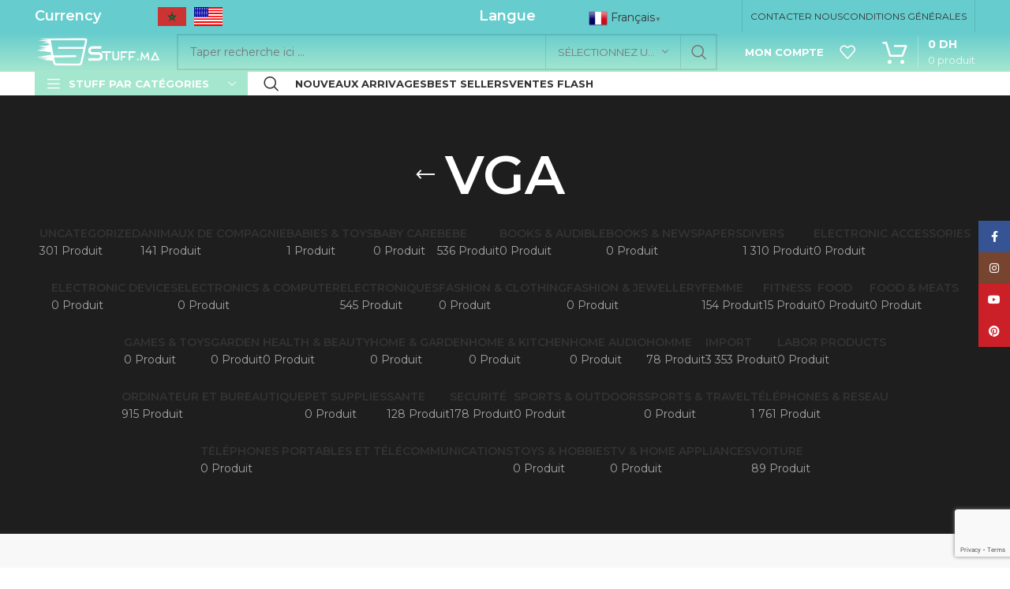

--- FILE ---
content_type: text/html; charset=UTF-8
request_url: https://stuff.ma/tag/vga/
body_size: 28442
content:
<!DOCTYPE html>
<html lang="fr-FR">
<head>
<meta charset="UTF-8">
<link rel="profile" href="https://gmpg.org/xfn/11">
<link rel="pingback" href="https://stuff.ma/xmlrpc.php">
<title>VGA ✓ au meilleurs prix au maroc et ailleurs, Collection VGA | Stuff.ma | Stuff Maroc</title>
<meta name='robots' content='max-image-preview:large'/>
<style>img:is([sizes="auto" i], [sizes^="auto," i]){contain-intrinsic-size:3000px 1500px}</style>
<meta name="description" content="Achetez nos produits VGA ✓ en ligne au meilleur prix au Maroc et ailleurs | Stuff.ma | Produits high tech, accessoires, mode, décoration ,femme, homme, enfant, voiture ...| Stuff.ma ✈ Commandez maintenant ! Stuff Maroc Shopping online"/>
<meta name="robots" content="max-snippet:-1, max-image-preview:large, max-video-preview:-1"/>
<link rel="canonical" href="https://stuff.ma/tag/vga/"/>
<meta property="og:locale" content="fr_FR"/>
<meta property="og:type" content="object"/>
<meta property="og:title" content="VGA ✓ au meilleurs prix au maroc et ailleurs, Collection VGA | Stuff.ma | Stuff Maroc"/>
<meta property="og:description" content="Achetez nos produits VGA ✓ en ligne au meilleur prix au Maroc et ailleurs | Stuff.ma | Produits high tech, accessoires, mode, décoration ,femme, homme, enfant, voiture ...| Stuff.ma ✈ Commandez maintenant ! Stuff Maroc Shopping online"/>
<meta property="og:url" content="https://stuff.ma/tag/vga/"/>
<meta property="og:site_name" content="Stuff.ma"/>
<meta name="twitter:card" content="summary_large_image"/>
<meta name="twitter:description" content="Achetez nos produits VGA ✓ en ligne au meilleur prix au Maroc et ailleurs | Stuff.ma | Produits high tech, accessoires, mode, décoration ,femme, homme, enfant, voiture ...| Stuff.ma ✈ Commandez maintenant ! Stuff Maroc Shopping online"/>
<meta name="twitter:title" content="VGA ✓ au meilleurs prix au maroc et ailleurs, Collection VGA | Stuff.ma | Stuff Maroc"/>
<script type='application/ld+json' class='yoast-schema-graph yoast-schema-graph--main'>{"@context":"https://schema.org","@graph":[{"@type":"Organization","@id":"https://stuff.ma/#organization","name":"Stuff Maroc","url":"https://stuff.ma/","sameAs":["https://facebook.com/stuff.ma","https://instagram.com/stuff.maroc"],"logo":{"@type":"ImageObject","@id":"https://stuff.ma/#logo","url":"https://stuff.ma/wp-content/uploads/2019/10/logo-footer-bacxkground-none-1024x455-e1584063795402.png","width":1024,"height":232,"caption":"Stuff Maroc"},"image":{"@id":"https://stuff.ma/#logo"}},{"@type":"WebSite","@id":"https://stuff.ma/#website","url":"https://stuff.ma/","name":"Stuff.ma","description":"All your favorite stuff in one place","publisher":{"@id":"https://stuff.ma/#organization"},"potentialAction":{"@type":"SearchAction","target":"https://stuff.ma/?s={search_term_string}","query-input":"required name=search_term_string"}},{"@type":"CollectionPage","@id":"https://stuff.ma/tag/vga/#webpage","url":"https://stuff.ma/tag/vga/","inLanguage":"fr-FR","name":"VGA \u2713 au meilleurs prix au maroc et ailleurs, Collection VGA | Stuff.ma | Stuff Maroc","isPartOf":{"@id":"https://stuff.ma/#website"},"description":"Achetez nos produits VGA \u2713 en ligne au meilleur prix au Maroc et ailleurs | Stuff.ma | Produits high tech, accessoires, mode, d\u00e9coration ,femme, homme, enfant, voiture ...| Stuff.ma \u2708 Commandez maintenant ! Stuff Maroc Shopping online"}]}</script>
<link rel='dns-prefetch' href='//fonts.googleapis.com'/>
<link rel="alternate" type="application/rss+xml" title="Stuff.ma &raquo; Flux" href="https://stuff.ma/feed/"/>
<link rel="alternate" type="application/rss+xml" title="Stuff.ma &raquo; Flux des commentaires" href="https://stuff.ma/comments/feed/"/>
<link rel="alternate" type="application/rss+xml" title="Flux pour Stuff.ma &raquo; VGA Étiquette" href="https://stuff.ma/tag/vga/feed/"/>
<link rel="stylesheet" type="text/css" href="//stuff.ma/wp-content/cache/wpfc-minified/eh95guw1/c80jg.css" media="all"/>
<style id='classic-theme-styles-inline-css'>.wp-block-button__link{color:#fff;background-color:#32373c;border-radius:9999px;box-shadow:none;text-decoration:none;padding:calc(.667em + 2px) calc(1.333em + 2px);font-size:1.125em}.wp-block-file__button{background:#32373c;color:#fff;text-decoration:none}</style>
<style>.pi-corw-container{width:600px;margin:auto;max-width:90%;background:#fff;padding:15px;position:relative;border:1px solid #ccc;}
.pi-corw-container .mb-10{margin-bottom:10px;}
.pi-corw-container .mt-5{margin-top:5px;}
.pi-corw-container textarea{width:100%;padding:10px;}
.pi-alert-box{background:#F00;color:#fff;padding:7px 10px;border-radius:4px;margin-bottom:10px;}
.pi-cord-reason-label{display:block;width:100%;margin-bottom:10px;}
.pi-cord-reason{margin-left:5px;}
.pi-options-button{display:flex;padding:5px;flex-direction:column;}
.pi-options-button .pi-button{padding:10px;background:#ccc;color:#000;margin:5px;border-radius:4px;text-align:center;}
.pi-failed-product-list a{text-decoration:none;border-bottom:0px;}
.jq-toast-wrap{width:300px !important;}
.pi-navigation-link{display:flex;}
.pi-navigation-link a{padding:7px;border-radius:4px;background:#ccc;margin:3px;flex:1;text-align:center;color:#000 !important;}</style>
<style id='cancel-order-request-woocommerce-inline-css'>.pi-options-button a, .pi-navigation-link a{background-color:#cccccc !important;color:#000000 !important;}</style>
<link rel="stylesheet" type="text/css" href="//stuff.ma/wp-content/cache/wpfc-minified/117bj48b/c80jg.css" media="all"/>
<style id='woocommerce-multi-currency-inline-css'>.woocommerce-multi-currency .wmc-list-currencies .wmc-currency.wmc-active,.woocommerce-multi-currency .wmc-list-currencies .wmc-currency:hover{background:#ff3f3f !important;}
.woocommerce-multi-currency .wmc-list-currencies .wmc-currency,.woocommerce-multi-currency .wmc-title, .woocommerce-multi-currency.wmc-price-switcher a{background:#212121 !important;}
.woocommerce-multi-currency .wmc-title, .woocommerce-multi-currency .wmc-list-currencies .wmc-currency span,.woocommerce-multi-currency .wmc-list-currencies .wmc-currency a,.woocommerce-multi-currency.wmc-price-switcher a{color:#ffffff !important;}
.woocommerce-multi-currency.wmc-sidebar.style-1 .wmc-list-currencies .wmc-currency span:not(.wmc-active-title){width:60px !important;}.woocommerce-multi-currency.wmc-sidebar.wmc-right{right:-190px;}.woocommerce-multi-currency.wmc-sidebar.wmc-left{left:-190px;}</style>
<style id='woocommerce-inline-inline-css'>.woocommerce form .form-row .required{visibility:visible;}</style>
<link rel="stylesheet" type="text/css" href="//stuff.ma/wp-content/cache/wpfc-minified/q5lv2k3i/c80qu.css" media="all"/>
<link rel="https://api.w.org/" href="https://stuff.ma/wp-json/"/><link rel="alternate" title="JSON" type="application/json" href="https://stuff.ma/wp-json/wp/v2/product_tag/12776"/><link rel="EditURI" type="application/rsd+xml" title="RSD" href="https://stuff.ma/xmlrpc.php?rsd"/>
<meta name="generator" content="WordPress 6.8.3"/>
<meta name="generator" content="WooCommerce 9.8.5"/>
<meta name="framework" content="Redux 4.1.26"/><link rel="preload" href="https://stuff.ma/wp-content/plugins/LayerSlider/static/layerslider/skins/v6/skin.css" as="style">
<link rel="preload" href="https://stuff.ma/wp-content/plugins/LayerSlider/static/layerslider/skins/borderlesslight3d/skin.css" as="style"><style>.woocommerce-password-strength.short{color:#e2401c}.woocommerce-password-strength.bad{color:#e2401c}.woocommerce-password-strength.good{color:#3d9cd2}.woocommerce-password-strength.strong{color:#0f834d}</style><meta name="theme-color" content="rgb(102,204,205)">					<meta name="viewport" content="width=device-width, initial-scale=1.0, maximum-scale=1.0, user-scalable=no">
<noscript><style>.woocommerce-product-gallery{opacity:1 !important;}</style></noscript>
<script async src="https://www.googletagmanager.com/gtag/js?id=UA-144508658-1"></script>
<script>window.dataLayer=window.dataLayer||[];
function gtag(){dataLayer.push(arguments);}
gtag("js", new Date());
gtag("config", "UA-144508658-1",{ "cookie_domain":"auto"});</script>
<meta name="generator" content="Powered by WPBakery Page Builder - drag and drop page builder for WordPress."/>
<link rel="icon" href="https://stuff.ma/wp-content/uploads/2019/10/cropped-mini-logo-32x32.png" sizes="32x32"/>
<link rel="icon" href="https://stuff.ma/wp-content/uploads/2019/10/cropped-mini-logo-192x192.png" sizes="192x192"/>
<link rel="apple-touch-icon" href="https://stuff.ma/wp-content/uploads/2019/10/cropped-mini-logo-180x180.png"/>
<meta name="msapplication-TileImage" content="https://stuff.ma/wp-content/uploads/2019/10/cropped-mini-logo-270x270.png"/>
<style id="wp-custom-css">.product-grid-item .price > .amount, .product-grid-item .price ins > .amount{font-family:Montserrat, Arial, Helvetica, sans-serif!important;font-weight:600!important;font-size:16px!important;color:#444444!important;}
.page-id-43062  .main-page-wrapper{margin-top:-40px;padding-top:5px;}
.page-id-43062  .title-line-two .product-grid-item .wd-entities-title{display:none;}
.page-id-43062  .category-grid-item .more-products>a{color:inherit;display:none;}
.slider-type-product, .slider-type-post, .categories-style-carousel{margin-bottom:5px;}
.vertical-navigation .item-level-0>a{padding:12px 16px;}
.woodmart-navigation .category-icon{display:inline-block;max-height:30px!important;}
.single-product-page .col-lg-6 .price .amount{font-family:Montserrat, Arial, Helvetica, sans-serif;font-weight:300;font-size:60px;color:#8f8f8f;}
@media (max-width: 768px)
.single-product-page 
.product-image-summary-inner  .price  .amount{font-family:Montserrat, Arial, Helvetica, sans-serif;font-weight:300;font-size:60px;}
.single-product-page .product-image-summary .entry-title{font-size:25px;font-weight:500;}
.product-grid-item .product-image-link{padding:7px;background:rgba(255,255,255);}
.product-grid-item .product-image-link img, .product-grid-item .hover-img img{border-radius:15px;}
.product-grid-item .product-element-top{border-radius:15px 15px 0px 0px;}
.woodmart-hover-tiled .product-wrapper{box-shadow:0 0 0px rgba(0,255,0,.12);}
.wd-hover-tiled .product-wrapper{border-radius:15px;}
.main-page-wrapper{background-color:#f7f7f7;}
.whb-general-header{background-image:linear-gradient(180deg,#66cccd, #a6e7cf);}
.woocommerce-multi-currency.wmc-shortcode.plain-horizontal{PADDING-TOP:10px;}
.whb-color-light .woodmart-shopping-cart .woodmart-cart-subtotal .amount{font-weight:400;}
.woocommerce-form__label{padding-bottom:20px;}
@media(min-width:00px){
.whb-clone .whb-general-header-inner{height:35px;}
.whb-sticky-shadow + .whb-clone .whb-row{border-bottom:none;height:35px;}
}
.woodmart-buttons .wd-action-btn > a{height:35px;width:35px;}
.woodmart-products-nav .woodmart-back-btn{display:none}
.quantity input[type=button]{border-radius:15px 15px 15px 15px;}
.page-id-43062 .ls-direction-fix, .ls-direction-fix,  .ls-direction-fix{margin-top:0px;border-top:0px;padding-top:0px;margin-bottom:0px;border-bottom:0px;padding-bottom:0px;}
.page-id-43062 .vc_row-has-fill+.vc_row-full-width+.vc_row>.vc_column_container>.vc_column-inner{margin-top:0px;border-top:0px;padding-top:0px;margin-bottom:0px;border-bottom:0px;padding-bottom:0px;}
.page-id-267 .woodmart-buttons{display:none;}
.single-product-page .product-image-summary .entry-title{font-family:Montserrat, Arial, Helvetica, sans-serif;font-weight:400;font-size:20px;}
.whb-sticked .whb-general-header-inner{height:35px!important;}
.whb-top-bar .woodmart-cart-design-3 .woodmart-cart-subtotal .amount{font-weight:400;font-size:14px;color:white;}
@media only screen and (min-width: 1025px) {
.um-188880.um{min-width:1100px;}
} 
.um-dropdown{position:relative;}
.um-profile-nav{background:#10101038;}
.woodmart-add-btn{display:none}
.um-notification-b{position:fixed;right:0px!important;bottom:100px!important;width:20px!important;height:40px!important;line-height:40px!important;}
.labels-rounded .label-with-img{padding:10px;min-height:1px!important;max-width:5px!important;}
.um-message-conv-view{margin-left:0px!important;}
.wd-header-cart.wd-design-3 .wd-cart-subtotal .amount{color:#ffffff;}</style>
<style></style><style id="xirki-inline-styles">.xt_atc-loading .xt_atc-button-spinner-wrap.xt_atc-button-spinner-ready{-webkit-transform:scale(1.3)!important;-moz-transform:scale(1.3)!important;-ms-transform:scale(1.3)!important;-o-transform:scale(1.3)!important;transform:scale(1.3)!important;}.xt_woovs-archives-product .variations_form.xt_woovs-support{text-align:center;}.xt_woovs-single-product .xt_woovs-swatches-wrap.xt_woovs-attr-label-above .variations .label{margin-bottom:0px!important;}.xt_woovs-single-product .xt_woovs-swatches-wrap .variations{padding-top:0px;padding-bottom:0px;padding-left:0px;padding-right:0px;}:root{--xt-woovs-single-swatch-hgap:5px;--xt-woovs-single-swatch-vgap:10px;--xt-woovs-single-vgap:20px;--xt-woovs-archives-swatch-hgap:5px;--xt-woovs-archives-swatch-vgap:5px;--xt-woovs-archives-vgap:80px;}.xt_woovs-single-product .xt_woovs-swatches .swatch.swatch-label{min-width:60px;height:30px;line-height:30px;font-size:13px;color:#666;background-color:#fff;-webkit-box-shadow:inset 0 0 0 1px #eaeaea;-moz-box-shadow:inset 0 0 0 1px #eaeaea;box-shadow:inset 0 0 0 1px #eaeaea;}.xt_woovs-single-product .xt_woovs-swatches.xt_woovs-featured-2 .swatch.swatch-label{min-width:calc(60px * 1.2);height:calc(30px * 1.2);line-height:calc(30px * 1.2);font-size:calc(13px * 1.2);}.xt_woovs-single-product .xt_woovs-swatches.xt_woovs-featured-3 .swatch.swatch-label{min-width:calc(60px * 1.3);height:calc(30px * 1.5);line-height:calc(30px * 1.5);font-size:calc(13px * 1.3);}.xt_woovs-single-product .xt_woovs-swatches.xt_woovs-featured-4 .swatch.swatch-label{min-width:calc(60px * 1.4);height:calc(30px * 1.8);line-height:calc(30px * 1.8);font-size:calc(13px * 1.4);}.xt_woovs-single-product .xt_woovs-swatches.xt_woovs-featured-5 .swatch.swatch-label{min-width:calc(60px * 1.5);height:calc(30px * 2.1);line-height:calc(30px * 2.1);font-size:calc(13px * 1.5);}.xtfw-no-touchevents .xt_woovs-single-product .xt_woovs-swatches .swatch.swatch-label:not(.xt_woovs-selected):not(.xt_woovs-disabled):hover{color:#000;background-color:#c8c8c8;-webkit-box-shadow:inset 0 0 0 2px #c8c8c8;-moz-box-shadow:inset 0 0 0 2px #c8c8c8;box-shadow:inset 0 0 0 2px #c8c8c8;}.xt_woovs-single-product .xt_woovs-swatches .swatch.swatch-label.xt_woovs-selected{color:#fff;background-color:#000000;-webkit-box-shadow:inset 0 0 0 2px #000000;-moz-box-shadow:inset 0 0 0 2px #000000;box-shadow:inset 0 0 0 2px #000000;}.xt_woovs-single-product .xt_woovs-swatches .swatch.swatch-color .swatch-inner{width:70px;height:50px;padding:2px;-webkit-box-shadow:inset 0 0 0 1px #eaeaea;-moz-box-shadow:inset 0 0 0 1px #eaeaea;box-shadow:inset 0 0 0 1px #eaeaea;}.xt_woovs-single-product .xt_woovs-swatches.xt_woovs-featured-2 .swatch.swatch-color .swatch-inner{width:calc(70px * 1.2);}.xt_woovs-single-product .xt_woovs-swatches.xt_woovs-featured-3 .swatch.swatch-color .swatch-inner{width:calc(70px * 1.5);}.xt_woovs-single-product .xt_woovs-swatches.xt_woovs-featured-4 .swatch.swatch-color .swatch-inner{width:calc(70px * 1.8);}.xt_woovs-single-product .xt_woovs-swatches.xt_woovs-featured-5 .swatch.swatch-color .swatch-inner{width:calc(70px * 2.1);}.xtfw-no-touchevents .xt_woovs-single-product .xt_woovs-swatches .swatch.swatch-color:not(.xt_woovs-selected):not(.xt_woovs-disabled):hover .swatch-inner{-webkit-box-shadow:inset 0 0 0 2px #c8c8c8;-moz-box-shadow:inset 0 0 0 2px #c8c8c8;box-shadow:inset 0 0 0 2px #c8c8c8;}.xt_woovs-single-product .xt_woovs-swatches .swatch.swatch-color.xt_woovs-selected .swatch-inner{-webkit-box-shadow:inset 0 0 0 2px #000000;-moz-box-shadow:inset 0 0 0 2px #000000;box-shadow:inset 0 0 0 2px #000000;}.xt_woovs-single-product .xt_woovs-swatches .swatch.swatch-image{width:115px;}.xt_woovs-single-product .xt_woovs-swatches .swatch.swatch-image figcaption{font-size:calc(115px * 0.15);}.xt_woovs-single-product .xt_woovs-swatches.xt_woovs-featured-2 .swatch.swatch-image{width:calc(115px * 1.2);}.xt_woovs-single-product .xt_woovs-swatches.xt_woovs-featured-2 .swatch.swatch-image figcaption{font-size:calc((115px * 1.2) * 0.15);}.xt_woovs-single-product .xt_woovs-swatches.xt_woovs-featured-3 .swatch.swatch-image{width:calc(115px * 1.5);}.xt_woovs-single-product .xt_woovs-swatches.xt_woovs-featured-3 .swatch.swatch-image figcaption{font-size:calc((115px * 1.5) * 0.15);}.xt_woovs-single-product .xt_woovs-swatches.xt_woovs-featured-4 .swatch.swatch-image{width:calc(115px * 1.8);}.xt_woovs-single-product .xt_woovs-swatches.xt_woovs-featured-4 .swatch.swatch-image figcaption{font-size:calc((115px * 1.8) * 0.15);}.xt_woovs-single-product .xt_woovs-swatches.xt_woovs-featured-5 .swatch.swatch-image{width:calc(115px * 2.1);}.xt_woovs-single-product .xt_woovs-swatches.xt_woovs-featured-5 .swatch.swatch-image figcaption{font-size:calc((115px * 2.1) * 0.15);}.xt_woovs-single-product .xt_woovs-swatches .swatch.swatch-image .swatch-inner{padding:1px;-webkit-box-shadow:inset 0 0 0 1px #eaeaea;-moz-box-shadow:inset 0 0 0 1px #eaeaea;box-shadow:inset 0 0 0 1px #eaeaea;}.xtfw-no-touchevents .xt_woovs-single-product .xt_woovs-swatches .swatch.swatch-image:not(.xt_woovs-selected):not(.xt_woovs-disabled):hover .swatch-inner{-webkit-box-shadow:inset 0 0 0 2px #c8c8c8;-moz-box-shadow:inset 0 0 0 2px #c8c8c8;box-shadow:inset 0 0 0 2px #c8c8c8;}.xt_woovs-single-product .xt_woovs-swatches .swatch.swatch-image.xt_woovs-selected .swatch-inner{-webkit-box-shadow:inset 0 0 0 2px #1dadbd;-moz-box-shadow:inset 0 0 0 2px #1dadbd;box-shadow:inset 0 0 0 2px #1dadbd;}.xt_woovs-single .xt_woovs-tooltip img{max-width:50px!important;}.xt_woovs-single .xt_woovs-tooltip.tooltip-image{border-width:2px;}.xt_woovs-single .xt_woovs-tooltip.tooltip-image:after{top:calc(100% + 2px - 1px);}.xt_woovs-single .xt_woovs-tooltip,.xt_woovs-single .xt_woovs-tooltip img{-webkit-border-radius:5%;-moz-border-radius:5%;border-radius:5%;}.xt_woovs-single .xt_woovs-tooltip{background-color:#161616;border-color:#161616;color:#fff;}.xt_woovs-single .xt_woovs-tooltip:after{border-top-color:#161616;}.xt_woovs-archives-product .xt_woovs-swatches-wrap .variations{padding-top:10px;padding-bottom:0px;padding-left:0px;padding-right:0px;}.xt_woovs-archives-product .xt_woovs-swatches .swatch.swatch-label{min-width:25px;height:20px;line-height:20px;font-size:10px;color:#666;background-color:#fff;-webkit-box-shadow:inset 0 0 0 1px #eaeaea;-moz-box-shadow:inset 0 0 0 1px #eaeaea;box-shadow:inset 0 0 0 1px #eaeaea;}.xt_woovs-archives-product .xt_woovs-swatches.xt_woovs-featured-2 .swatch.swatch-label{min-width:calc(25px * 1.2);height:calc(20px * 1.2);line-height:calc(20px * 1.2);font-size:calc(10px * 1.2);}.xt_woovs-archives-product .xt_woovs-swatches.xt_woovs-featured-3 .swatch.swatch-label{min-width:calc(25px * 1.3);height:calc(20px * 1.5);line-height:calc(20px * 1.5);font-size:calc(10px * 1.3);}.xt_woovs-archives-product .xt_woovs-swatches.xt_woovs-featured-4 .swatch.swatch-label{min-width:calc(25px * 1.4);height:calc(20px * 1.8);line-height:calc(20px * 1.8);font-size:calc(10px * 1.4);}.xt_woovs-archives-product .xt_woovs-swatches.xt_woovs-featured-5 .swatch.swatch-label{min-width:calc(25px * 1.5);height:calc(20px * 2.1);line-height:calc(20px * 2.1);font-size:calc(10px * 1.5);}.xtfw-no-touchevents .xt_woovs-archives-product .xt_woovs-swatches .swatch.swatch-label:not(.xt_woovs-selected):not(.xt_woovs-disabled):hover{color:#000;background-color:#c8c8c8;-webkit-box-shadow:inset 0 0 0 2px #c8c8c8;-moz-box-shadow:inset 0 0 0 2px #c8c8c8;box-shadow:inset 0 0 0 2px #c8c8c8;}.xt_woovs-archives-product .xt_woovs-swatches .swatch.swatch-label.xt_woovs-selected{color:#fff;background-color:#000000;-webkit-box-shadow:inset 0 0 0 2px #000000;-moz-box-shadow:inset 0 0 0 2px #000000;box-shadow:inset 0 0 0 2px #000000;}.xt_woovs-archives-product .xt_woovs-swatches .swatch.swatch-color .swatch-inner{width:25px;height:25px;padding:2px;-webkit-box-shadow:inset 0 0 0 1px #eaeaea;-moz-box-shadow:inset 0 0 0 1px #eaeaea;box-shadow:inset 0 0 0 1px #eaeaea;}.xt_woovs-archives-product .xt_woovs-swatches.xt_woovs-featured-2 .swatch.swatch-color .swatch-inner{width:calc(25px * 1.2);}.xt_woovs-archives-product .xt_woovs-swatches.xt_woovs-featured-3 .swatch.swatch-color .swatch-inner{width:calc(25px * 1.5);}.xt_woovs-archives-product .xt_woovs-swatches.xt_woovs-featured-4 .swatch.swatch-color .swatch-inner{width:calc(25px * 1.8);}.xt_woovs-archives-product .xt_woovs-swatches.xt_woovs-featured-5 .swatch.swatch-color .swatch-inner{width:calc(25px * 2.1);}.xtfw-no-touchevents .xt_woovs-archives-product .xt_woovs-swatches .swatch.swatch-color:not(.xt_woovs-selected):not(.xt_woovs-disabled):hover .swatch-inner{-webkit-box-shadow:inset 0 0 0 2px #c8c8c8;-moz-box-shadow:inset 0 0 0 2px #c8c8c8;box-shadow:inset 0 0 0 2px #c8c8c8;}.xt_woovs-archives-product .xt_woovs-swatches .swatch.swatch-color.xt_woovs-selected .swatch-inner{-webkit-box-shadow:inset 0 0 0 2px #000000;-moz-box-shadow:inset 0 0 0 2px #000000;box-shadow:inset 0 0 0 2px #000000;}.xt_woovs-archives-product .xt_woovs-swatches .swatch.swatch-image{width:35px;}.xt_woovs-archives-product .xt_woovs-swatches .swatch.swatch-image figcaption{font-size:calc(35px * 0.15);}.xt_woovs-archives-product .xt_woovs-swatches.xt_woovs-featured-2 .swatch.swatch-image{width:calc(35px * 1.2);}.xt_woovs-archives-product .xt_woovs-swatches.xt_woovs-featured-2 .swatch.swatch-image figcaption{font-size:calc((35px * 1.2) * 0.15);}.xt_woovs-archives-product .xt_woovs-swatches.xt_woovs-featured-3 .swatch.swatch-image{width:calc(35px * 1.5);}.xt_woovs-archives-product .xt_woovs-swatches.xt_woovs-featured-3 .swatch.swatch-image figcaption{font-size:calc((35px * 1.5) * 0.15);}.xt_woovs-archives-product .xt_woovs-swatches.xt_woovs-featured-4 .swatch.swatch-image{width:calc(35px * 1.8);}.xt_woovs-archives-product .xt_woovs-swatches.xt_woovs-featured-4 .swatch.swatch-image figcaption{font-size:calc((35px * 1.8) * 0.15);}.xt_woovs-archives-product .xt_woovs-swatches.xt_woovs-featured-5 .swatch.swatch-image{width:calc(35px * 2.1);}.xt_woovs-archives-product .xt_woovs-swatches.xt_woovs-featured-5 .swatch.swatch-image figcaption{font-size:calc((35px * 2.1) * 0.15);}.xt_woovs-archives-product .xt_woovs-swatches .swatch.swatch-image .swatch-inner{padding:2px;-webkit-box-shadow:inset 0 0 0 1px #eaeaea;-moz-box-shadow:inset 0 0 0 1px #eaeaea;box-shadow:inset 0 0 0 1px #eaeaea;}.xtfw-no-touchevents .xt_woovs-archives-product .xt_woovs-swatches .swatch.swatch-image:not(.xt_woovs-selected):not(.xt_woovs-disabled):hover .swatch-inner{-webkit-box-shadow:inset 0 0 0 2px #c8c8c8;-moz-box-shadow:inset 0 0 0 2px #c8c8c8;box-shadow:inset 0 0 0 2px #c8c8c8;}.xt_woovs-archives-product .xt_woovs-swatches .swatch.swatch-image.xt_woovs-selected .swatch-inner{-webkit-box-shadow:inset 0 0 0 2px #000000;-moz-box-shadow:inset 0 0 0 2px #000000;box-shadow:inset 0 0 0 2px #000000;}.xt_woovs-archives .xt_woovs-tooltip img{max-width:50px!important;}.xt_woovs-archives .xt_woovs-tooltip.tooltip-image{border-width:2px;}.xt_woovs-archives .xt_woovs-tooltip.tooltip-image:after{top:calc(100% + 2px - 1px);}.xt_woovs-archives .xt_woovs-tooltip,.xt_woovs-archives .xt_woovs-tooltip img{-webkit-border-radius:5%;-moz-border-radius:5%;border-radius:5%;}.xt_woovs-archives .xt_woovs-tooltip{background-color:#161616;border-color:#161616;color:#fff;}.xt_woovs-archives .xt_woovs-tooltip:after{border-top-color:#161616;}</style><noscript><style>.wpb_animate_when_almost_visible{opacity:1;}</style></noscript>			<style id="wd-style-header_121109-css" data-type="wd-style-header_121109">:root{--wd-top-bar-h:41px;--wd-top-bar-sm-h:40px;--wd-top-bar-sticky-h:0.001px;--wd-header-general-h:50px;--wd-header-general-sm-h:35px;--wd-header-general-sticky-h:0.001px;--wd-header-bottom-h:30px;--wd-header-bottom-sm-h:0.001px;--wd-header-bottom-sticky-h:0.001px;--wd-header-clone-h:60px;}
.whb-top-bar .wd-dropdown{margin-top:0.5px;}
.whb-top-bar .wd-dropdown:after{height:10.5px;}
.whb-header-bottom .wd-dropdown{margin-top:-5px;}
.whb-header-bottom .wd-dropdown:after{height:5px;}
.whb-header .whb-header-bottom .wd-header-cats{margin-top:-0px;margin-bottom:-0px;height:calc(100% + 0px);}
.whb-clone.whb-sticked .wd-dropdown{margin-top:10px;}
.whb-clone.whb-sticked .wd-dropdown:after{height:20px;}
@media(min-width:1025px){
.whb-top-bar-inner{height:41px;max-height:41px;}
.whb-general-header-inner{height:50px;max-height:50px;}
.whb-header-bottom-inner{height:30px;max-height:30px;}
.whb-clone .whb-general-header-inner{height:60px;max-height:60px;}
}
@media(max-width:1024px){
.whb-top-bar-inner{height:40px;max-height:40px;}
.whb-general-header-inner{height:35px;max-height:35px;}
.whb-clone .whb-general-header-inner{height:35px;max-height:35px;}
}
.whb-top-bar{background-color:rgba(102, 204, 205, 1);border-color:rgba(34, 25, 77, 0);border-bottom-width:0px;border-bottom-style:solid;}
.whb-general-header{background-color:rgba(130, 216, 227, 1);border-color:rgba(34, 25, 77, 0);border-bottom-width:0px;border-bottom-style:solid;}
.whb-wjlcubfdmlq3d7jvmt23 .menu-opener{background-color:rgba(165, 230, 206, 1);}.whb-wjlcubfdmlq3d7jvmt23 .menu-opener{border-color:rgba(255, 63, 63, 1);border-bottom-width:0px;border-bottom-style:solid;border-top-width:0px;border-top-style:solid;border-left-width:0px;border-left-style:solid;border-right-width:0px;border-right-style:solid;}
.whb-header-bottom{background-color:rgba(255, 255, 255, 1);}</style>
<script data-wpfc-render="false">var Wpfcll={s:[],osl:0,scroll:false,i:function(){Wpfcll.ss();window.addEventListener('load',function(){let observer=new MutationObserver(mutationRecords=>{Wpfcll.osl=Wpfcll.s.length;Wpfcll.ss();if(Wpfcll.s.length > Wpfcll.osl){Wpfcll.ls(false);}});observer.observe(document.getElementsByTagName("html")[0],{childList:true,attributes:true,subtree:true,attributeFilter:["src"],attributeOldValue:false,characterDataOldValue:false});Wpfcll.ls(true);});window.addEventListener('scroll',function(){Wpfcll.scroll=true;Wpfcll.ls(false);});window.addEventListener('resize',function(){Wpfcll.scroll=true;Wpfcll.ls(false);});window.addEventListener('click',function(){Wpfcll.scroll=true;Wpfcll.ls(false);});},c:function(e,pageload){var w=document.documentElement.clientHeight || body.clientHeight;var n=0;if(pageload){n=0;}else{n=(w > 800) ? 800:200;n=Wpfcll.scroll ? 800:n;}var er=e.getBoundingClientRect();var t=0;var p=e.parentNode ? e.parentNode:false;if(typeof p.getBoundingClientRect=="undefined"){var pr=false;}else{var pr=p.getBoundingClientRect();}if(er.x==0 && er.y==0){for(var i=0;i < 10;i++){if(p){if(pr.x==0 && pr.y==0){if(p.parentNode){p=p.parentNode;}if(typeof p.getBoundingClientRect=="undefined"){pr=false;}else{pr=p.getBoundingClientRect();}}else{t=pr.top;break;}}};}else{t=er.top;}if(w - t+n > 0){return true;}return false;},r:function(e,pageload){var s=this;var oc,ot;try{oc=e.getAttribute("data-wpfc-original-src");ot=e.getAttribute("data-wpfc-original-srcset");originalsizes=e.getAttribute("data-wpfc-original-sizes");if(s.c(e,pageload)){if(oc || ot){if(e.tagName=="DIV" || e.tagName=="A" || e.tagName=="SPAN"){e.style.backgroundImage="url("+oc+")";e.removeAttribute("data-wpfc-original-src");e.removeAttribute("data-wpfc-original-srcset");e.removeAttribute("onload");}else{if(oc){e.setAttribute('src',oc);}if(ot){e.setAttribute('srcset',ot);}if(originalsizes){e.setAttribute('sizes',originalsizes);}if(e.getAttribute("alt") && e.getAttribute("alt")=="blank"){e.removeAttribute("alt");}e.removeAttribute("data-wpfc-original-src");e.removeAttribute("data-wpfc-original-srcset");e.removeAttribute("data-wpfc-original-sizes");e.removeAttribute("onload");if(e.tagName=="IFRAME"){var y="https://www.youtube.com/embed/";if(navigator.userAgent.match(/\sEdge?\/\d/i)){e.setAttribute('src',e.getAttribute("src").replace(/.+\/templates\/youtube\.html\#/,y));}e.onload=function(){if(typeof window.jQuery !="undefined"){if(jQuery.fn.fitVids){jQuery(e).parent().fitVids({customSelector:"iframe[src]"});}}var s=e.getAttribute("src").match(/templates\/youtube\.html\#(.+)/);if(s){try{var i=e.contentDocument || e.contentWindow;if(i.location.href=="about:blank"){e.setAttribute('src',y+s[1]);}}catch(err){e.setAttribute('src',y+s[1]);}}}}}}else{if(e.tagName=="NOSCRIPT"){if(jQuery(e).attr("data-type")=="wpfc"){e.removeAttribute("data-type");jQuery(e).after(jQuery(e).text());}}}}}catch(error){console.log(error);console.log("==>",e);}},ss:function(){var i=Array.prototype.slice.call(document.getElementsByTagName("img"));var f=Array.prototype.slice.call(document.getElementsByTagName("iframe"));var d=Array.prototype.slice.call(document.getElementsByTagName("div"));var a=Array.prototype.slice.call(document.getElementsByTagName("a"));var s=Array.prototype.slice.call(document.getElementsByTagName("span"));var n=Array.prototype.slice.call(document.getElementsByTagName("noscript"));this.s=i.concat(f).concat(d).concat(a).concat(s).concat(n);},ls:function(pageload){var s=this;[].forEach.call(s.s,function(e,index){s.r(e,pageload);});}};document.addEventListener('DOMContentLoaded',function(){wpfci();});function wpfci(){Wpfcll.i();}</script>
</head>
<body data-rsssl=1 class="archive tax-product_tag term-vga term-12776 wp-theme-woodmart wp-child-theme-woodmart-childold theme-woodmart xt_atc_override_spinner woocommerce woocommerce-page woocommerce-no-js xt_woovs-enable-qv xt_woovs-archives xt_woovs-single-enabled wrapper-full-width form-style-underlined categories-accordion-on woodmart-archive-shop offcanvas-sidebar-mobile offcanvas-sidebar-tablet notifications-sticky sticky-toolbar-on hide-larger-price wpb-js-composer js-comp-ver-7.0 vc_responsive">
<div class="website-wrapper">
<header class="whb-header whb-header_121109 whb-sticky-shadow whb-scroll-slide whb-sticky-clone">
<div class="whb-main-header">
<div class="whb-row whb-top-bar whb-not-sticky-row whb-with-bg whb-without-border whb-color-dark whb-flex-flex-middle">
<div class="container">
<div class="whb-flex-row whb-top-bar-inner">
<div class="whb-column whb-col-left whb-visible-lg whb-empty-column"></div><div class="whb-column whb-col-center whb-visible-lg">
<div class="wd-header-text set-cont-mb-s reset-last-child"><h4><span style="color: #ffffff;">Currency</span></h4></div><div class="wd-header-text set-cont-mb-s reset-last-child">        <div class="woocommerce-multi-currency wmc-shortcode plain-horizontal layout3">
<div class="wmc-currency wmc-active"> <a rel="nofollow" title="Maroc" href="#"> <i style="transform: scale(0.6); margin: -8px -12px" class="vi-flag-64 flag-ma"></i> </a></div><div class="wmc-currency"> <a rel="nofollow" title="Etats-Unis (USA)" href="/tag/vga/?wmc-currency=USD"> <i style="transform: scale(0.6); margin: -8px -12px" class="vi-flag-64 flag-us"></i> </a></div></div></div><div class="wd-header-text set-cont-mb-s reset-last-child"><h3><span style="color: #66cccd;">...............................</span></h3></div><div class="wd-header-text set-cont-mb-s reset-last-child"><h4><span style="color: #ffffff;">Langue</span></h4></div><div class="wd-header-html"><style data-type="vc_shortcodes-custom-css">.vc_custom_1589154879048{border-top-width:0px !important;padding-top:40px !important;}</style><div class="vc_row wpb_row vc_row-fluid"><div class="wpb_column vc_column_container vc_col-sm-12 vc_col-has-fill"><div class="vc_column-inner vc_custom_1589154879048"><div class="wpb_wrapper">
<div class="wpb_raw_code wpb_content_element wpb_raw_html">
<div class="wpb_wrapper">
<a href="#" class="switcher-popup glink nturl notranslate" onclick="openGTPopup(this)"><img src="//stuff.ma/wp-content/plugins/gtranslate/flags/24/fr.png" height="24" width="24" alt="fr"/> <span>Français</span><span style="color:#666;font-size:8px;font-weight:bold;">&#9660;</span></a>
<div id="gt_fade" class="gt_black_overlay"></div><div id="gt_lightbox" class="gt_white_content notranslate">
<div style="position:relative;height:14px;"><span onclick="closeGTPopup()" style="position:absolute;right:2px;top:2px;font-weight:bold;font-size:10px;cursor:pointer;color:#444;font-family:cursive;">X</span></div><div class="gt_languages"> <a href="#" onclick="changeGTLanguage('fr|zh-CN', this);return false;" title="Chinese (Simplified)" class="glink nturl"><img data-gt-lazy-src="//stuff.ma/wp-content/plugins/gtranslate/flags/24/zh-CN.png" height="24" width="24" alt="zh-CN"/> <span>Chinese (Simplified)</span></a><a href="#" onclick="changeGTLanguage('fr|es', this);return false;" title="Spanish" class="glink nturl"><img data-gt-lazy-src="//stuff.ma/wp-content/plugins/gtranslate/flags/24/es.png" height="24" width="24" alt="es"/> <span>Spanish</span></a><a href="#" onclick="changeGTLanguage('fr|fr', this);return false;" title="Francais" class="glink nturl selected"><img data-gt-lazy-src="//stuff.ma/wp-content/plugins/gtranslate/flags/24/fr.png" height="24" width="24" alt="fr"/> <span>Francais</span></a><a href="#" onclick="changeGTLanguage('fr|en', this);return false;" title="English" class="glink nturl"><img data-gt-lazy-src="//stuff.ma/wp-content/plugins/gtranslate/flags/24/en.png" height="24" width="24" alt="en"/> <span>English</span></a><a href="#" onclick="changeGTLanguage('fr|ar', this);return false;" title="Arabic" class="glink nturl"><img data-gt-lazy-src="//stuff.ma/wp-content/plugins/gtranslate/flags/24/ar.png" height="24" width="24" alt="ar"/> <span>Arabic</span></a></div></div><style>.gt_black_overlay{display:none;position:fixed;top:0%;left:0%;width:100%;height:100%;background-color:black;z-index:2017;-moz-opacity:0.8;opacity:.80;filter:alpha(opacity=80);}
.gt_white_content{display:none;position:fixed;top:50%;left:50%;width:341px;height:200px;margin:-100px 0 0 -170.5px;padding:6px 16px;border-radius:5px;background-color:white;color:black;z-index:19881205;overflow:auto;text-align:left;}
.gt_white_content a{display:block;padding:5px 0;border-bottom:1px solid #e7e7e7;white-space:nowrap;}
.gt_white_content a:last-of-type{border-bottom:none;}
.gt_white_content a.selected{background-color:#ffc;}
.gt_white_content .gt_languages{column-count:1;column-gap:10px;}
.gt_white_content::-webkit-scrollbar-track{-webkit-box-shadow:inset 0 0 3px rgba(0,0,0,0.3);border-radius:5px;background-color:#F5F5F5;}
.gt_white_content::-webkit-scrollbar{width:5px;}
.gt_white_content::-webkit-scrollbar-thumb{border-radius:5px;-webkit-box-shadow:inset 0 0 3px rgba(0,0,0,.3);background-color:#888;}</style>
<style>#goog-gt-tt{display:none !important;}
.goog-te-banner-frame{display:none !important;}
.goog-te-menu-value:hover{text-decoration:none !important;}
.goog-text-highlight{background-color:transparent !important;box-shadow:none !important;}
body{top:0 !important;}
#google_translate_element2{display:none!important;}</style>
<div id="google_translate_element2"></div></div></div></div></div></div></div></div></div><div class="whb-column whb-col-right whb-visible-lg">
<div class="wd-social-icons icons-design-default icons-size- color-scheme-dark social-share social-form-circle text-center"> <a rel="noopener noreferrer nofollow" href="https://www.facebook.com/sharer/sharer.php?u=https://stuff.ma/item/1-cable-video-pour-ordinateur-portable-hdtv-connecteur-vga-male-a-s-video-3-rca-jack-femelle-composite-av-tv-sortie-adaptateur-convertisseur-other/" target="_blank" class="wd-social-icon social-facebook" aria-label="Facebook social link"> <span class="wd-icon"></span> </a> <a rel="noopener noreferrer nofollow" href="https://twitter.com/share?url=https://stuff.ma/item/1-cable-video-pour-ordinateur-portable-hdtv-connecteur-vga-male-a-s-video-3-rca-jack-femelle-composite-av-tv-sortie-adaptateur-convertisseur-other/" target="_blank" class="wd-social-icon social-twitter" aria-label="Twitter social link"> <span class="wd-icon"></span> </a> <a rel="noopener noreferrer nofollow" href="https://pinterest.com/pin/create/button/?url=https://stuff.ma/item/1-cable-video-pour-ordinateur-portable-hdtv-connecteur-vga-male-a-s-video-3-rca-jack-femelle-composite-av-tv-sortie-adaptateur-convertisseur-other/&media=https://stuff.ma/wp-content/uploads/2020/04/HTB1_OixbynrK1Rjy1Xcq6yeDVXal.jpg&description=1+c%C3%A2ble+vid%C3%A9o+pour+ordinateur+portable+HDTV+connecteur+VGA+m%C3%A2le+%C3%A0+s-vid%C3%A9o+3+RCA+Jack+femelle+Composite+AV+TV+sortie+adaptateur+convertisseur+%28other%29" target="_blank" class="wd-social-icon social-pinterest" aria-label="Pinterest social link"> <span class="wd-icon"></span> </a> <a rel="noopener noreferrer nofollow" href="https://www.linkedin.com/shareArticle?mini=true&url=https://stuff.ma/item/1-cable-video-pour-ordinateur-portable-hdtv-connecteur-vga-male-a-s-video-3-rca-jack-femelle-composite-av-tv-sortie-adaptateur-convertisseur-other/" target="_blank" class="wd-social-icon social-linkedin" aria-label="Linkedin social link"> <span class="wd-icon"></span> </a> <a rel="noopener noreferrer nofollow" href="https://api.whatsapp.com/send?text=https%3A%2F%2Fstuff.ma%2Fitem%2F1-cable-video-pour-ordinateur-portable-hdtv-connecteur-vga-male-a-s-video-3-rca-jack-femelle-composite-av-tv-sortie-adaptateur-convertisseur-other%2F" target="_blank" class="whatsapp-desktop wd-social-icon social-whatsapp" aria-label="WhatsApp social link"> <span class="wd-icon"></span> </a> <a rel="noopener noreferrer nofollow" href="whatsapp://send?text=https%3A%2F%2Fstuff.ma%2Fitem%2F1-cable-video-pour-ordinateur-portable-hdtv-connecteur-vga-male-a-s-video-3-rca-jack-femelle-composite-av-tv-sortie-adaptateur-convertisseur-other%2F" target="_blank" class="whatsapp-mobile wd-social-icon social-whatsapp" aria-label="WhatsApp social link"> <span class="wd-icon"></span> </a> <a rel="noopener noreferrer nofollow" href="https://telegram.me/share/url?url=https://stuff.ma/item/1-cable-video-pour-ordinateur-portable-hdtv-connecteur-vga-male-a-s-video-3-rca-jack-femelle-composite-av-tv-sortie-adaptateur-convertisseur-other/" target="_blank" class="wd-social-icon social-tg" aria-label="Telegram social link"> <span class="wd-icon"></span> </a></div><div class="wd-header-divider wd-full-height"></div><div class="wd-header-nav wd-header-secondary-nav text-right wd-full-height" role="navigation" aria-label="Secondary navigation"> <ul id="menu-top-bar-right" class="menu wd-nav wd-nav-secondary wd-style-bordered wd-gap-s"><li id="menu-item-5645" class="menu-item menu-item-type-custom menu-item-object-custom menu-item-5645 item-level-0 menu-simple-dropdown wd-event-hover"><a href="https://stuff.ma/contacter-nous/" class="woodmart-nav-link"><span class="nav-link-text">CONTACTER NOUS</span></a></li> <li id="menu-item-401" class="menu-item menu-item-type-custom menu-item-object-custom menu-item-401 item-level-0 menu-simple-dropdown wd-event-hover"><a href="https://stuff.ma/cgu-cgv/" class="woodmart-nav-link"><span class="nav-link-text">Conditions générales</span></a></li> </ul></div><div class="wd-header-divider wd-full-height"></div></div><div class="whb-column whb-col-mobile whb-hidden-lg">
<div class="site-logo wd-switch-logo"> <a href="https://stuff.ma/" class="wd-logo wd-main-logo" rel="home"> <img onload="Wpfcll.r(this,true);" src="//wpfc.ml/b.gif" data-wpfc-original-src="https://stuff.ma/wp-content/uploads/2020/04/logo-footer-bacxkground-none-1024x455-1-1.png" alt="Stuff.ma" style="max-width: 151px;"/> </a> <a href="https://stuff.ma/" class="wd-logo wd-sticky-logo" rel="home"> <img onload="Wpfcll.r(this,true);" src="//wpfc.ml/b.gif" data-wpfc-original-src="https://stuff.ma/wp-content/uploads/2020/04/logo-footer-bacxkground-none-1024x455-1-1.png" alt="Stuff.ma" style="max-width: 151px;"/> </a></div><div class="wd-header-wishlist wd-tools-element wd-style-icon wd-with-count wd-design-2 whb-36siupu3anokg6q9fdpe" title="Ma Wishlist"> <a href="https://stuff.ma/wishlist/"> <span class="wd-tools-icon"> <span class="wd-tools-count"> 0 </span> </span> <span class="wd-tools-text"> Wishlist </span> </a></div><div class="wd-header-cart wd-tools-element wd-design-3 cart-widget-opener whb-trk5sfmvib0ch1s1qbtc"> <a href="https://stuff.ma/shopping-cart/" title="Panier"> <span class="wd-tools-icon"> </span> <span class="wd-tools-text"> <span class="wd-cart-number wd-tools-count">0 <span>produit</span></span> <span class="wd-cart-subtotal"><span class="woocommerce-Price-amount amount">0&nbsp;<span class="woocommerce-Price-currencySymbol">DH</span></span></span> </span> </a></div></div></div></div></div><div class="whb-row whb-general-header whb-not-sticky-row whb-with-bg whb-without-border whb-color-light whb-flex-flex-middle">
<div class="container">
<div class="whb-flex-row whb-general-header-inner">
<div class="whb-column whb-col-left whb-visible-lg">
<div class="site-logo wd-switch-logo"> <a href="https://stuff.ma/" class="wd-logo wd-main-logo" rel="home"> <img onload="Wpfcll.r(this,true);" src="//wpfc.ml/b.gif" data-wpfc-original-src="https://stuff.ma/wp-content/uploads/2020/04/logo-footer-bacxkground-none-1024x455-1-1.png" alt="Stuff.ma" style="max-width: 182px;"/> </a> <a href="https://stuff.ma/" class="wd-logo wd-sticky-logo" rel="home"> <img onload="Wpfcll.r(this,true);" src="//wpfc.ml/b.gif" data-wpfc-original-src="https://stuff.ma/wp-content/uploads/2020/04/logo-footer-bacxkground-none-1024x455-1-1.png" alt="Stuff.ma" style="max-width: 189px;"/> </a></div></div><div class="whb-column whb-col-center whb-visible-lg">
<div class="wd-search-form wd-header-search-form wd-display-form whb-55xj4a0shk44gmb2t8n2">
<form role="search" method="get" class="searchform  wd-with-cat wd-style-default wd-cat-style-bordered woodmart-ajax-search" action="https://stuff.ma/"  data-thumbnail="1" data-price="1" data-post_type="product" data-count="20" data-sku="0" data-symbols_count="3">
<input type="text" class="s" placeholder="Taper recherche ici ..." value="" name="s" aria-label="Recherche" title="Taper recherche ici ..." required/>
<input type="hidden" name="post_type" value="product">
<div class="wd-search-cat wd-scroll">
<input type="hidden" name="product_cat" value="0">
<a href="#" rel="nofollow" data-val="0">
<span>
Sélectionnez une catégorie					</span>
</a>
<div class="wd-dropdown wd-dropdown-search-cat wd-dropdown-menu wd-scroll-content wd-design-default"> <ul class="wd-sub-menu"> <li style="display:none;"><a href="#" data-val="0">Sélectionnez une catégorie</a></li> <li class="cat-item cat-item-18003"><a class="pf-value" href="https://stuff.ma/CAT/pets/" data-val="pets" data-title="Animaux de compagnie">Animaux de compagnie</a> </li> <li class="cat-item cat-item-44175"><a class="pf-value" href="https://stuff.ma/CAT/babies-toys/" data-val="babies-toys" data-title="Babies &amp; Toys">Babies &amp; Toys</a> </li> <li class="cat-item cat-item-20038"><a class="pf-value" href="https://stuff.ma/CAT/bebe/" data-val="bebe" data-title="Bebe">Bebe</a> </li> <li class="cat-item cat-item-22746"><a class="pf-value" href="https://stuff.ma/CAT/divers/" data-val="divers" data-title="Divers">Divers</a> </li> <li class="cat-item cat-item-15932"><a class="pf-value" href="https://stuff.ma/CAT/electroniques/" data-val="electroniques" data-title="Electroniques">Electroniques</a> <ul class='children'> <li class="cat-item cat-item-16173"><a class="pf-value" href="https://stuff.ma/CAT/electroniques/cameras/" data-val="cameras" data-title="Cameras">Cameras</a> </li> <li class="cat-item cat-item-18005"><a class="pf-value" href="https://stuff.ma/CAT/electroniques/chargeurs/" data-val="chargeurs" data-title="Chargeurs">Chargeurs</a> </li> <li class="cat-item cat-item-19219"><a class="pf-value" href="https://stuff.ma/CAT/electroniques/composants/" data-val="composants" data-title="Composants">Composants</a> </li> <li class="cat-item cat-item-15933"><a class="pf-value" href="https://stuff.ma/CAT/electroniques/ecouteurs-et-casques/" data-val="ecouteurs-et-casques" data-title="Ecouteurs et Casques">Ecouteurs et Casques</a> </li> <li class="cat-item cat-item-18824"><a class="pf-value" href="https://stuff.ma/CAT/electroniques/pour-television-tv/" data-val="pour-television-tv" data-title="Pour television TV">Pour television TV</a> </li> <li class="cat-item cat-item-16171"><a class="pf-value" href="https://stuff.ma/CAT/electroniques/smart-home/" data-val="smart-home" data-title="Smart Home">Smart Home</a> </li> </ul> </li> <li class="cat-item cat-item-20009"><a class="pf-value" href="https://stuff.ma/CAT/femme/" data-val="femme" data-title="Femme">Femme</a> </li> <li class="cat-item cat-item-18004"><a class="pf-value" href="https://stuff.ma/CAT/fitness/" data-val="fitness" data-title="Fitness">Fitness</a> </li> <li class="cat-item cat-item-20010"><a class="pf-value" href="https://stuff.ma/CAT/homme/" data-val="homme" data-title="Homme">Homme</a> <ul class='children'> <li class="cat-item cat-item-16170"><a class="pf-value" href="https://stuff.ma/CAT/homme/smartwatch/" data-val="smartwatch" data-title="SmartWatch">SmartWatch</a> </li> </ul> </li> <li class="cat-item cat-item-32856"><a class="pf-value" href="https://stuff.ma/CAT/import/" data-val="import" data-title="import">import</a> </li> <li class="cat-item cat-item-14001"><a class="pf-value" href="https://stuff.ma/CAT/ordinateur-et-bureautique/" data-val="ordinateur-et-bureautique" data-title="Ordinateur et bureautique">Ordinateur et bureautique</a> <ul class='children'> <li class="cat-item cat-item-19446"><a class="pf-value" href="https://stuff.ma/CAT/ordinateur-et-bureautique/multimedias/" data-val="multimedias" data-title="Multimedias">Multimedias</a> </li> <li class="cat-item cat-item-14207"><a class="pf-value" href="https://stuff.ma/CAT/ordinateur-et-bureautique/nettoyeurs-dordinateur/" data-val="nettoyeurs-dordinateur" data-title="Nettoyeurs d&#039;ordinateur">Nettoyeurs d&#039;ordinateur</a> </li> <li class="cat-item cat-item-14002"><a class="pf-value" href="https://stuff.ma/CAT/ordinateur-et-bureautique/peripheriques-dordinateur/" data-val="peripheriques-dordinateur" data-title="Périphériques d&#039;ordinateur">Périphériques d&#039;ordinateur</a> </li> <li class="cat-item cat-item-14206"><a class="pf-value" href="https://stuff.ma/CAT/ordinateur-et-bureautique/souris-et-claviers/" data-val="souris-et-claviers" data-title="Souris et claviers">Souris et claviers</a> </li> <li class="cat-item cat-item-18758"><a class="pf-value" href="https://stuff.ma/CAT/ordinateur-et-bureautique/tablette-graphique/" data-val="tablette-graphique" data-title="Tablette graphique">Tablette graphique</a> </li> </ul> </li> <li class="cat-item cat-item-19991"><a class="pf-value" href="https://stuff.ma/CAT/sante/" data-val="sante" data-title="Sante">Sante</a> </li> <li class="cat-item cat-item-16172"><a class="pf-value" href="https://stuff.ma/CAT/securite/" data-val="securite" data-title="Securité">Securité</a> </li> <li class="cat-item cat-item-10708"><a class="pf-value" href="https://stuff.ma/CAT/telephones-reseau/" data-val="telephones-reseau" data-title="Téléphones &amp; Reseau">Téléphones &amp; Reseau</a> <ul class='children'> <li class="cat-item cat-item-10709"><a class="pf-value" href="https://stuff.ma/CAT/telephones-reseau/accessoires-telephone-portable/" data-val="accessoires-telephone-portable" data-title="Accessoires téléphone portable">Accessoires téléphone portable</a> <ul class='children'> <li class="cat-item cat-item-10715"><a class="pf-value" href="https://stuff.ma/CAT/telephones-reseau/accessoires-telephone-portable/adaptateurs-pour-telephone/" data-val="adaptateurs-pour-telephone" data-title="Adaptateurs pour téléphone">Adaptateurs pour téléphone</a> </li> <li class="cat-item cat-item-10717"><a class="pf-value" href="https://stuff.ma/CAT/telephones-reseau/accessoires-telephone-portable/cables-pour-telephone-portable/" data-val="cables-pour-telephone-portable" data-title="Câbles pour téléphone portable">Câbles pour téléphone portable</a> </li> <li class="cat-item cat-item-10711"><a class="pf-value" href="https://stuff.ma/CAT/telephones-reseau/accessoires-telephone-portable/chargeurs-de-telephone-portable/" data-val="chargeurs-de-telephone-portable" data-title="Chargeurs de téléphone portable">Chargeurs de téléphone portable</a> </li> <li class="cat-item cat-item-10712"><a class="pf-value" href="https://stuff.ma/CAT/telephones-reseau/accessoires-telephone-portable/chargeurs-sans-fil/" data-val="chargeurs-sans-fil" data-title="Chargeurs sans fil">Chargeurs sans fil</a> </li> <li class="cat-item cat-item-10732"><a class="pf-value" href="https://stuff.ma/CAT/telephones-reseau/accessoires-telephone-portable/ecran-de-telephone-amplificateurs/" data-val="ecran-de-telephone-amplificateurs" data-title="Écran de téléphone Amplificateurs">Écran de téléphone Amplificateurs</a> </li> <li class="cat-item cat-item-10733"><a class="pf-value" href="https://stuff.ma/CAT/telephones-reseau/accessoires-telephone-portable/flashs-de-telephone-et-lumieres-de-selfie/" data-val="flashs-de-telephone-et-lumieres-de-selfie" data-title="Flashs de téléphone et lumières de Selfie">Flashs de téléphone et lumières de Selfie</a> </li> <li class="cat-item cat-item-10718"><a class="pf-value" href="https://stuff.ma/CAT/telephones-reseau/accessoires-telephone-portable/objectif-pour-telephone-portable/" data-val="objectif-pour-telephone-portable" data-title="Objectif pour téléphone portable">Objectif pour téléphone portable</a> </li> <li class="cat-item cat-item-10726"><a class="pf-value" href="https://stuff.ma/CAT/telephones-reseau/accessoires-telephone-portable/pieces-et-accessoires-pour-chargeur/" data-val="pieces-et-accessoires-pour-chargeur" data-title="Pièces et accessoires pour chargeur">Pièces et accessoires pour chargeur</a> </li> <li class="cat-item cat-item-10716"><a class="pf-value" href="https://stuff.ma/CAT/telephones-reseau/accessoires-telephone-portable/porte-telephones-et-supports/" data-val="porte-telephones-et-supports" data-title="Porte-téléphones et supports">Porte-téléphones et supports</a> </li> <li class="cat-item cat-item-10723"><a class="pf-value" href="https://stuff.ma/CAT/telephones-reseau/accessoires-telephone-portable/prise-de-la-poussiere/" data-val="prise-de-la-poussiere" data-title="Prise de la poussière">Prise de la poussière</a> </li> <li class="cat-item cat-item-10725"><a class="pf-value" href="https://stuff.ma/CAT/telephones-reseau/accessoires-telephone-portable/propulseurs-de-signal/" data-val="propulseurs-de-signal" data-title="Propulseurs de signal">Propulseurs de signal</a> </li> <li class="cat-item cat-item-10710"><a class="pf-value" href="https://stuff.ma/CAT/telephones-reseau/accessoires-telephone-portable/protections-decran-de-telephone/" data-val="protections-decran-de-telephone" data-title="Protections d&#039;écran de téléphone">Protections d&#039;écran de téléphone</a> </li> <li class="cat-item cat-item-10727"><a class="pf-value" href="https://stuff.ma/CAT/telephones-reseau/accessoires-telephone-portable/station-daccueil-pour-telephone/" data-val="station-daccueil-pour-telephone" data-title="Station D&#039;accueil Pour téléphone">Station D&#039;accueil Pour téléphone</a> </li> <li class="cat-item cat-item-10722"><a class="pf-value" href="https://stuff.ma/CAT/telephones-reseau/accessoires-telephone-portable/stylet-de-telephone-portable/" data-val="stylet-de-telephone-portable" data-title="Stylet de téléphone portable">Stylet de téléphone portable</a> </li> <li class="cat-item cat-item-10730"><a class="pf-value" href="https://stuff.ma/CAT/telephones-reseau/accessoires-telephone-portable/telephone-organisateur-de-cable/" data-val="telephone-organisateur-de-cable" data-title="Téléphone Organisateur De Câble">Téléphone Organisateur De Câble</a> </li> <li class="cat-item cat-item-10731"><a class="pf-value" href="https://stuff.ma/CAT/telephones-reseau/accessoires-telephone-portable/telephone-portable-claviers/" data-val="telephone-portable-claviers" data-title="Téléphone portable Claviers">Téléphone portable Claviers</a> </li> <li class="cat-item cat-item-10713"><a class="pf-value" href="https://stuff.ma/CAT/telephones-reseau/accessoires-telephone-portable/voiture-chargeurs/" data-val="voiture-chargeurs" data-title="Voiture Chargeurs">Voiture Chargeurs</a> </li> </ul> </li> <li class="cat-item cat-item-13251"><a class="pf-value" href="https://stuff.ma/CAT/telephones-reseau/etuis-et-coques-pour-telephone/" data-val="etuis-et-coques-pour-telephone" data-title="Étuis et coques pour téléphone">Étuis et coques pour téléphone</a> <ul class='children'> <li class="cat-item cat-item-13253"><a class="pf-value" href="https://stuff.ma/CAT/telephones-reseau/etuis-et-coques-pour-telephone/coques/" data-val="coques" data-title="Coques">Coques</a> </li> <li class="cat-item cat-item-13255"><a class="pf-value" href="https://stuff.ma/CAT/telephones-reseau/etuis-et-coques-pour-telephone/etuis-de-portefeuille/" data-val="etuis-de-portefeuille" data-title="Étuis de portefeuille">Étuis de portefeuille</a> </li> </ul> </li> <li class="cat-item cat-item-13252"><a class="pf-value" href="https://stuff.ma/CAT/telephones-reseau/pieces-de-telephone-portable/" data-val="pieces-de-telephone-portable" data-title="Pièces de téléphone portable">Pièces de téléphone portable</a> </li> </ul> </li> <li class="cat-item cat-item-15"><a class="pf-value" href="https://stuff.ma/CAT/uncategorized/" data-val="uncategorized" data-title="Uncategorized">Uncategorized</a> </li> <li class="cat-item cat-item-18735"><a class="pf-value" href="https://stuff.ma/CAT/voiture/" data-val="voiture" data-title="Voiture">Voiture</a> </li> </ul></div></div><button type="submit" class="searchsubmit">
<span>
Recherche						</span>
</button>
</form>
<div class="search-results-wrapper">
<div class="wd-dropdown-results wd-scroll wd-dropdown">
<div class="wd-scroll-content"></div></div></div></div></div><div class="whb-column whb-col-right whb-visible-lg">
<div class="whb-space-element" style="width:15px;"></div><div class="wd-header-my-account wd-tools-element wd-event-hover wd-design-1 wd-account-style-text login-side-opener whb-vssfpylqqax9pvkfnxoz"> <a href="https://stuff.ma/my-account-2/" title="Mon compte"> <span class="wd-tools-icon"> </span> <span class="wd-tools-text"> Mon compte </span> </a></div><div class="wd-header-wishlist wd-tools-element wd-style-icon wd-with-count wd-design-2 whb-a22wdkiy3r40yw2paskq" title="Ma Wishlist"> <a href="https://stuff.ma/wishlist/"> <span class="wd-tools-icon"> <span class="wd-tools-count"> 0 </span> </span> <span class="wd-tools-text"> Wishlist </span> </a></div><div class="wd-header-cart wd-tools-element wd-design-3 cart-widget-opener whb-nedhm962r512y1xz9j06"> <a href="https://stuff.ma/shopping-cart/" title="Panier"> <span class="wd-tools-icon"> </span> <span class="wd-tools-text"> <span class="wd-cart-number wd-tools-count">0 <span>produit</span></span> <span class="wd-cart-subtotal"><span class="woocommerce-Price-amount amount">0&nbsp;<span class="woocommerce-Price-currencySymbol">DH</span></span></span> </span> </a></div></div><div class="whb-column whb-mobile-left whb-hidden-lg">
<div class="wd-tools-element wd-header-mobile-nav wd-style-icon wd-design-1 whb-g1k0m1tib7raxrwkm1t3"> <a href="#" rel="nofollow" aria-label="Open mobile menu"> <span class="wd-tools-icon"> </span> <span class="wd-tools-text">Menu</span> </a></div></div><div class="whb-column whb-mobile-center whb-hidden-lg">
<div class="wd-search-form wd-header-search-form-mobile wd-display-form whb-7vcok8ve6ukznrfzxkqz"> <form role="search" method="get" class="searchform wd-style-default wd-cat-style-bordered" action="https://stuff.ma/" > <input type="text" class="s" placeholder="Taper recherche ici ..." value="" name="s" aria-label="Recherche" title="Taper recherche ici ..." required/> <input type="hidden" name="post_type" value="product"> <button type="submit" class="searchsubmit"> <span> Recherche </span> </button> </form></div></div><div class="whb-column whb-mobile-right whb-hidden-lg whb-empty-column"></div></div></div></div><div class="whb-row whb-header-bottom whb-not-sticky-row whb-with-bg whb-without-border whb-color-dark whb-flex-flex-middle whb-hidden-mobile">
<div class="container">
<div class="whb-flex-row whb-header-bottom-inner">
<div class="whb-column whb-col-left whb-visible-lg">
<div class="wd-header-cats wd-style-1 wd-event-hover whb-wjlcubfdmlq3d7jvmt23" role="navigation" aria-label="Header categories navigation">
<span class="menu-opener color-scheme-light has-bg">
<span class="menu-opener-icon"></span>
<span class="menu-open-label">
Stuff par catégories		</span>
</span>
<div class="wd-dropdown wd-dropdown-cats"> <ul id="menu-categories" class="menu wd-nav wd-nav-vertical wd-design-default"><li id="menu-item-132720" class="menu-item menu-item-type-taxonomy menu-item-object-product_cat menu-item-132720 item-level-0 menu-simple-dropdown wd-event-hover"><a href="https://stuff.ma/CAT/femme/" class="woodmart-nav-link"><span class="nav-link-text">Femme</span></a></li> <li id="menu-item-132726" class="menu-item menu-item-type-taxonomy menu-item-object-product_cat menu-item-132726 item-level-0 menu-simple-dropdown wd-event-hover"><a href="https://stuff.ma/CAT/homme/" class="woodmart-nav-link"><span class="nav-link-text">Homme</span></a></li> <li id="menu-item-132723" class="menu-item menu-item-type-taxonomy menu-item-object-product_cat menu-item-132723 item-level-0 menu-simple-dropdown wd-event-hover"><a href="https://stuff.ma/CAT/bebe/" class="woodmart-nav-link"><span class="nav-link-text">Bebe</span></a></li> <li id="menu-item-132721" class="menu-item menu-item-type-taxonomy menu-item-object-product_cat menu-item-132721 item-level-0 menu-simple-dropdown wd-event-hover"><a href="https://stuff.ma/CAT/voiture/" class="woodmart-nav-link"><span class="nav-link-text">Voiture</span></a></li> <li id="menu-item-132724" class="menu-item menu-item-type-taxonomy menu-item-object-product_cat menu-item-132724 item-level-0 menu-simple-dropdown wd-event-hover"><a href="https://stuff.ma/CAT/electroniques/" class="woodmart-nav-link"><span class="nav-link-text">Electroniques</span></a></li> <li id="menu-item-132727" class="menu-item menu-item-type-taxonomy menu-item-object-product_cat menu-item-132727 item-level-0 menu-simple-dropdown wd-event-hover"><a href="https://stuff.ma/CAT/telephones-reseau/" class="woodmart-nav-link"><span class="nav-link-text">Téléphones &amp; Reseau</span></a></li> <li id="menu-item-132728" class="menu-item menu-item-type-taxonomy menu-item-object-product_cat menu-item-132728 item-level-0 menu-simple-dropdown wd-event-hover"><a href="https://stuff.ma/CAT/ordinateur-et-bureautique/" class="woodmart-nav-link"><span class="nav-link-text">Ordinateur et bureautique</span></a></li> <li id="menu-item-132725" class="menu-item menu-item-type-taxonomy menu-item-object-product_cat menu-item-132725 item-level-0 menu-simple-dropdown wd-event-hover"><a href="https://stuff.ma/CAT/fitness/" class="woodmart-nav-link"><span class="nav-link-text">Fitness</span></a></li> <li id="menu-item-132722" class="menu-item menu-item-type-taxonomy menu-item-object-product_cat menu-item-132722 item-level-0 menu-simple-dropdown wd-event-hover"><a href="https://stuff.ma/CAT/sante/" class="woodmart-nav-link"><span class="nav-link-text">Sante</span></a></li> <li id="menu-item-132719" class="menu-item menu-item-type-taxonomy menu-item-object-product_cat menu-item-132719 item-level-0 menu-simple-dropdown wd-event-hover"><a href="https://stuff.ma/CAT/securite/" class="woodmart-nav-link"><span class="nav-link-text">Securité</span></a></li> </ul></div></div></div><div class="whb-column whb-col-center whb-visible-lg">
<div class="wd-header-search wd-tools-element wd-design-1 wd-style-icon wd-display-full-screen whb-xfi9omgvc401p8yurxt4" title="Recherche"> <a href="javascript:void(0);" aria-label="Recherche"> <span class="wd-tools-icon"> </span> <span class="wd-tools-text"> Recherche </span> </a></div><div class="wd-header-nav wd-header-main-nav text-left wd-design-1" role="navigation" aria-label="Navigation principale"> <ul id="menu-custom-menu-principal" class="menu wd-nav wd-nav-main wd-style-default wd-gap-s"><li id="menu-item-4973" class="menu-item menu-item-type-post_type menu-item-object-page menu-item-4973 item-level-0 menu-simple-dropdown wd-event-hover"><a href="https://stuff.ma/nouveaux-arrivages/" class="woodmart-nav-link"><span class="nav-link-text">Nouveaux arrivages</span></a></li> <li id="menu-item-4975" class="menu-item menu-item-type-post_type menu-item-object-page menu-item-4975 item-level-0 menu-simple-dropdown wd-event-hover"><a href="https://stuff.ma/best-sellers/" class="woodmart-nav-link"><span class="nav-link-text">Best sellers</span></a></li> <li id="menu-item-4974" class="menu-item menu-item-type-post_type menu-item-object-page menu-item-4974 item-level-0 menu-simple-dropdown wd-event-hover"><a href="https://stuff.ma/ventes-flash/" class="woodmart-nav-link"><span class="nav-link-text">Ventes flash</span></a></li> </ul></div></div><div class="whb-column whb-col-right whb-visible-lg whb-empty-column"></div><div class="whb-column whb-col-mobile whb-hidden-lg whb-empty-column"></div></div></div></div></div></header>
<div class="main-page-wrapper">
<div class="page-title page-title-default title-size-default title-design-centered color-scheme-light with-back-btn wd-nav-accordion-mb-on title-shop">
<div class="container">
<div class="wd-back-btn wd-action-btn wd-style-icon"><a href="#" rel="nofollow noopener" aria-label="Go back"></a></div><h1 class="entry-title title">
VGA							</h1>
<div class="wd-btn-show-cat wd-action-btn wd-style-text"> <a href="#" rel="nofollow"> Catégories </a></div><ul class="wd-nav-product-cat wd-nav wd-gap-m wd-style-underline has-product-count wd-mobile-accordion">
<li class="cat-link shop-all-link"> <a class="category-nav-link" href="https://stuff.ma/shop-2/"> <span class="nav-link-summary"> <span class="nav-link-text"> Tous </span> <span class="nav-link-count"> produits </span> </span> </a> </li>
<li class="cat-item cat-item-15"><a class="category-nav-link" href="https://stuff.ma/CAT/uncategorized/"><span class="nav-link-summary"><span class="nav-link-text">Uncategorized</span><span class="nav-link-count">301 produit</span></span></a> </li>
<li class="cat-item cat-item-18003"><a class="category-nav-link" href="https://stuff.ma/CAT/pets/"><span class="nav-link-summary"><span class="nav-link-text">Animaux de compagnie</span><span class="nav-link-count">141 produit</span></span></a> </li>
<li class="cat-item cat-item-44175"><a class="category-nav-link" href="https://stuff.ma/CAT/babies-toys/"><span class="nav-link-summary"><span class="nav-link-text">Babies &amp; Toys</span><span class="nav-link-count">1 produit</span></span></a> </li>
<li class="cat-item cat-item-44267"><a class="category-nav-link" href="https://stuff.ma/CAT/baby-care/"><span class="nav-link-summary"><span class="nav-link-text">Baby Care</span><span class="nav-link-count">0 produit</span></span></a> </li>
<li class="cat-item cat-item-20038"><a class="category-nav-link" href="https://stuff.ma/CAT/bebe/"><span class="nav-link-summary"><span class="nav-link-text">Bebe</span><span class="nav-link-count">536 produit</span></span></a> </li>
<li class="cat-item cat-item-44178"><a class="category-nav-link" href="https://stuff.ma/CAT/books-audible/"><span class="nav-link-summary"><span class="nav-link-text">Books &amp; Audible</span><span class="nav-link-count">0 produit</span></span></a> </li>
<li class="cat-item cat-item-44270"><a class="category-nav-link" href="https://stuff.ma/CAT/books-newspapers/"><span class="nav-link-summary"><span class="nav-link-text">Books &amp; Newspapers</span><span class="nav-link-count">0 produit</span></span></a> </li>
<li class="cat-item cat-item-22746"><a class="category-nav-link" href="https://stuff.ma/CAT/divers/"><span class="nav-link-summary"><span class="nav-link-text">Divers</span><span class="nav-link-count">1 310 produit</span></span></a> </li>
<li class="cat-item cat-item-44184"><a class="category-nav-link" href="https://stuff.ma/CAT/electronic-accessories/"><span class="nav-link-summary"><span class="nav-link-text">Electronic Accessories</span><span class="nav-link-count">0 produit</span></span></a> </li>
<li class="cat-item cat-item-44185"><a class="category-nav-link" href="https://stuff.ma/CAT/electronic-devices/"><span class="nav-link-summary"><span class="nav-link-text">Electronic Devices</span><span class="nav-link-count">0 produit</span></span></a> </li>
<li class="cat-item cat-item-44261"><a class="category-nav-link" href="https://stuff.ma/CAT/electronics-computer/"><span class="nav-link-summary"><span class="nav-link-text">Electronics &amp; Computer</span><span class="nav-link-count">0 produit</span></span></a> </li>
<li class="cat-item cat-item-15932 wd-event-hover"><a class="category-nav-link" href="https://stuff.ma/CAT/electroniques/"><span class="nav-link-summary"><span class="nav-link-text">Electroniques</span><span class="nav-link-count">545 produit</span></span></a> </li>
<li class="cat-item cat-item-44189"><a class="category-nav-link" href="https://stuff.ma/CAT/fashion-clothing/"><span class="nav-link-summary"><span class="nav-link-text">Fashion &amp; Clothing</span><span class="nav-link-count">0 produit</span></span></a> </li>
<li class="cat-item cat-item-44263"><a class="category-nav-link" href="https://stuff.ma/CAT/fashion-jewellery/"><span class="nav-link-summary"><span class="nav-link-text">Fashion &amp; Jewellery</span><span class="nav-link-count">0 produit</span></span></a> </li>
<li class="cat-item cat-item-20009"><a class="category-nav-link" href="https://stuff.ma/CAT/femme/"><span class="nav-link-summary"><span class="nav-link-text">Femme</span><span class="nav-link-count">154 produit</span></span></a> </li>
<li class="cat-item cat-item-18004"><a class="category-nav-link" href="https://stuff.ma/CAT/fitness/"><span class="nav-link-summary"><span class="nav-link-text">Fitness</span><span class="nav-link-count">15 produit</span></span></a> </li>
<li class="cat-item cat-item-44190"><a class="category-nav-link" href="https://stuff.ma/CAT/food/"><span class="nav-link-summary"><span class="nav-link-text">Food</span><span class="nav-link-count">0 produit</span></span></a> </li>
<li class="cat-item cat-item-44265"><a class="category-nav-link" href="https://stuff.ma/CAT/food-meats/"><span class="nav-link-summary"><span class="nav-link-text">Food &amp; Meats</span><span class="nav-link-count">0 produit</span></span></a> </li>
<li class="cat-item cat-item-44191"><a class="category-nav-link" href="https://stuff.ma/CAT/games-toys/"><span class="nav-link-summary"><span class="nav-link-text">Games &amp; Toys</span><span class="nav-link-count">0 produit</span></span></a> </li>
<li class="cat-item cat-item-44192"><a class="category-nav-link" href="https://stuff.ma/CAT/garden/"><span class="nav-link-summary"><span class="nav-link-text">Garden</span><span class="nav-link-count">0 produit</span></span></a> </li>
<li class="cat-item cat-item-44196"><a class="category-nav-link" href="https://stuff.ma/CAT/health-beauty/"><span class="nav-link-summary"><span class="nav-link-text">Health &amp; Beauty</span><span class="nav-link-count">0 produit</span></span></a> </li>
<li class="cat-item cat-item-44269"><a class="category-nav-link" href="https://stuff.ma/CAT/home-garden/"><span class="nav-link-summary"><span class="nav-link-text">Home &amp; Garden</span><span class="nav-link-count">0 produit</span></span></a> </li>
<li class="cat-item cat-item-44197"><a class="category-nav-link" href="https://stuff.ma/CAT/home-kitchen/"><span class="nav-link-summary"><span class="nav-link-text">Home &amp; Kitchen</span><span class="nav-link-count">0 produit</span></span></a> </li>
<li class="cat-item cat-item-44198"><a class="category-nav-link" href="https://stuff.ma/CAT/home-audio/"><span class="nav-link-summary"><span class="nav-link-text">Home Audio</span><span class="nav-link-count">0 produit</span></span></a> </li>
<li class="cat-item cat-item-20010 wd-event-hover"><a class="category-nav-link" href="https://stuff.ma/CAT/homme/"><span class="nav-link-summary"><span class="nav-link-text">Homme</span><span class="nav-link-count">78 produit</span></span></a> </li>
<li class="cat-item cat-item-32856"><a class="category-nav-link" href="https://stuff.ma/CAT/import/"><span class="nav-link-summary"><span class="nav-link-text">import</span><span class="nav-link-count">3 353 produit</span></span></a> </li>
<li class="cat-item cat-item-44259"><a class="category-nav-link" href="https://stuff.ma/CAT/labor-products/"><span class="nav-link-summary"><span class="nav-link-text">Labor Products</span><span class="nav-link-count">0 produit</span></span></a> </li>
<li class="cat-item cat-item-14001 wd-event-hover"><a class="category-nav-link" href="https://stuff.ma/CAT/ordinateur-et-bureautique/"><span class="nav-link-summary"><span class="nav-link-text">Ordinateur et bureautique</span><span class="nav-link-count">915 produit</span></span></a> </li>
<li class="cat-item cat-item-44207"><a class="category-nav-link" href="https://stuff.ma/CAT/pet-supplies/"><span class="nav-link-summary"><span class="nav-link-text">Pet Supplies</span><span class="nav-link-count">0 produit</span></span></a> </li>
<li class="cat-item cat-item-19991"><a class="category-nav-link" href="https://stuff.ma/CAT/sante/"><span class="nav-link-summary"><span class="nav-link-text">Sante</span><span class="nav-link-count">128 produit</span></span></a> </li>
<li class="cat-item cat-item-16172"><a class="category-nav-link" href="https://stuff.ma/CAT/securite/"><span class="nav-link-summary"><span class="nav-link-text">Securité</span><span class="nav-link-count">178 produit</span></span></a> </li>
<li class="cat-item cat-item-44268"><a class="category-nav-link" href="https://stuff.ma/CAT/sports-outdoors/"><span class="nav-link-summary"><span class="nav-link-text">Sports &amp; Outdoors</span><span class="nav-link-count">0 produit</span></span></a> </li>
<li class="cat-item cat-item-44211"><a class="category-nav-link" href="https://stuff.ma/CAT/sports-travel/"><span class="nav-link-summary"><span class="nav-link-text">Sports &amp; Travel</span><span class="nav-link-count">0 produit</span></span></a> </li>
<li class="cat-item cat-item-10708 wd-event-hover"><a class="category-nav-link" href="https://stuff.ma/CAT/telephones-reseau/"><span class="nav-link-summary"><span class="nav-link-text">Téléphones &amp; Reseau</span><span class="nav-link-count">1 761 produit</span></span></a> </li>
<li class="cat-item cat-item-44283 wd-event-hover"><a class="category-nav-link" href="https://stuff.ma/CAT/telephones-portables-et-telecommunications/"><span class="nav-link-summary"><span class="nav-link-text">Téléphones portables et Télécommunications</span><span class="nav-link-count">0 produit</span></span></a> </li>
<li class="cat-item cat-item-44266"><a class="category-nav-link" href="https://stuff.ma/CAT/toys-hobbies/"><span class="nav-link-summary"><span class="nav-link-text">Toys &amp; Hobbies</span><span class="nav-link-count">0 produit</span></span></a> </li>
<li class="cat-item cat-item-44213"><a class="category-nav-link" href="https://stuff.ma/CAT/tv-home-appliances/"><span class="nav-link-summary"><span class="nav-link-text">TV &amp; Home Appliances</span><span class="nav-link-count">0 produit</span></span></a> </li>
<li class="cat-item cat-item-18735"><a class="category-nav-link" href="https://stuff.ma/CAT/voiture/"><span class="nav-link-summary"><span class="nav-link-text">Voiture</span><span class="nav-link-count">89 produit</span></span></a> </li>
</ul></div></div><div class="container">
<div class="row content-layout-wrapper align-items-start">
<aside class="sidebar-container col-lg-3 col-md-3 col-12 order-last order-md-first sidebar-left area-sidebar-shop">
<div class="wd-heading">
<div class="close-side-widget wd-action-btn wd-style-text wd-cross-icon"> <a href="#" rel="nofollow noopener">Fermer</a></div></div><div class="widget-area">
<div id="wmc_widget-7" class="wd-widget widget sidebar-widget widget_wmc_widget"><h5 class="widget-title">Devise</h5><div class="woocommerce-multi-currency shortcode">
<div class="wmc-currency"> <select class="wmc-nav" onchange="this.options[this.selectedIndex].value && (window.location = this.options[this.selectedIndex].value);"> <option selected='selected' value="/tag/vga/?wmc-currency=MAD">Dirham marocain</option> <option value="/tag/vga/?wmc-currency=USD">Dollar américain</option> </select></div></div></div><div id="woocommerce_price_filter-3" class="wd-widget widget sidebar-widget woocommerce widget_price_filter"><h5 class="widget-title">Filtrer par prix</h5>
<form method="get" action="https://stuff.ma/tag/vga/">
<div class="price_slider_wrapper">
<div class="price_slider" style="display:none;"></div><div class="price_slider_amount" data-step="10">
<label class="screen-reader-text" for="min_price">Prix min</label>
<input type="text" id="min_price" name="min_price" value="40" data-min="40" placeholder="Prix min" />
<label class="screen-reader-text" for="max_price">Prix max</label>
<input type="text" id="max_price" name="max_price" value="880" data-max="880" placeholder="Prix max" />
<button type="submit" class="button">Filtrer</button>
<div class="price_label" style="display:none;"> Prix : <span class="from"></span> &mdash; <span class="to"></span></div><div class="clear"></div></div></div></form></div><div id="woocommerce_product_categories-4" class="wd-widget widget sidebar-widget woocommerce widget_product_categories"><h5 class="widget-title">Catégories de produits</h5><ul class="product-categories"><li class="cat-item cat-item-18003"><a href="https://stuff.ma/CAT/pets/">Animaux de compagnie</a></li> <li class="cat-item cat-item-44175"><a href="https://stuff.ma/CAT/babies-toys/">Babies &amp; Toys</a></li> <li class="cat-item cat-item-20038"><a href="https://stuff.ma/CAT/bebe/">Bebe</a></li> <li class="cat-item cat-item-22746"><a href="https://stuff.ma/CAT/divers/">Divers</a></li> <li class="cat-item cat-item-15932 cat-parent"><a href="https://stuff.ma/CAT/electroniques/">Electroniques</a></li> <li class="cat-item cat-item-20009"><a href="https://stuff.ma/CAT/femme/">Femme</a></li> <li class="cat-item cat-item-18004"><a href="https://stuff.ma/CAT/fitness/">Fitness</a></li> <li class="cat-item cat-item-20010 cat-parent"><a href="https://stuff.ma/CAT/homme/">Homme</a></li> <li class="cat-item cat-item-32856"><a href="https://stuff.ma/CAT/import/">import</a></li> <li class="cat-item cat-item-14001 cat-parent"><a href="https://stuff.ma/CAT/ordinateur-et-bureautique/">Ordinateur et bureautique</a></li> <li class="cat-item cat-item-19991"><a href="https://stuff.ma/CAT/sante/">Sante</a></li> <li class="cat-item cat-item-16172"><a href="https://stuff.ma/CAT/securite/">Securité</a></li> <li class="cat-item cat-item-10708 cat-parent"><a href="https://stuff.ma/CAT/telephones-reseau/">Téléphones &amp; Reseau</a></li> <li class="cat-item cat-item-15"><a href="https://stuff.ma/CAT/uncategorized/">Uncategorized</a></li> <li class="cat-item cat-item-18735"><a href="https://stuff.ma/CAT/voiture/">Voiture</a></li> </ul></div></div></aside>
<div class="site-content shop-content-area col-lg-9 col-12 col-md-9 description-area-before content-with-products wd-builder-off" role="main">
<div class="woocommerce-notices-wrapper"></div><div class="shop-loop-head">
<div class="wd-shop-tools"> <p class="woocommerce-result-count"> 12 résultats affichés</p></div><div class="wd-shop-tools">
<div class="wd-show-sidebar-btn wd-action-btn wd-style-text wd-burger-icon"> <a href="#" rel="nofollow">Afficher les filtres </a></div><div class="wd-products-per-page"> <span class="per-page-title"> Montrer </span> <a rel="nofollow noopener" href="https://stuff.ma/tag/vga/?per_page=9" class="per-page-variation"> <span> 9 </span> </a> <span class="per-page-border"></span> <a rel="nofollow noopener" href="https://stuff.ma/tag/vga/?per_page=24" class="per-page-variation"> <span> 24 </span> </a> <span class="per-page-border"></span> <a rel="nofollow noopener" href="https://stuff.ma/tag/vga/?per_page=36" class="per-page-variation current-variation"> <span> 36 </span> </a> <span class="per-page-border"></span> <a rel="nofollow noopener" href="https://stuff.ma/tag/vga/?per_page=48" class="per-page-variation"> <span> 48 </span> </a> <span class="per-page-border"></span></div><div class="wd-products-shop-view products-view-grid_list"> <a rel="nofollow noopener" href="https://stuff.ma/tag/vga/?shop_view=list" class="shop-view per-row-list" aria-label="List view"></a> <a rel="nofollow noopener" href="https://stuff.ma/tag/vga/?shop_view=grid&#038;per_row=3" class="shop-view current-variation per-row-3" aria-label="Grid view 3"></a></div><form class="woocommerce-ordering wd-style-underline wd-ordering-mb-icon" method="get">
<select name="orderby" class="orderby" aria-label="Commande">
<option value="menu_order"  selected='selected'>Tri par défaut</option>
<option value="popularity" >Tri par popularité</option>
<option value="date" >Tri du plus récent au plus ancien</option>
<option value="price" >Tri par tarif croissant</option>
<option value="price-desc" >Tri par tarif décroissant</option>
</select>
<input type="hidden" name="paged" value="1" />
</form></div></div><div class="wd-sticky-loader"><span class="wd-loader"></span></div><div class="products elements-grid wd-products-holder grid-masonry wd-spacing-10 grid-columns-3 pagination-pagination title-line-two align-items-start row" data-source="main_loop" data-min_price="" data-max_price="" data-columns="3">
<div class="product-grid-item product wd-hover-tiled col-lg-4 col-md-4 col-6 first type-product post-120221 status-publish instock product_cat-pour-television-tv product_tag-adaptateur product_tag-av product_tag-ble product_tag-composite product_tag-connecteur product_tag-convertisseur product_tag-femelle product_tag-hdtv product_tag-jack product_tag-le product_tag-ordinateur product_tag-portable product_tag-pour product_tag-rca product_tag-sortie product_tag-svid product_tag-tv product_tag-vga product_tag-vid has-post-thumbnail shipping-taxable purchasable product-type-simple" data-loop="1" data-id="120221">
<div class="product-wrapper">
<div class="product-element-top wd-quick-shop">
<a href="https://stuff.ma/item/1-cable-video-pour-ordinateur-portable-hdtv-connecteur-vga-male-a-s-video-3-rca-jack-femelle-composite-av-tv-sortie-adaptateur-convertisseur-other/" class="product-image-link">
<img onload="Wpfcll.r(this,true);" src="//wpfc.ml/b.gif" width="300" height="300" data-wpfc-original-src="https://stuff.ma/wp-content/uploads/2020/04/HTB1_OixbynrK1Rjy1Xcq6yeDVXal-300x300.jpg" class="attachment-woocommerce_thumbnail size-woocommerce_thumbnail" alt="blank" decoding="async" loading="lazy" data-wpfc-original-srcset="https://stuff.ma/wp-content/uploads/2020/04/HTB1_OixbynrK1Rjy1Xcq6yeDVXal-300x300.jpg 300w, https://stuff.ma/wp-content/uploads/2020/04/HTB1_OixbynrK1Rjy1Xcq6yeDVXal-150x150.jpg 150w, https://stuff.ma/wp-content/uploads/2020/04/HTB1_OixbynrK1Rjy1Xcq6yeDVXal-600x600.jpg 600w, https://stuff.ma/wp-content/uploads/2020/04/HTB1_OixbynrK1Rjy1Xcq6yeDVXal-768x768.jpg 768w, https://stuff.ma/wp-content/uploads/2020/04/HTB1_OixbynrK1Rjy1Xcq6yeDVXal-270x270.jpg 270w, https://stuff.ma/wp-content/uploads/2020/04/HTB1_OixbynrK1Rjy1Xcq6yeDVXal.jpg 1002w" data-wpfc-original-sizes="auto, (max-width: 300px) 100vw, 300px"/>		</a>
<div class="wd-buttons wd-pos-r-t">
<div class="wd-add-btn wd-action-btn wd-style-icon wd-add-cart-icon"><a href="?add-to-cart=120221" data-quantity="1" class="button product_type_simple add_to_cart_button ajax_add_to_cart add-to-cart-loop" data-product_id="120221" data-product_sku="32980146906" aria-label="Ajouter au panier : &ldquo;1 câble vidéo pour ordinateur portable HDTV connecteur VGA mâle à s-vidéo 3 RCA Jack femelle Composite AV TV sortie adaptateur convertisseur (other)&rdquo;" rel="nofollow" data-success_message="« 1 câble vidéo pour ordinateur portable HDTV connecteur VGA mâle à s-vidéo 3 RCA Jack femelle Composite AV TV sortie adaptateur convertisseur (other) » a été ajouté à votre panier"><span>Ajouter au panier</span></a></div><div class="wd-wishlist-btn wd-action-btn wd-style-icon wd-wishlist-icon"> <a href="https://stuff.ma/wishlist/" data-key="d00f93cabe" data-product-id="120221" rel="nofollow" data-added-text="Browse Wishlist"> <span>Ajouter à la liste d&#039;envies</span> </a></div></div></div><div class="product-element-bottom"> <h3 class="wd-entities-title"><a href="https://stuff.ma/item/1-cable-video-pour-ordinateur-portable-hdtv-connecteur-vga-male-a-s-video-3-rca-jack-femelle-composite-av-tv-sortie-adaptateur-convertisseur-other/">1 câble vidéo pour ordinateur portable HDTV connecteur VGA mâle à s-vidéo 3 RCA Jack femelle Composite AV TV sortie adaptateur convertisseur (other)</a></h3> <span class="price"><span class="woocommerce-Price-amount amount">67&nbsp;<span class="woocommerce-Price-currencySymbol">DH</span></span></span></div></div></div><div class="product-grid-item product wd-hover-tiled col-lg-4 col-md-4 col-6 type-product post-69986 status-publish instock product_cat-station-daccueil-pour-telephone product_tag-alliage product_tag-daccueil product_tag-daluminium product_tag-dp product_tag-hdmi product_tag-macbook product_tag-moyeu product_tag-station product_tag-vga has-post-thumbnail shipping-taxable purchasable product-type-variable" data-loop="2" data-id="69986">
<div class="product-wrapper">
<div class="product-element-top wd-quick-shop">
<a href="https://stuff.ma/item/10-en-1-moyeu-en-alliage-daluminium-4k-usb-type-c-a-usb-3-0-tf-hdmi-vga-rj45-mini-dp-station-daccueil-pour-macbook-ordinateur-portable-telephone-portable/" class="product-image-link">
<img onload="Wpfcll.r(this,true);" src="//wpfc.ml/b.gif" width="300" height="300" data-wpfc-original-src="https://stuff.ma/wp-content/uploads/2020/04/H382d86a0d84445a481a22a59dee2e1b4b-300x300.jpg" class="attachment-woocommerce_thumbnail size-woocommerce_thumbnail" alt="blank" decoding="async" loading="lazy" data-wpfc-original-srcset="https://stuff.ma/wp-content/uploads/2020/04/H382d86a0d84445a481a22a59dee2e1b4b-300x300.jpg 300w, https://stuff.ma/wp-content/uploads/2020/04/H382d86a0d84445a481a22a59dee2e1b4b-150x150.jpg 150w, https://stuff.ma/wp-content/uploads/2020/04/H382d86a0d84445a481a22a59dee2e1b4b-600x600.jpg 600w, https://stuff.ma/wp-content/uploads/2020/04/H382d86a0d84445a481a22a59dee2e1b4b-768x768.jpg 768w, https://stuff.ma/wp-content/uploads/2020/04/H382d86a0d84445a481a22a59dee2e1b4b.jpg 800w" data-wpfc-original-sizes="auto, (max-width: 300px) 100vw, 300px"/>		</a>
<div class="wd-buttons wd-pos-r-t">
<div class="wd-add-btn wd-action-btn wd-style-icon wd-add-cart-icon"><a href="https://stuff.ma/item/10-en-1-moyeu-en-alliage-daluminium-4k-usb-type-c-a-usb-3-0-tf-hdmi-vga-rj45-mini-dp-station-daccueil-pour-macbook-ordinateur-portable-telephone-portable/" data-quantity="1" class="button product_type_variable add_to_cart_button add-to-cart-loop" data-product_id="69986" data-product_sku="4000258873684" aria-label="Sélectionner les options pour &ldquo;10 en 1 moyeu en alliage d&#039;aluminium 4K USB type-c à USB 3.0 TF HDMI VGA RJ45 Mini DP Station d&#039;accueil pour MacBook ordinateur portable téléphone portable&rdquo;" rel="nofollow"><span>Choix des options</span></a></div><div class="wd-wishlist-btn wd-action-btn wd-style-icon wd-wishlist-icon"> <a href="https://stuff.ma/wishlist/" data-key="d00f93cabe" data-product-id="69986" rel="nofollow" data-added-text="Browse Wishlist"> <span>Ajouter à la liste d&#039;envies</span> </a></div></div></div><div class="product-element-bottom"> <h3 class="wd-entities-title"><a href="https://stuff.ma/item/10-en-1-moyeu-en-alliage-daluminium-4k-usb-type-c-a-usb-3-0-tf-hdmi-vga-rj45-mini-dp-station-daccueil-pour-macbook-ordinateur-portable-telephone-portable/">10 en 1 moyeu en alliage d&#8217;aluminium 4K USB type-c à USB 3.0 TF HDMI VGA RJ45 Mini DP Station d&#8217;accueil pour MacBook ordinateur portable téléphone portable</a></h3> <span class="price"><span class="woocommerce-Price-amount amount">743&nbsp;<span class="woocommerce-Price-currencySymbol">DH</span></span></span></div></div></div><div class="product-grid-item product wd-hover-tiled col-lg-4 col-md-4 col-6 last type-product post-120365 status-publish last instock product_cat-pour-television-tv product_tag-11514 product_tag-adaptateur product_tag-analogique product_tag-ble product_tag-bo product_tag-convertisseur product_tag-displayer product_tag-hdmi product_tag-hdtv product_tag-num product_tag-ordinateur product_tag-pc product_tag-portable product_tag-pour product_tag-projecteur product_tag-ps product_tag-rique product_tag-tier product_tag-tv product_tag-vers product_tag-vga product_tag-xbox has-post-thumbnail shipping-taxable purchasable product-type-variable" data-loop="3" data-id="120365">
<div class="product-wrapper">
<div class="product-element-top wd-quick-shop">
<a href="https://stuff.ma/item/1080-p-hdmi-vers-vga-adaptateur-numerique-vers-analogique-convertisseur-cable-pour-xbox-ps4-pc-ordinateur-portable-tv-boitier-vers-projecteur-displayer-hdtv/" class="product-image-link">
<img onload="Wpfcll.r(this,true);" src="//wpfc.ml/b.gif" width="300" height="300" data-wpfc-original-src="https://stuff.ma/wp-content/uploads/2020/04/HTB1BNCfPiLaK1RjSZFxq6ymPFXaL-300x300.jpg" class="attachment-woocommerce_thumbnail size-woocommerce_thumbnail" alt="blank" decoding="async" loading="lazy" data-wpfc-original-srcset="https://stuff.ma/wp-content/uploads/2020/04/HTB1BNCfPiLaK1RjSZFxq6ymPFXaL-300x300.jpg 300w, https://stuff.ma/wp-content/uploads/2020/04/HTB1BNCfPiLaK1RjSZFxq6ymPFXaL-150x150.jpg 150w, https://stuff.ma/wp-content/uploads/2020/04/HTB1BNCfPiLaK1RjSZFxq6ymPFXaL-600x600.jpg 600w, https://stuff.ma/wp-content/uploads/2020/04/HTB1BNCfPiLaK1RjSZFxq6ymPFXaL-768x768.jpg 768w, https://stuff.ma/wp-content/uploads/2020/04/HTB1BNCfPiLaK1RjSZFxq6ymPFXaL.jpg 800w" data-wpfc-original-sizes="auto, (max-width: 300px) 100vw, 300px"/>		</a>
<div class="wd-buttons wd-pos-r-t">
<div class="wd-add-btn wd-action-btn wd-style-icon wd-add-cart-icon"><a href="https://stuff.ma/item/1080-p-hdmi-vers-vga-adaptateur-numerique-vers-analogique-convertisseur-cable-pour-xbox-ps4-pc-ordinateur-portable-tv-boitier-vers-projecteur-displayer-hdtv/" data-quantity="1" class="button product_type_variable add_to_cart_button add-to-cart-loop" data-product_id="120365" data-product_sku="32996093332" aria-label="Sélectionner les options pour &ldquo;1080 P HDMI vers VGA adaptateur numérique vers analogique convertisseur câble pour Xbox PS4 PC ordinateur portable TV boîtier vers projecteur Displayer HDTV&rdquo;" rel="nofollow"><span>Choix des options</span></a></div><div class="wd-wishlist-btn wd-action-btn wd-style-icon wd-wishlist-icon"> <a href="https://stuff.ma/wishlist/" data-key="d00f93cabe" data-product-id="120365" rel="nofollow" data-added-text="Browse Wishlist"> <span>Ajouter à la liste d&#039;envies</span> </a></div></div></div><div class="product-element-bottom"> <h3 class="wd-entities-title"><a href="https://stuff.ma/item/1080-p-hdmi-vers-vga-adaptateur-numerique-vers-analogique-convertisseur-cable-pour-xbox-ps4-pc-ordinateur-portable-tv-boitier-vers-projecteur-displayer-hdtv/">1080 P HDMI vers VGA adaptateur numérique vers analogique convertisseur câble pour Xbox PS4 PC ordinateur portable TV boîtier vers projecteur Displayer HDTV</a></h3> <span class="price"><span class="woocommerce-Price-amount amount">78&nbsp;<span class="woocommerce-Price-currencySymbol">DH</span></span> &ndash; <span class="woocommerce-Price-amount amount">80&nbsp;<span class="woocommerce-Price-currencySymbol">DH</span></span></span></div></div></div><div class="product-grid-item product wd-hover-tiled col-lg-4 col-md-4 col-6 first type-product post-139024 status-publish first instock product_cat-divers product_tag-15859 product_tag-8221 product_tag-7996 product_tag-bo product_tag-cent product_tag-clavier product_tag-commutateur product_tag-commutation product_tag-de product_tag-kvm product_tag-plus product_tag-ports product_tag-souris product_tag-svga product_tag-te product_tag-usb product_tag-vga has-post-thumbnail shipping-taxable purchasable product-type-simple" data-loop="4" data-id="139024">
<div class="product-wrapper">
<div class="product-element-top wd-quick-shop">
<a href="https://stuff.ma/item/2019-plus-recent-commutateur-usb-kvm-commutateur-2-ports-vga-svga-boite-de-commutation-usb-2-0-souris-clavier-19201440-commutateur/" class="product-image-link">
<img onload="Wpfcll.r(this,true);" src="//wpfc.ml/b.gif" width="300" height="300" data-wpfc-original-src="https://stuff.ma/wp-content/uploads/2020/07/HTB1JHs0SXXXXXXXaXXXq6xXFXXXL-300x300.jpg" class="attachment-woocommerce_thumbnail size-woocommerce_thumbnail" alt="2019 plus récent commutateur USB KVM commutateur 2 ports VGA SVGA boîte de commutation USB 2.0 souris clavier 1920*1440 commutateur" decoding="async" loading="lazy" data-wpfc-original-srcset="https://stuff.ma/wp-content/uploads/2020/07/HTB1JHs0SXXXXXXXaXXXq6xXFXXXL-300x300.jpg 300w, https://stuff.ma/wp-content/uploads/2020/07/HTB1JHs0SXXXXXXXaXXXq6xXFXXXL-150x150.jpg 150w, https://stuff.ma/wp-content/uploads/2020/07/HTB1JHs0SXXXXXXXaXXXq6xXFXXXL-600x600.jpg 600w, https://stuff.ma/wp-content/uploads/2020/07/HTB1JHs0SXXXXXXXaXXXq6xXFXXXL-768x768.jpg 768w, https://stuff.ma/wp-content/uploads/2020/07/HTB1JHs0SXXXXXXXaXXXq6xXFXXXL.jpg 800w" data-wpfc-original-sizes="auto, (max-width: 300px) 100vw, 300px"/>		</a>
<div class="wd-buttons wd-pos-r-t">
<div class="wd-add-btn wd-action-btn wd-style-icon wd-add-cart-icon"><a href="?add-to-cart=139024" data-quantity="1" class="button product_type_simple add_to_cart_button ajax_add_to_cart add-to-cart-loop" data-product_id="139024" data-product_sku="32813127867" aria-label="Ajouter au panier : &ldquo;2019 plus récent commutateur USB KVM commutateur 2 ports VGA SVGA boîte de commutation USB 2.0 souris clavier 1920*1440 commutateur&rdquo;" rel="nofollow" data-success_message="« 2019 plus récent commutateur USB KVM commutateur 2 ports VGA SVGA boîte de commutation USB 2.0 souris clavier 1920*1440 commutateur » a été ajouté à votre panier"><span>Ajouter au panier</span></a></div><div class="wd-wishlist-btn wd-action-btn wd-style-icon wd-wishlist-icon"> <a href="https://stuff.ma/wishlist/" data-key="d00f93cabe" data-product-id="139024" rel="nofollow" data-added-text="Browse Wishlist"> <span>Ajouter à la liste d&#039;envies</span> </a></div></div></div><div class="product-element-bottom"> <h3 class="wd-entities-title"><a href="https://stuff.ma/item/2019-plus-recent-commutateur-usb-kvm-commutateur-2-ports-vga-svga-boite-de-commutation-usb-2-0-souris-clavier-19201440-commutateur/">2019 plus récent commutateur USB KVM commutateur 2 ports VGA SVGA boîte de commutation USB 2.0 souris clavier 1920*1440 commutateur</a></h3> <span class="price"><span class="woocommerce-Price-amount amount">143&nbsp;<span class="woocommerce-Price-currencySymbol">DH</span></span></span></div></div></div><div class="product-grid-item product wd-hover-tiled col-lg-4 col-md-4 col-6 type-product post-120284 status-publish instock product_cat-pour-television-tv product_tag-11514 product_tag-adaptateur product_tag-audio product_tag-ble product_tag-bles product_tag-bo product_tag-convertisseur product_tag-femelle product_tag-hd product_tag-hdmi product_tag-le product_tag-ordinateur product_tag-pc product_tag-portable product_tag-pour product_tag-projecteur product_tag-te product_tag-tv product_tag-vers product_tag-vga has-post-thumbnail shipping-taxable purchasable product-type-variable" data-loop="5" data-id="120284">
<div class="product-wrapper">
<div class="product-element-top wd-quick-shop">
<a href="https://stuff.ma/item/adaptateur-hdmi-vers-vga-cables-audio-convertisseur-male-vers-femelle-hd-1080-p-pour-pc-ordinateur-portable-tv-boite-cable-projecteur/" class="product-image-link">
<img onload="Wpfcll.r(this,true);" src="//wpfc.ml/b.gif" width="300" height="300" data-wpfc-original-src="https://stuff.ma/wp-content/uploads/2020/04/HTB1RlN3OhjaK1RjSZKzq6xVwXXaQ-300x300.jpg" class="attachment-woocommerce_thumbnail size-woocommerce_thumbnail" alt="blank" decoding="async" loading="lazy" data-wpfc-original-srcset="https://stuff.ma/wp-content/uploads/2020/04/HTB1RlN3OhjaK1RjSZKzq6xVwXXaQ-300x300.jpg 300w, https://stuff.ma/wp-content/uploads/2020/04/HTB1RlN3OhjaK1RjSZKzq6xVwXXaQ-150x150.jpg 150w, https://stuff.ma/wp-content/uploads/2020/04/HTB1RlN3OhjaK1RjSZKzq6xVwXXaQ-600x600.jpg 600w, https://stuff.ma/wp-content/uploads/2020/04/HTB1RlN3OhjaK1RjSZKzq6xVwXXaQ-768x768.jpg 768w, https://stuff.ma/wp-content/uploads/2020/04/HTB1RlN3OhjaK1RjSZKzq6xVwXXaQ.jpg 800w" data-wpfc-original-sizes="auto, (max-width: 300px) 100vw, 300px"/>		</a>
<div class="wd-buttons wd-pos-r-t">
<div class="wd-add-btn wd-action-btn wd-style-icon wd-add-cart-icon"><a href="https://stuff.ma/item/adaptateur-hdmi-vers-vga-cables-audio-convertisseur-male-vers-femelle-hd-1080-p-pour-pc-ordinateur-portable-tv-boite-cable-projecteur/" data-quantity="1" class="button product_type_variable add_to_cart_button add-to-cart-loop" data-product_id="120284" data-product_sku="32995710604" aria-label="Sélectionner les options pour &ldquo;Adaptateur HDMI vers VGA câbles Audio convertisseur mâle vers femelle HD 1080 P pour PC ordinateur portable TV boîte câble projecteur&rdquo;" rel="nofollow"><span>Choix des options</span></a></div><div class="wd-wishlist-btn wd-action-btn wd-style-icon wd-wishlist-icon"> <a href="https://stuff.ma/wishlist/" data-key="d00f93cabe" data-product-id="120284" rel="nofollow" data-added-text="Browse Wishlist"> <span>Ajouter à la liste d&#039;envies</span> </a></div></div></div><div class="product-element-bottom"> <h3 class="wd-entities-title"><a href="https://stuff.ma/item/adaptateur-hdmi-vers-vga-cables-audio-convertisseur-male-vers-femelle-hd-1080-p-pour-pc-ordinateur-portable-tv-boite-cable-projecteur/">Adaptateur HDMI vers VGA câbles Audio convertisseur mâle vers femelle HD 1080 P pour PC ordinateur portable TV boîte câble projecteur</a></h3> <span class="price"><span class="woocommerce-Price-amount amount">80&nbsp;<span class="woocommerce-Price-currencySymbol">DH</span></span> &ndash; <span class="woocommerce-Price-amount amount">82&nbsp;<span class="woocommerce-Price-currencySymbol">DH</span></span></span></div></div></div><div class="product-grid-item product wd-hover-tiled col-lg-4 col-md-4 col-6 last type-product post-119701 status-publish instock product_cat-pour-television-tv product_tag-11514 product_tag-adaptateur product_tag-analogique product_tag-antoksky product_tag-audio product_tag-convertisseur product_tag-famale product_tag-hdmi product_tag-le product_tag-num product_tag-pc product_tag-portable product_tag-pour product_tag-rique product_tag-tablette product_tag-vers product_tag-vga product_tag-vid has-post-thumbnail shipping-taxable purchasable product-type-variable" data-loop="6" data-id="119701">
<div class="product-wrapper">
<div class="product-element-top wd-quick-shop">
<a href="https://stuff.ma/item/antoksky-hdmi-vers-vga-adaptateur-male-vers-famale-convertisseur-adaptateur-1080p-numerique-vers-analogique-audio-video-pour-pc-portable-tablette/" class="product-image-link">
<img onload="Wpfcll.r(this,true);" src="//wpfc.ml/b.gif" width="300" height="300" data-wpfc-original-src="https://stuff.ma/wp-content/uploads/2020/04/HTB1rKdha8v0gK0jSZKbq6zK2FXaw-300x300.jpg" class="attachment-woocommerce_thumbnail size-woocommerce_thumbnail" alt="blank" decoding="async" loading="lazy" data-wpfc-original-srcset="https://stuff.ma/wp-content/uploads/2020/04/HTB1rKdha8v0gK0jSZKbq6zK2FXaw-300x300.jpg 300w, https://stuff.ma/wp-content/uploads/2020/04/HTB1rKdha8v0gK0jSZKbq6zK2FXaw-150x150.jpg 150w, https://stuff.ma/wp-content/uploads/2020/04/HTB1rKdha8v0gK0jSZKbq6zK2FXaw-600x600.jpg 600w, https://stuff.ma/wp-content/uploads/2020/04/HTB1rKdha8v0gK0jSZKbq6zK2FXaw-768x768.jpg 768w, https://stuff.ma/wp-content/uploads/2020/04/HTB1rKdha8v0gK0jSZKbq6zK2FXaw.jpg 1000w" data-wpfc-original-sizes="auto, (max-width: 300px) 100vw, 300px"/>		</a>
<div class="wd-buttons wd-pos-r-t">
<div class="wd-add-btn wd-action-btn wd-style-icon wd-add-cart-icon"><a href="https://stuff.ma/item/antoksky-hdmi-vers-vga-adaptateur-male-vers-famale-convertisseur-adaptateur-1080p-numerique-vers-analogique-audio-video-pour-pc-portable-tablette/" data-quantity="1" class="button product_type_variable add_to_cart_button add-to-cart-loop" data-product_id="119701" data-product_sku="4000022172165" aria-label="Sélectionner les options pour &ldquo;Antoksky HDMI vers VGA adaptateur mâle vers Famale convertisseur adaptateur 1080P numérique vers analogique Audio vidéo pour PC portable tablette&rdquo;" rel="nofollow"><span>Choix des options</span></a></div><div class="wd-wishlist-btn wd-action-btn wd-style-icon wd-wishlist-icon"> <a href="https://stuff.ma/wishlist/" data-key="d00f93cabe" data-product-id="119701" rel="nofollow" data-added-text="Browse Wishlist"> <span>Ajouter à la liste d&#039;envies</span> </a></div></div></div><div class="product-element-bottom"> <h3 class="wd-entities-title"><a href="https://stuff.ma/item/antoksky-hdmi-vers-vga-adaptateur-male-vers-famale-convertisseur-adaptateur-1080p-numerique-vers-analogique-audio-video-pour-pc-portable-tablette/">Antoksky HDMI vers VGA adaptateur mâle vers Famale convertisseur adaptateur 1080P numérique vers analogique Audio vidéo pour PC portable tablette</a></h3> <span class="price"><span class="woocommerce-Price-amount amount">82&nbsp;<span class="woocommerce-Price-currencySymbol">DH</span></span> &ndash; <span class="woocommerce-Price-amount amount">106&nbsp;<span class="woocommerce-Price-currencySymbol">DH</span></span></span></div></div></div><div class="product-grid-item product wd-hover-tiled col-lg-4 col-md-4 col-6 first type-product post-120247 status-publish last instock product_cat-pour-television-tv product_tag-11514 product_tag-adaptateur product_tag-affichage product_tag-audio product_tag-ble product_tag-box product_tag-convertisseur product_tag-femelle product_tag-fgclsy product_tag-hd product_tag-hdmi product_tag-le product_tag-ordinateur product_tag-portable product_tag-pour product_tag-projecteur product_tag-tv product_tag-vga has-post-thumbnail shipping-taxable purchasable product-type-variable" data-loop="7" data-id="120247">
<div class="product-wrapper">
<div class="product-element-top wd-quick-shop">
<a href="https://stuff.ma/item/fgclsy-male-a-femelle-hdmi-a-vga-adaptateur-hd-1080p-audio-cable-convertisseur-pour-ordinateur-portable-tv-box-ordinateur-affichage-projecteur/" class="product-image-link">
<img onload="Wpfcll.r(this,true);" src="//wpfc.ml/b.gif" width="300" height="300" data-wpfc-original-src="https://stuff.ma/wp-content/uploads/2020/04/Hc93d704bf7a14feaab6499318d763e32J-300x300.jpg" class="attachment-woocommerce_thumbnail size-woocommerce_thumbnail" alt="blank" decoding="async" loading="lazy" data-wpfc-original-srcset="https://stuff.ma/wp-content/uploads/2020/04/Hc93d704bf7a14feaab6499318d763e32J-300x300.jpg 300w, https://stuff.ma/wp-content/uploads/2020/04/Hc93d704bf7a14feaab6499318d763e32J-150x150.jpg 150w, https://stuff.ma/wp-content/uploads/2020/04/Hc93d704bf7a14feaab6499318d763e32J-600x600.jpg 600w, https://stuff.ma/wp-content/uploads/2020/04/Hc93d704bf7a14feaab6499318d763e32J-768x768.jpg 768w, https://stuff.ma/wp-content/uploads/2020/04/Hc93d704bf7a14feaab6499318d763e32J.jpg 800w" data-wpfc-original-sizes="auto, (max-width: 300px) 100vw, 300px"/>		</a>
<div class="wd-buttons wd-pos-r-t">
<div class="wd-add-btn wd-action-btn wd-style-icon wd-add-cart-icon"><a href="https://stuff.ma/item/fgclsy-male-a-femelle-hdmi-a-vga-adaptateur-hd-1080p-audio-cable-convertisseur-pour-ordinateur-portable-tv-box-ordinateur-affichage-projecteur/" data-quantity="1" class="button product_type_variable add_to_cart_button add-to-cart-loop" data-product_id="120247" data-product_sku="4000235190732" aria-label="Sélectionner les options pour &ldquo;FGCLSY mâle à femelle HDMI à VGA adaptateur HD 1080P Audio câble convertisseur pour ordinateur portable TV Box ordinateur affichage projecteur&rdquo;" rel="nofollow"><span>Choix des options</span></a></div><div class="wd-wishlist-btn wd-action-btn wd-style-icon wd-wishlist-icon"> <a href="https://stuff.ma/wishlist/" data-key="d00f93cabe" data-product-id="120247" rel="nofollow" data-added-text="Browse Wishlist"> <span>Ajouter à la liste d&#039;envies</span> </a></div></div></div><div class="product-element-bottom"> <h3 class="wd-entities-title"><a href="https://stuff.ma/item/fgclsy-male-a-femelle-hdmi-a-vga-adaptateur-hd-1080p-audio-cable-convertisseur-pour-ordinateur-portable-tv-box-ordinateur-affichage-projecteur/">FGCLSY mâle à femelle HDMI à VGA adaptateur HD 1080P Audio câble convertisseur pour ordinateur portable TV Box ordinateur affichage projecteur</a></h3> <span class="price"><span class="woocommerce-Price-amount amount">89&nbsp;<span class="woocommerce-Price-currencySymbol">DH</span></span> &ndash; <span class="woocommerce-Price-amount amount">91&nbsp;<span class="woocommerce-Price-currencySymbol">DH</span></span></span></div></div></div><div class="product-grid-item product wd-hover-tiled col-lg-4 col-md-4 col-6 type-product post-119759 status-publish first instock product_cat-pour-television-tv product_tag-7985 product_tag-audio product_tag-av product_tag-avec product_tag-convertisseur product_tag-hd product_tag-kebidu product_tag-la product_tag-mini product_tag-mm product_tag-ordinateur product_tag-pc product_tag-pour product_tag-vga product_tag-vid product_tag-vision has-post-thumbnail shipping-taxable purchasable product-type-simple" data-loop="8" data-id="119759">
<div class="product-wrapper">
<div class="product-element-top wd-quick-shop">
<a href="https://stuff.ma/item/kebidu-mini-hd-av2vga-video-convertisseur-avec-3-5mm-audio-vga-convertisseur-convertisseur-pour-pc-a-la-television-hd-ordinateur-a-la-television-white/" class="product-image-link">
<img onload="Wpfcll.r(this,true);" src="//wpfc.ml/b.gif" width="300" height="300" data-wpfc-original-src="https://stuff.ma/wp-content/uploads/2020/04/Ha04fb79a512347d79e3656df47433ba1C-300x300.jpg" class="attachment-woocommerce_thumbnail size-woocommerce_thumbnail" alt="blank" decoding="async" loading="lazy" data-wpfc-original-srcset="https://stuff.ma/wp-content/uploads/2020/04/Ha04fb79a512347d79e3656df47433ba1C-300x300.jpg 300w, https://stuff.ma/wp-content/uploads/2020/04/Ha04fb79a512347d79e3656df47433ba1C-150x150.jpg 150w, https://stuff.ma/wp-content/uploads/2020/04/Ha04fb79a512347d79e3656df47433ba1C-600x600.jpg 600w, https://stuff.ma/wp-content/uploads/2020/04/Ha04fb79a512347d79e3656df47433ba1C-768x768.jpg 768w, https://stuff.ma/wp-content/uploads/2020/04/Ha04fb79a512347d79e3656df47433ba1C.jpg 1000w" data-wpfc-original-sizes="auto, (max-width: 300px) 100vw, 300px"/>		</a>
<div class="wd-buttons wd-pos-r-t">
<div class="wd-add-btn wd-action-btn wd-style-icon wd-add-cart-icon"><a href="?add-to-cart=119759" data-quantity="1" class="button product_type_simple add_to_cart_button ajax_add_to_cart add-to-cart-loop" data-product_id="119759" data-product_sku="32986165897" aria-label="Ajouter au panier : &ldquo;KEBIDU Mini HD AV2VGA Vidéo Convertisseur avec 3.5mm Audio VGA Convertisseur Convertisseur Pour PC à la TÉLÉVISION HD Ordinateur à la TÉLÉVISION (White)&rdquo;" rel="nofollow" data-success_message="« KEBIDU Mini HD AV2VGA Vidéo Convertisseur avec 3.5mm Audio VGA Convertisseur Convertisseur Pour PC à la TÉLÉVISION HD Ordinateur à la TÉLÉVISION (White) » a été ajouté à votre panier"><span>Ajouter au panier</span></a></div><div class="wd-wishlist-btn wd-action-btn wd-style-icon wd-wishlist-icon"> <a href="https://stuff.ma/wishlist/" data-key="d00f93cabe" data-product-id="119759" rel="nofollow" data-added-text="Browse Wishlist"> <span>Ajouter à la liste d&#039;envies</span> </a></div></div></div><div class="product-element-bottom"> <h3 class="wd-entities-title"><a href="https://stuff.ma/item/kebidu-mini-hd-av2vga-video-convertisseur-avec-3-5mm-audio-vga-convertisseur-convertisseur-pour-pc-a-la-television-hd-ordinateur-a-la-television-white/">KEBIDU Mini HD AV2VGA Vidéo Convertisseur avec 3.5mm Audio VGA Convertisseur Convertisseur Pour PC à la TÉLÉVISION HD Ordinateur à la TÉLÉVISION (White)</a></h3> <span class="price"><span class="woocommerce-Price-amount amount">125&nbsp;<span class="woocommerce-Price-currencySymbol">DH</span></span></span></div></div></div><div class="product-grid-item product wd-hover-tiled col-lg-4 col-md-4 col-6 last type-product post-120147 status-publish instock product_cat-pour-television-tv product_tag-adaptateur product_tag-affaire product_tag-audio product_tag-ble product_tag-convertisseur product_tag-daffichage product_tag-de product_tag-displayport product_tag-dordinateur product_tag-dp product_tag-dvi product_tag-femelle product_tag-hdmi product_tag-le product_tag-meilleure product_tag-moniteur product_tag-port product_tag-pour product_tag-projecteur product_tag-vers product_tag-vga product_tag-vision has-post-thumbnail shipping-taxable purchasable product-type-variable" data-loop="9" data-id="120147">
<div class="product-wrapper">
<div class="product-element-top wd-quick-shop">
<a href="https://stuff.ma/item/meilleure-affaire-displayport-dp-male-vers-dvi-hdmi-vga-audio-adaptateur-femelle-port-daffichage-convertisseur-de-cable-pour-projecteur-dordinateur-moniteur-de-television/" class="product-image-link">
<img onload="Wpfcll.r(this,true);" src="//wpfc.ml/b.gif" width="300" height="300" data-wpfc-original-src="https://stuff.ma/wp-content/uploads/2020/04/H7f673cfd3ff646639175c10ebf82788e1-300x300.jpg" class="attachment-woocommerce_thumbnail size-woocommerce_thumbnail" alt="blank" decoding="async" loading="lazy" data-wpfc-original-srcset="https://stuff.ma/wp-content/uploads/2020/04/H7f673cfd3ff646639175c10ebf82788e1-300x300.jpg 300w, https://stuff.ma/wp-content/uploads/2020/04/H7f673cfd3ff646639175c10ebf82788e1-150x150.jpg 150w, https://stuff.ma/wp-content/uploads/2020/04/H7f673cfd3ff646639175c10ebf82788e1-600x600.jpg 600w, https://stuff.ma/wp-content/uploads/2020/04/H7f673cfd3ff646639175c10ebf82788e1-768x768.jpg 768w, https://stuff.ma/wp-content/uploads/2020/04/H7f673cfd3ff646639175c10ebf82788e1.jpg 1000w" data-wpfc-original-sizes="auto, (max-width: 300px) 100vw, 300px"/>		</a>
<div class="wd-buttons wd-pos-r-t">
<div class="wd-add-btn wd-action-btn wd-style-icon wd-add-cart-icon"><a href="https://stuff.ma/item/meilleure-affaire-displayport-dp-male-vers-dvi-hdmi-vga-audio-adaptateur-femelle-port-daffichage-convertisseur-de-cable-pour-projecteur-dordinateur-moniteur-de-television/" data-quantity="1" class="button product_type_variable add_to_cart_button add-to-cart-loop" data-product_id="120147" data-product_sku="32795115624" aria-label="Sélectionner les options pour &ldquo;Meilleure affaire Displayport DP mâle vers DVI HDMI VGA Audio adaptateur femelle Port d&#039;affichage convertisseur de câble pour projecteur d&#039;ordinateur moniteur de télévision&rdquo;" rel="nofollow"><span>Choix des options</span></a></div><div class="wd-wishlist-btn wd-action-btn wd-style-icon wd-wishlist-icon"> <a href="https://stuff.ma/wishlist/" data-key="d00f93cabe" data-product-id="120147" rel="nofollow" data-added-text="Browse Wishlist"> <span>Ajouter à la liste d&#039;envies</span> </a></div></div></div><div class="product-element-bottom"> <h3 class="wd-entities-title"><a href="https://stuff.ma/item/meilleure-affaire-displayport-dp-male-vers-dvi-hdmi-vga-audio-adaptateur-femelle-port-daffichage-convertisseur-de-cable-pour-projecteur-dordinateur-moniteur-de-television/">Meilleure affaire Displayport DP mâle vers DVI HDMI VGA Audio adaptateur femelle Port d&#8217;affichage convertisseur de câble pour projecteur d&#8217;ordinateur moniteur de télévision</a></h3> <span class="price"><span class="woocommerce-Price-amount amount">93&nbsp;<span class="woocommerce-Price-currencySymbol">DH</span></span> &ndash; <span class="woocommerce-Price-amount amount">275&nbsp;<span class="woocommerce-Price-currencySymbol">DH</span></span></span></div></div></div><div class="product-grid-item product wd-hover-tiled col-lg-4 col-md-4 col-6 first type-product post-174276 status-publish instock product_cat-divers product_tag-9667 product_tag-adaptateur product_tag-changeur product_tag-com product_tag-connecteur product_tag-de product_tag-dsub product_tag-femelle product_tag-le product_tag-mini product_tag-pin product_tag-sexe product_tag-vga has-post-thumbnail shipping-taxable purchasable product-type-simple" data-loop="10" data-id="174276">
<div class="product-wrapper">
<div class="product-element-top wd-quick-shop">
<a href="https://stuff.ma/item/mini-adaptateur-de-changeur-de-sexe-com-d-sub-a-male-femelle-vga-connecteur-15pin-as-picture-1pc/" class="product-image-link">
<img onload="Wpfcll.r(this,true);" src="//wpfc.ml/b.gif" width="300" height="300" data-wpfc-original-src="https://stuff.ma/wp-content/uploads/2020/07/HTB134a2avvsK1RjSspdq6AZepXaL-300x300.jpg" class="attachment-woocommerce_thumbnail size-woocommerce_thumbnail" alt="MINI adaptateur de changeur de sexe Com d-sub à mâle femelle VGA connecteur 15pin" decoding="async" loading="lazy" data-wpfc-original-srcset="https://stuff.ma/wp-content/uploads/2020/07/HTB134a2avvsK1RjSspdq6AZepXaL-300x300.jpg 300w, https://stuff.ma/wp-content/uploads/2020/07/HTB134a2avvsK1RjSspdq6AZepXaL-150x150.jpg 150w, https://stuff.ma/wp-content/uploads/2020/07/HTB134a2avvsK1RjSspdq6AZepXaL-600x600.jpg 600w, https://stuff.ma/wp-content/uploads/2020/07/HTB134a2avvsK1RjSspdq6AZepXaL-768x768.jpg 768w, https://stuff.ma/wp-content/uploads/2020/07/HTB134a2avvsK1RjSspdq6AZepXaL.jpg 800w" data-wpfc-original-sizes="auto, (max-width: 300px) 100vw, 300px"/>		</a>
<div class="wd-buttons wd-pos-r-t">
<div class="wd-add-btn wd-action-btn wd-style-icon wd-add-cart-icon"><a href="?add-to-cart=174276" data-quantity="1" class="button product_type_simple add_to_cart_button ajax_add_to_cart add-to-cart-loop" data-product_id="174276" data-product_sku="32966246799" aria-label="Ajouter au panier : &ldquo;MINI adaptateur de changeur de sexe Com d-sub à mâle femelle VGA connecteur 15pin (as picture 1pc)&rdquo;" rel="nofollow" data-success_message="« MINI adaptateur de changeur de sexe Com d-sub à mâle femelle VGA connecteur 15pin (as picture 1pc) » a été ajouté à votre panier"><span>Ajouter au panier</span></a></div><div class="wd-wishlist-btn wd-action-btn wd-style-icon wd-wishlist-icon"> <a href="https://stuff.ma/wishlist/" data-key="d00f93cabe" data-product-id="174276" rel="nofollow" data-added-text="Browse Wishlist"> <span>Ajouter à la liste d&#039;envies</span> </a></div></div></div><div class="product-element-bottom"> <h3 class="wd-entities-title"><a href="https://stuff.ma/item/mini-adaptateur-de-changeur-de-sexe-com-d-sub-a-male-femelle-vga-connecteur-15pin-as-picture-1pc/">MINI adaptateur de changeur de sexe Com d-sub à mâle femelle VGA connecteur 15pin (as picture 1pc)</a></h3> <span class="price"><span class="woocommerce-Price-amount amount">77&nbsp;<span class="woocommerce-Price-currencySymbol">DH</span></span></span></div></div></div><div class="product-grid-item product wd-hover-tiled col-lg-4 col-md-4 col-6 type-product post-124733 status-publish last instock product_cat-multimedias product_tag-12612 product_tag-11221 product_tag-airplay product_tag-cin product_tag-dia product_tag-full product_tag-hd product_tag-hdmi product_tag-home product_tag-led product_tag-lumens product_tag-ma product_tag-miracast product_tag-mise product_tag-multim product_tag-niveau product_tag-nouvelle product_tag-original product_tag-projecteur product_tag-support product_tag-uc product_tag-unic product_tag-usb product_tag-vga has-post-thumbnail shipping-taxable purchasable product-type-variable" data-loop="11" data-id="124733">
<div class="product-wrapper">
<div class="product-element-top wd-quick-shop">
<a href="https://stuff.ma/item/original-unic-nouvelle-mise-a-niveau-uc68-full-hd1800-lumens-projecteur-led-home-cinema-support-multimedia-miracast-airplay-usb-hdmi-vga/" class="product-image-link">
<img onload="Wpfcll.r(this,true);" src="//wpfc.ml/b.gif" width="300" height="300" data-wpfc-original-src="https://stuff.ma/wp-content/uploads/2020/04/H63db32c16d2e4cfc90561c8e9aee60e1C-300x300.jpg" class="attachment-woocommerce_thumbnail size-woocommerce_thumbnail" alt="blank" decoding="async" loading="lazy" data-wpfc-original-srcset="https://stuff.ma/wp-content/uploads/2020/04/H63db32c16d2e4cfc90561c8e9aee60e1C-300x300.jpg 300w, https://stuff.ma/wp-content/uploads/2020/04/H63db32c16d2e4cfc90561c8e9aee60e1C-150x150.jpg 150w, https://stuff.ma/wp-content/uploads/2020/04/H63db32c16d2e4cfc90561c8e9aee60e1C-600x600.jpg 600w, https://stuff.ma/wp-content/uploads/2020/04/H63db32c16d2e4cfc90561c8e9aee60e1C-768x768.jpg 768w, https://stuff.ma/wp-content/uploads/2020/04/H63db32c16d2e4cfc90561c8e9aee60e1C.jpg 1000w" data-wpfc-original-sizes="auto, (max-width: 300px) 100vw, 300px"/>		</a>
<div class="wd-buttons wd-pos-r-t">
<div class="wd-add-btn wd-action-btn wd-style-icon wd-add-cart-icon"><a href="https://stuff.ma/item/original-unic-nouvelle-mise-a-niveau-uc68-full-hd1800-lumens-projecteur-led-home-cinema-support-multimedia-miracast-airplay-usb-hdmi-vga/" data-quantity="1" class="button product_type_variable add_to_cart_button add-to-cart-loop" data-product_id="124733" data-product_sku="32838180796" aria-label="Sélectionner les options pour &ldquo;Original UNIC nouvelle mise à niveau UC68 Full HD1800 lumens projecteur LED Home cinéma Support multimédia Miracast Airplay USB HDMI VGA&rdquo;" rel="nofollow"><span>Choix des options</span></a></div><div class="wd-wishlist-btn wd-action-btn wd-style-icon wd-wishlist-icon"> <a href="https://stuff.ma/wishlist/" data-key="d00f93cabe" data-product-id="124733" rel="nofollow" data-added-text="Browse Wishlist"> <span>Ajouter à la liste d&#039;envies</span> </a></div></div></div><div class="product-element-bottom"> <h3 class="wd-entities-title"><a href="https://stuff.ma/item/original-unic-nouvelle-mise-a-niveau-uc68-full-hd1800-lumens-projecteur-led-home-cinema-support-multimedia-miracast-airplay-usb-hdmi-vga/">Original UNIC nouvelle mise à niveau UC68 Full HD1800 lumens projecteur LED Home cinéma Support multimédia Miracast Airplay USB HDMI VGA</a></h3> <span class="price"><span class="woocommerce-Price-amount amount">1,312&nbsp;<span class="woocommerce-Price-currencySymbol">DH</span></span></span></div></div></div><div class="product-grid-item product wd-hover-tiled col-lg-4 col-md-4 col-6 last type-product post-120096 status-publish first instock product_cat-pour-television-tv product_tag-7930 product_tag-7757 product_tag-adaptateur product_tag-charge product_tag-convertisseur product_tag-daccueil product_tag-dans product_tag-de product_tag-ethernet product_tag-gigabit product_tag-hdmi product_tag-hub product_tag-pd product_tag-rj product_tag-sdtf product_tag-station product_tag-type product_tag-usb product_tag-vga has-post-thumbnail shipping-taxable purchasable product-type-variable" data-loop="12" data-id="120096">
<div class="product-wrapper">
<div class="product-element-top wd-quick-shop">
<a href="https://stuff.ma/item/usb-c-hub-a-usb3-0-hdmi-vga-rj45-gigabit-ethernet-sd-tf-pd-adaptateur-de-charge-usb-c-station-daccueil-type-c-hub-convertisseur-8-dans-1/" class="product-image-link">
<img onload="Wpfcll.r(this,true);" src="//wpfc.ml/b.gif" width="300" height="300" data-wpfc-original-src="https://stuff.ma/wp-content/uploads/2020/04/HTB1.lgYQVzqK1RjSZFvq6AB7VXaj-300x300.jpg" class="attachment-woocommerce_thumbnail size-woocommerce_thumbnail" alt="blank" decoding="async" loading="lazy" data-wpfc-original-srcset="https://stuff.ma/wp-content/uploads/2020/04/HTB1.lgYQVzqK1RjSZFvq6AB7VXaj-300x300.jpg 300w, https://stuff.ma/wp-content/uploads/2020/04/HTB1.lgYQVzqK1RjSZFvq6AB7VXaj-150x150.jpg 150w, https://stuff.ma/wp-content/uploads/2020/04/HTB1.lgYQVzqK1RjSZFvq6AB7VXaj-600x600.jpg 600w, https://stuff.ma/wp-content/uploads/2020/04/HTB1.lgYQVzqK1RjSZFvq6AB7VXaj-768x768.jpg 768w, https://stuff.ma/wp-content/uploads/2020/04/HTB1.lgYQVzqK1RjSZFvq6AB7VXaj.jpg 1000w" data-wpfc-original-sizes="auto, (max-width: 300px) 100vw, 300px"/>		</a>
<div class="wd-buttons wd-pos-r-t">
<div class="wd-add-btn wd-action-btn wd-style-icon wd-add-cart-icon"><a href="https://stuff.ma/item/usb-c-hub-a-usb3-0-hdmi-vga-rj45-gigabit-ethernet-sd-tf-pd-adaptateur-de-charge-usb-c-station-daccueil-type-c-hub-convertisseur-8-dans-1/" data-quantity="1" class="button product_type_variable add_to_cart_button add-to-cart-loop" data-product_id="120096" data-product_sku="32960984428" aria-label="Sélectionner les options pour &ldquo;USB C HUB À USB3.0 HDMI VGA RJ45 Gigabit Ethernet SD/TF PD Adaptateur de charge USB C station d&#039;accueil type c hub convertisseur 8 dans 1&rdquo;" rel="nofollow"><span>Choix des options</span></a></div><div class="wd-wishlist-btn wd-action-btn wd-style-icon wd-wishlist-icon"> <a href="https://stuff.ma/wishlist/" data-key="d00f93cabe" data-product-id="120096" rel="nofollow" data-added-text="Browse Wishlist"> <span>Ajouter à la liste d&#039;envies</span> </a></div></div></div><div class="product-element-bottom"> <h3 class="wd-entities-title"><a href="https://stuff.ma/item/usb-c-hub-a-usb3-0-hdmi-vga-rj45-gigabit-ethernet-sd-tf-pd-adaptateur-de-charge-usb-c-station-daccueil-type-c-hub-convertisseur-8-dans-1/">USB C HUB À USB3.0 HDMI VGA RJ45 Gigabit Ethernet SD/TF PD Adaptateur de charge USB C station d&#8217;accueil type c hub convertisseur 8 dans 1</a></h3> <span class="price"><span class="woocommerce-Price-amount amount">154&nbsp;<span class="woocommerce-Price-currencySymbol">DH</span></span> &ndash; <span class="woocommerce-Price-amount amount">795&nbsp;<span class="woocommerce-Price-currencySymbol">DH</span></span></span></div></div></div></div></div></div></div></div><footer class="footer-container color-scheme-dark">
<div class="copyrights-wrapper copyrights-centered">
<div class="container">
<div class="min-footer">
<div class="col-left set-cont-mb-s reset-last-child"> <small><a href="https://stuff.ma"><strong>STUFF.MA</strong></a> <i class="fa fa-copyright"></i> 2020 OWNED BY " <a href="http://fookincompany.xyz"><strong><span style="color: red;font-size: 14px">FOO</span> <span style="color: black;font-size: 14px"> KIN </span></strong>COMPANY sarl "</a> . Made with ❤</small></div></div></div></div></footer></div><div class="wd-close-side wd-fill"></div><a href="#" class="scrollToTop" aria-label="Faire défiler vers le haut bouton"></a>
<div class="mobile-nav wd-side-hidden wd-left">			<div class="wd-search-form"> <form role="search" method="get" class="searchform wd-cat-style-bordered" action="https://stuff.ma/" > <input type="text" class="s" placeholder="Taper recherche ici ..." value="" name="s" aria-label="Recherche" title="Taper recherche ici ..." required/> <input type="hidden" name="post_type" value="product"> <button type="submit" class="searchsubmit"> <span> Recherche </span> </button> </form></div><ul class="wd-nav wd-nav-mob-tab wd-style-underline">
<li class="mobile-tab-title mobile-pages-title wd-active" data-menu="pages"> <a href="#" rel="nofollow noopener"> <span class="nav-link-text"> Menu </span> </a> </li>
<li class="mobile-tab-title mobile-categories-title" data-menu="categories"> <a href="#" rel="nofollow noopener"> <span class="nav-link-text"> Catégories </span> </a> </li>
</ul>
<ul id="menu-categories-1" class="mobile-categories-menu wd-nav wd-nav-mobile"><li class="menu-item menu-item-type-taxonomy menu-item-object-product_cat menu-item-132720 item-level-0"><a href="https://stuff.ma/CAT/femme/" class="woodmart-nav-link"><span class="nav-link-text">Femme</span></a></li>
<li class="menu-item menu-item-type-taxonomy menu-item-object-product_cat menu-item-132726 item-level-0"><a href="https://stuff.ma/CAT/homme/" class="woodmart-nav-link"><span class="nav-link-text">Homme</span></a></li>
<li class="menu-item menu-item-type-taxonomy menu-item-object-product_cat menu-item-132723 item-level-0"><a href="https://stuff.ma/CAT/bebe/" class="woodmart-nav-link"><span class="nav-link-text">Bebe</span></a></li>
<li class="menu-item menu-item-type-taxonomy menu-item-object-product_cat menu-item-132721 item-level-0"><a href="https://stuff.ma/CAT/voiture/" class="woodmart-nav-link"><span class="nav-link-text">Voiture</span></a></li>
<li class="menu-item menu-item-type-taxonomy menu-item-object-product_cat menu-item-132724 item-level-0"><a href="https://stuff.ma/CAT/electroniques/" class="woodmart-nav-link"><span class="nav-link-text">Electroniques</span></a></li>
<li class="menu-item menu-item-type-taxonomy menu-item-object-product_cat menu-item-132727 item-level-0"><a href="https://stuff.ma/CAT/telephones-reseau/" class="woodmart-nav-link"><span class="nav-link-text">Téléphones &amp; Reseau</span></a></li>
<li class="menu-item menu-item-type-taxonomy menu-item-object-product_cat menu-item-132728 item-level-0"><a href="https://stuff.ma/CAT/ordinateur-et-bureautique/" class="woodmart-nav-link"><span class="nav-link-text">Ordinateur et bureautique</span></a></li>
<li class="menu-item menu-item-type-taxonomy menu-item-object-product_cat menu-item-132725 item-level-0"><a href="https://stuff.ma/CAT/fitness/" class="woodmart-nav-link"><span class="nav-link-text">Fitness</span></a></li>
<li class="menu-item menu-item-type-taxonomy menu-item-object-product_cat menu-item-132722 item-level-0"><a href="https://stuff.ma/CAT/sante/" class="woodmart-nav-link"><span class="nav-link-text">Sante</span></a></li>
<li class="menu-item menu-item-type-taxonomy menu-item-object-product_cat menu-item-132719 item-level-0"><a href="https://stuff.ma/CAT/securite/" class="woodmart-nav-link"><span class="nav-link-text">Securité</span></a></li>
</ul><ul id="menu-mobile-navigation" class="mobile-pages-menu wd-nav wd-nav-mobile wd-active"><li id="menu-item-132826" class="menu-item menu-item-type-post_type menu-item-object-page menu-item-132826 item-level-0"><a href="https://stuff.ma/best-sellers/" class="woodmart-nav-link"><span class="nav-link-text">Best sellers</span></a></li>
<li id="menu-item-132825" class="menu-item menu-item-type-post_type menu-item-object-page menu-item-132825 item-level-0"><a href="https://stuff.ma/nouveaux-arrivages/" class="woodmart-nav-link"><span class="nav-link-text">Nouveaux arrivages</span></a></li>
<li id="menu-item-132827" class="menu-item menu-item-type-post_type menu-item-object-page menu-item-132827 item-level-0"><a href="https://stuff.ma/ventes-flash/" class="woodmart-nav-link"><span class="nav-link-text">Ventes flash</span></a></li>
<li id="menu-item-132823" class="menu-item menu-item-type-post_type menu-item-object-page menu-item-132823 item-level-0"><a href="https://stuff.ma/suivre-une-commande/" class="woodmart-nav-link"><span class="nav-link-text">Suivre une commande</span></a></li>
<li id="menu-item-132984" class="menu-item menu-item-type-post_type menu-item-object-page menu-item-132984 item-level-0"><a href="https://stuff.ma/contacter-stuff-ma/" class="woodmart-nav-link"><span class="nav-link-text">Contacter Stuff.ma</span></a></li>
<li class="menu-item menu-item-wishlist wd-with-icon"> <a href="https://stuff.ma/wishlist/" class="woodmart-nav-link"> <span class="nav-link-text">Wishlist</span> </a> </li><li class="menu-item login-side-opener menu-item-account wd-with-icon"><a href="https://stuff.ma/my-account-2/">Mon compte</a></li></ul></div><div class="cart-widget-side wd-side-hidden wd-right">
<div class="wd-heading">
<span class="title">Panier</span>
<div class="close-side-widget wd-action-btn wd-style-text wd-cross-icon"> <a href="#" rel="nofollow">Fermer</a></div></div><div class="widget woocommerce widget_shopping_cart"><div class="widget_shopping_cart_content"></div></div></div><div class="login-form-side wd-side-hidden wd-right">
<div class="wd-heading">
<span class="title">Connexion</span>
<div class="close-side-widget wd-action-btn wd-style-text wd-cross-icon"> <a href="#" rel="nofollow">Fermer</a></div></div><div class="woocommerce-notices-wrapper"></div><form method="post" class="login woocommerce-form woocommerce-form-login
hidden-form			" action="https://stuff.ma/shop-2/" style="display:none;"			>
<p class="woocommerce-FormRow woocommerce-FormRow--wide form-row form-row-wide form-row-username">
<label for="username">Identifiant ou adresse de messagerie&nbsp;<span class="required">*</span></label>
<input type="text" class="woocommerce-Input woocommerce-Input--text input-text" name="username" id="username" value="" />				</p>
<p class="woocommerce-FormRow woocommerce-FormRow--wide form-row form-row-wide form-row-password">
<label for="password">Mot de passe&nbsp;<span class="required">*</span></label>
<input class="woocommerce-Input woocommerce-Input--text input-text" type="password" name="password" id="password" autocomplete="current-password" />
</p>
<p class="form-row">
<input type="hidden" id="woocommerce-login-nonce" name="woocommerce-login-nonce" value="03bb84238d" /><input type="hidden" name="_wp_http_referer" value="/tag/vga/" />											<input type="hidden" name="redirect" value="https://stuff.ma/shop-2/" />
<button type="submit" class="button woocommerce-button woocommerce-form-login__submit" name="login" value="Se connecter
">Se connecter
</button>
</p>
<p class="login-form-footer">
<a href="https://stuff.ma/my-account-2/lost-password/" class="woocommerce-LostPassword lost_password">Mot de passe perdu ?</a>
<label class="woocommerce-form__label woocommerce-form__label-for-checkbox woocommerce-form-login__rememberme">
<input class="woocommerce-form__input woocommerce-form__input-checkbox" name="rememberme" type="checkbox" value="forever" title="Se souvenir de moi" aria-label="Se souvenir de moi" /> <span>Se souvenir de moi</span>
</label>
</p>
<p class="title wd-login-divider"><span>Ou Via</span></p>
<div class="wd-social-login"> <a href="https://stuff.ma/my-account-2/?social_auth=google" class="login-goo-link btn">Google</a></div></form>
<div class="create-account-question"> <p>Pas encore inscrit ? </p> <a href="https://stuff.ma/my-account-2/?action=register" class="btn btn-style-link btn-color-primary create-account-button">Créer un Compte</a></div></div><div class="wd-social-icons icons-design-colored icons-size-custom color-scheme-dark social-follow social-form-square wd-sticky-social wd-sticky-social-right text-center"> <a rel="noopener noreferrer nofollow" href="https://fb.com/stuff.ma" target="_blank" class="wd-social-icon social-facebook" aria-label="Facebook social link"> <span class="wd-icon"></span> <span class="wd-icon-name">Facebook</span> </a> <a rel="noopener noreferrer nofollow" href="https://instagram.com/stuff.maroc" target="_blank" class="wd-social-icon social-instagram" aria-label="Instagram social link"> <span class="wd-icon"></span> <span class="wd-icon-name">Instagram</span> </a> <a rel="noopener noreferrer nofollow" href="https://www.youtube.com/channel/UC_LkFOlxuNCZNEVviIxEFCg" target="_blank" class="wd-social-icon social-youtube" aria-label="YouTube social link"> <span class="wd-icon"></span> <span class="wd-icon-name">YouTube</span> </a> <a rel="noopener noreferrer nofollow" href="https://www.pinterest.com/Stuffmaroc/" target="_blank" class="wd-social-icon social-pinterest" aria-label="Pinterest social link"> <span class="wd-icon"></span> <span class="wd-icon-name">Pinterest</span> </a></div><div class="wd-search-full-screen wd-fill">
<span class="wd-close-search wd-action-btn wd-style-icon wd-cross-icon"><a href="#" rel="nofollow" aria-label="Close search form"></a></span>
<form role="search" method="get" class="searchform  wd-cat-style-bordered" action="https://stuff.ma/" >
<input type="text" class="s" placeholder="Taper recherche ici ..." value="" name="s" aria-label="Recherche" title="Taper recherche ici ..." required/>
<input type="hidden" name="post_type" value="product">
<button type="submit" class="searchsubmit">
<span>
Recherche						</span>
</button>
</form>
<div class="wd-search-loader wd-fill"></div><div class="search-info-text"><span>Commencez à taper pour voir les produits que vous recherchez.</span></div></div><div class="wd-toolbar wd-toolbar-label-show">
<div class="wd-sidebar-opener wd-on-shop wd-tools-element wd-on-toolbar"> <a href="#" rel="nofollow"> <span class="wd-toolbar-label"> Les filtres </span> </a></div><div class="wd-toolbar-link wd-tools-element wd-toolbar-item wd-tools-custom-icon"> <a href="https://stuff.ma/ventes-flash/"> <span class="wd-toolbar-icon wd-tools-icon wd-icon wd-custom-icon"> <img onload="Wpfcll.r(this,true);" src="//wpfc.ml/b.gif" width="150" height="150" data-wpfc-original-src="https://stuff.ma/wp-content/uploads/2020/04/e3fef1fe9c-300x300-1-e1588046002371-150x150.png" class="attachment-thumbnail size-thumbnail" alt="blank" decoding="async" loading="lazy"/> </span> <span class="wd-toolbar-label"> Deals </span> </a></div><div class="wd-toolbar-home wd-toolbar-item wd-tools-element"> <a href="https://stuff.ma"> <span class="wd-tools-icon"></span> <span class="wd-toolbar-label"> Accueil </span> </a></div><div class="wd-header-my-account wd-tools-element wd-style-icon login-side-opener"> <a href="https://stuff.ma/my-account-2/"> <span class="wd-tools-icon"></span> <span class="wd-toolbar-label"> Mon compte </span> </a></div><div class="wd-toolbar-link wd-tools-element wd-toolbar-item wd-tools-custom-icon"> <a href="https://stuff.ma/contacter-stuff-ma/#1589243244214-b43d99a0-6cd5"> <span class="wd-toolbar-icon wd-tools-icon wd-icon wd-custom-icon"> <img onload="Wpfcll.r(this,true);" src="//wpfc.ml/b.gif" width="150" height="150" data-wpfc-original-src="https://stuff.ma/wp-content/uploads/2020/04/3-30104_transparent-deal-with-it-png-hot-deal-vector-3-150x150.png" class="attachment-thumbnail size-thumbnail" alt="blank" decoding="async" loading="lazy" data-wpfc-original-srcset="https://stuff.ma/wp-content/uploads/2020/04/3-30104_transparent-deal-with-it-png-hot-deal-vector-3-150x150.png 150w, https://stuff.ma/wp-content/uploads/2020/04/3-30104_transparent-deal-with-it-png-hot-deal-vector-3.png 225w" data-wpfc-original-sizes="auto, (max-width: 150px) 100vw, 150px"/> </span> <span class="wd-toolbar-label"> LiveChat </span> </a></div><div class="wd-header-cart wd-tools-element wd-design-5 cart-widget-opener" title="Mon panier"> <a href="https://stuff.ma/shopping-cart/"> <span class="wd-tools-icon"> <span class="wd-cart-number wd-tools-count">0 <span>produit</span></span> </span> <span class="wd-toolbar-label"> Panier </span> </a></div><div class="wd-header-wishlist wd-tools-element wd-design-5" title="Ma wishlist"> <a href="https://stuff.ma/wishlist/"> <span class="wd-tools-icon"> <span class="wd-tools-count"> 0 </span> </span> <span class="wd-toolbar-label"> Wishlist </span> </a></div></div><link rel="stylesheet" type="text/css" href="//stuff.ma/wp-content/cache/wpfc-minified/9a8tfmm9/c80j5.css" media="all"/>
<script src="https://www.google.com/recaptcha/api.js?render=6Le1QiopAAAAAFVyTPvPJZiA3g9-jmra2mLdw10d&amp;ver=3.0" id="google-recaptcha-js"></script>
<noscript id="wpfc-google-fonts"><link rel='stylesheet' id='xts-google-fonts-css' href='https://fonts.googleapis.com/css?family=Montserrat%3A400%2C600%2C500%2C700%2C300&#038;ver=7.2.5' type='text/css' media='all'/>
</noscript>
<script id="wc-cart-fragments-js-extra">var wc_cart_fragments_params={"ajax_url":"\/wp-admin\/admin-ajax.php","wc_ajax_url":"\/?wc-ajax=%%endpoint%%","cart_hash_key":"wc_cart_hash_d9061ff79f78a3b22e13738d13f71c9a","fragment_name":"wc_fragments_d9061ff79f78a3b22e13738d13f71c9a","request_timeout":"5000"};</script>
<script id="wc-add-to-cart-js-extra">var wc_add_to_cart_params={"ajax_url":"\/wp-admin\/admin-ajax.php","wc_ajax_url":"\/?wc-ajax=%%endpoint%%","i18n_view_cart":"Voir le panier","cart_url":"https:\/\/stuff.ma\/shopping-cart\/","is_cart":"","cart_redirect_after_add":"no"};</script>
<script id="xt_framework_add-to-cart-js-extra">var XT_ATC={"customizerConfigId":"xt_framework_add-to-cart","ajaxUrl":"https:\/\/stuff.ma\/?wc-ajax=%%endpoint%%","ajaxAddToCart":"1","ajaxSinglePageAddToCart":"1","singleRefreshFragments":"","singleScrollToNotice":"1","singleScrollToNoticeTimeout":"","isProductPage":"","overrideSpinner":"1","spinnerIcon":"xt_icon-spinner2","checkmarkIcon":"xt_icon-checkmark","redirectionEnabled":"","redirectionTo":"https:\/\/stuff.ma\/shopping-cart\/"};</script>
<script id="cancel-order-request-woocommerce-js-extra">var pi_corw_settings={"error_toast_bg":"#ff4747","success_toast_bg":"#51a564"};</script>
<script id="woocommerce-conditional-product-fees-for-checkout-js-extra">var my_ajax_object={"ajax_url":"https:\/\/stuff.ma\/wp-admin\/admin-ajax.php"};</script>
<script id="woocommerce-js-extra">var woocommerce_params={"ajax_url":"\/wp-admin\/admin-ajax.php","wc_ajax_url":"\/?wc-ajax=%%endpoint%%","i18n_password_show":"Afficher le mot de passe","i18n_password_hide":"Masquer le mot de passe"};</script>
<script id="xt-woo-variation-swatches-js-extra">var XT_WOOVS={"can_use_premium_code":"1","catalog_mode":"1","catalog_mode_hover":""};</script>
<script>(function (){
var c=document.body.className;
c=c.replace(/woocommerce-no-js/, 'woocommerce-js');
document.body.className=c;
})();</script>
<script id="wd-update-cart-fragments-fix-js-extra">var wd_cart_fragments_params={"ajax_url":"\/wp-admin\/admin-ajax.php","wc_ajax_url":"\/?wc-ajax=%%endpoint%%","cart_hash_key":"wc_cart_hash_d9061ff79f78a3b22e13738d13f71c9a","fragment_name":"wc_fragments_d9061ff79f78a3b22e13738d13f71c9a","request_timeout":"5000"};</script>
<script id="contact-form-7-js-extra">var wpcf7={"api":{"root":"https:\/\/stuff.ma\/wp-json\/","namespace":"contact-form-7\/v1"}};</script>
<script id="yith-wrvp-frontend-js-extra">var ywrvp={"ajaxurl":"https:\/\/stuff.ma\/recently-viewed-products\/","products_selector":".products"};</script>
<script id="wc-order-attribution-js-extra">var wc_order_attribution={"params":{"lifetime":1.0e-5,"session":30,"base64":false,"ajaxurl":"https:\/\/stuff.ma\/wp-admin\/admin-ajax.php","prefix":"wc_order_attribution_","allowTracking":true},"fields":{"source_type":"current.typ","referrer":"current_add.rf","utm_campaign":"current.cmp","utm_source":"current.src","utm_medium":"current.mdm","utm_content":"current.cnt","utm_id":"current.id","utm_term":"current.trm","utm_source_platform":"current.plt","utm_creative_format":"current.fmt","utm_marketing_tactic":"current.tct","session_entry":"current_add.ep","session_start_time":"current_add.fd","session_pages":"session.pgs","session_count":"udata.vst","user_agent":"udata.uag"}};</script>
<script id="wpcf7-recaptcha-js-extra">var wpcf7_recaptcha={"sitekey":"6Le1QiopAAAAAFVyTPvPJZiA3g9-jmra2mLdw10d","actions":{"homepage":"homepage","contactform":"contactform"}};</script>
<script id="woodmart-theme-js-extra">var woodmart_settings={"menu_storage_key":"woodmart_095359fdf6b50549ce5a3b28a8a64603","ajax_dropdowns_save":"1","photoswipe_close_on_scroll":"1","woocommerce_ajax_add_to_cart":"yes","variation_gallery_storage_method":"old","elementor_no_gap":"enabled","adding_to_cart":"Traitement","added_to_cart":"Le produit a bien \u00e9t\u00e9 ajout\u00e9 \u00e0 votre panier.","continue_shopping":"Continuer les achats","view_cart":"Voir Le Panier","go_to_checkout":"Commander","loading":"Chargement...","countdown_days":"jours","countdown_hours":"rh","countdown_mins":"min","countdown_sec":"sc","cart_url":"https:\/\/stuff.ma\/shopping-cart\/","ajaxurl":"https:\/\/stuff.ma\/wp-admin\/admin-ajax.php","add_to_cart_action":"widget","added_popup":"no","categories_toggle":"yes","enable_popup":"no","popup_delay":"2000","popup_event":"time","popup_scroll":"1000","popup_pages":"4","promo_popup_hide_mobile":"yes","product_images_captions":"no","ajax_add_to_cart":"1","all_results":"Afficher tous les r\u00e9sultats","zoom_enable":"yes","ajax_scroll":"yes","ajax_scroll_class":".main-page-wrapper","ajax_scroll_offset":"100","infinit_scroll_offset":"300","product_slider_auto_height":"no","product_slider_dots":"no","price_filter_action":"click","product_slider_autoplay":"","close":"Fermer (Esc)","share_fb":"Partager sur Facebook","pin_it":"Pin it","tweet":"Tweet","download_image":"T\u00e9l\u00e9charger l'image","off_canvas_column_close_btn_text":"Fermer","cookies_version":"1","header_banner_version":"1","promo_version":"1","header_banner_close_btn":"yes","header_banner_enabled":"no","whb_header_clone":"\r\n    <div class=\"whb-sticky-header whb-clone whb-main-header <%wrapperClasses%>\">\r\n        <div class=\"<%cloneClass%>\">\r\n            <div class=\"container\">\r\n                <div class=\"whb-flex-row whb-general-header-inner\">\r\n                    <div class=\"whb-column whb-col-left whb-visible-lg\">\r\n                        <%.site-logo%>\r\n                    <\/div>\r\n                    <div class=\"whb-column whb-col-center whb-visible-lg\">\r\n                        <%.wd-header-main-nav%>\r\n                    <\/div>\r\n                    <div class=\"whb-column whb-col-right whb-visible-lg\">\r\n                        <%.wd-header-my-account%>\r\n                        <%.wd-header-search:not(.wd-header-search-mobile)%>\r\n\t\t\t\t\t\t<%.wd-header-wishlist%>\r\n                        <%.wd-header-compare%>\r\n                        <%.wd-header-cart%>\r\n                        <%.wd-header-fs-nav%>\r\n                    <\/div>\r\n                    <%.whb-mobile-left%>\r\n                    <%.whb-mobile-center%>\r\n                    <%.whb-mobile-right%>\r\n                <\/div>\r\n            <\/div>\r\n        <\/div>\r\n    <\/div>\r\n","pjax_timeout":"5000","split_nav_fix":"","shop_filters_close":"no","woo_installed":"1","base_hover_mobile_click":"yes","centered_gallery_start":"1","quickview_in_popup_fix":"","one_page_menu_offset":"150","hover_width_small":"1","is_multisite":"","current_blog_id":"1","swatches_scroll_top_desktop":"no","swatches_scroll_top_mobile":"no","lazy_loading_offset":"760","add_to_cart_action_timeout":"yes","add_to_cart_action_timeout_number":"5","single_product_variations_price":"yes","google_map_style_text":"De style personnalis\u00e9e","quick_shop":"no","sticky_product_details_offset":"150","preloader_delay":"300","comment_images_upload_size_text":"Some files are too large. Allowed file size is 4 Mo.","comment_images_count_text":"You can upload up to 4 images to your review.","single_product_comment_images_required":"yes","comment_required_images_error_text":"Image is required.","comment_images_upload_mimes_text":"You are allowed to upload images only in png, jpeg formats.","comment_images_added_count_text":"Added %s image(s)","comment_images_upload_size":"4194304","comment_images_count":"4","search_input_padding":"no","comment_images_upload_mimes":{"jpg|jpeg|jpe":"image\/jpeg","png":"image\/png"},"home_url":"https:\/\/stuff.ma\/","shop_url":"https:\/\/stuff.ma\/shop-2\/","age_verify":"no","banner_version_cookie_expires":"60","promo_version_cookie_expires":"7","age_verify_expires":"30","cart_redirect_after_add":"no","swatches_labels_name":"no","product_categories_placeholder":"S\u00e9lectionnez une cat\u00e9gorie","product_categories_no_results":"No matches found","cart_hash_key":"wc_cart_hash_d9061ff79f78a3b22e13738d13f71c9a","fragment_name":"wc_fragments_d9061ff79f78a3b22e13738d13f71c9a","photoswipe_template":"<div class=\"pswp\" aria-hidden=\"true\" role=\"dialog\" tabindex=\"-1\"><div class=\"pswp__bg\"><\/div><div class=\"pswp__scroll-wrap\"><div class=\"pswp__container\"><div class=\"pswp__item\"><\/div><div class=\"pswp__item\"><\/div><div class=\"pswp__item\"><\/div><\/div><div class=\"pswp__ui pswp__ui--hidden\"><div class=\"pswp__top-bar\"><div class=\"pswp__counter\"><\/div><button class=\"pswp__button pswp__button--close\" title=\"Fermer (Echap)\"><\/button> <button class=\"pswp__button pswp__button--share\" title=\"Partagez\"><\/button> <button class=\"pswp__button pswp__button--fs\" title=\"Basculer en plein \u00e9cran\"><\/button> <button class=\"pswp__button pswp__button--zoom\" title=\"Zoomer\/D\u00e9zoomer\"><\/button><div class=\"pswp__preloader\"><div class=\"pswp__preloader__icn\"><div class=\"pswp__preloader__cut\"><div class=\"pswp__preloader__donut\"><\/div><\/div><\/div><\/div><\/div><div class=\"pswp__share-modal pswp__share-modal--hidden pswp__single-tap\"><div class=\"pswp__share-tooltip\"><\/div><\/div><button class=\"pswp__button pswp__button--arrow--left\" title=\"Pr\u00e9c\u00e9dent (fl\u00e8che  gauche)\"><\/button> <button class=\"pswp__button pswp__button--arrow--right\" title=\"Suivant (fl\u00e8che droite)>\"><\/button><div class=\"pswp__caption\"><div class=\"pswp__caption__center\"><\/div><\/div><\/div><\/div><\/div>","load_more_button_page_url":"yes","load_more_button_page_url_opt":"yes","menu_item_hover_to_click_on_responsive":"no","clear_menu_offsets_on_resize":"yes","three_sixty_framerate":"60","three_sixty_prev_next_frames":"5","ajax_search_delay":"300","animated_counter_speed":"3000","site_width":"1222","cookie_secure_param":"1","slider_distortion_effect":"sliderWithNoise","current_page_builder":"wpb","collapse_footer_widgets":"no","ajax_fullscreen_content":"yes","grid_gallery_control":"hover","grid_gallery_enable_arrows":"none","add_to_cart_text":"Add to cart","ajax_links":".wd-nav-product-cat a, .website-wrapper .widget_product_categories a, .widget_layered_nav_filters a, .woocommerce-widget-layered-nav a, .filters-area:not(.custom-content) a, body.post-type-archive-product:not(.woocommerce-account) .woocommerce-pagination a, body.tax-product_cat:not(.woocommerce-account) .woocommerce-pagination a, .wd-shop-tools a:not(.breadcrumb-link), .woodmart-woocommerce-layered-nav a, .woodmart-price-filter a, .wd-clear-filters a, .woodmart-woocommerce-sort-by a, .woocommerce-widget-layered-nav-list a, .wd-widget-stock-status a, .widget_nav_mega_menu a, .wd-products-shop-view a, .wd-products-per-page a, .category-grid-item a, .wd-cat a, body[class*=\"tax-pa_\"] .woocommerce-pagination a","wishlist_expanded":"no","wishlist_show_popup":"enable","wishlist_page_nonce":"2e2c89e5fa","wishlist_fragments_nonce":"f9ed4b14e7","wishlist_remove_notice":"Do you really want to remove these products?","wishlist_hash_name":"woodmart_wishlist_hash_ed2c37bed4b298e6ce8ed2ad4bed9623","wishlist_fragment_name":"woodmart_wishlist_fragments_ed2c37bed4b298e6ce8ed2ad4bed9623","frequently_bought":"5a22de0834","is_criteria_enabled":"","summary_criteria_ids":"","myaccount_page":"https:\/\/stuff.ma\/my-account-2\/","vimeo_library_url":"https:\/\/stuff.ma\/wp-content\/themes\/woodmart\/js\/libs\/vimeo-player.min.js","reviews_criteria_rating_required":"no","is_rating_summary_filter_enabled":""};
var woodmart_page_css={"wd-widget-product-cat-css":"https:\/\/stuff.ma\/wp-content\/themes\/woodmart\/css\/parts\/woo-widget-product-cat.min.css","wd-widget-slider-price-filter-css":"https:\/\/stuff.ma\/wp-content\/themes\/woodmart\/css\/parts\/woo-widget-slider-price-filter.min.css","wd-wpcf7-css":"https:\/\/stuff.ma\/wp-content\/themes\/woodmart\/css\/parts\/int-wpcf7.min.css","wd-wpbakery-base-css":"https:\/\/stuff.ma\/wp-content\/themes\/woodmart\/css\/parts\/int-wpb-base.min.css","wd-wpbakery-base-deprecated-css":"https:\/\/stuff.ma\/wp-content\/themes\/woodmart\/css\/parts\/int-wpb-base-deprecated.min.css","wd-notices-fixed-css":"https:\/\/stuff.ma\/wp-content\/themes\/woodmart\/css\/parts\/woo-opt-sticky-notices.min.css","wd-woocommerce-base-css":"https:\/\/stuff.ma\/wp-content\/themes\/woodmart\/css\/parts\/woocommerce-base.min.css","wd-mod-star-rating-css":"https:\/\/stuff.ma\/wp-content\/themes\/woodmart\/css\/parts\/mod-star-rating.min.css","wd-woo-el-track-order-css":"https:\/\/stuff.ma\/wp-content\/themes\/woodmart\/css\/parts\/woo-el-track-order.min.css","wd-widget-active-filters-css":"https:\/\/stuff.ma\/wp-content\/themes\/woodmart\/css\/parts\/woo-widget-active-filters.min.css","wd-woo-shop-predefined-css":"https:\/\/stuff.ma\/wp-content\/themes\/woodmart\/css\/parts\/woo-shop-predefined.min.css","wd-shop-title-categories-css":"https:\/\/stuff.ma\/wp-content\/themes\/woodmart\/css\/parts\/woo-categories-loop-nav.min.css","wd-woo-categories-loop-nav-mobile-accordion-css":"https:\/\/stuff.ma\/wp-content\/themes\/woodmart\/css\/parts\/woo-categories-loop-nav-mobile-accordion.min.css","wd-woo-shop-el-products-per-page-css":"https:\/\/stuff.ma\/wp-content\/themes\/woodmart\/css\/parts\/woo-shop-el-products-per-page.min.css","wd-woo-shop-page-title-css":"https:\/\/stuff.ma\/wp-content\/themes\/woodmart\/css\/parts\/woo-shop-page-title.min.css","wd-woo-mod-shop-loop-head-css":"https:\/\/stuff.ma\/wp-content\/themes\/woodmart\/css\/parts\/woo-mod-shop-loop-head.min.css","wd-woo-shop-el-order-by-css":"https:\/\/stuff.ma\/wp-content\/themes\/woodmart\/css\/parts\/woo-shop-el-order-by.min.css","wd-woo-shop-el-products-view-css":"https:\/\/stuff.ma\/wp-content\/themes\/woodmart\/css\/parts\/woo-shop-el-products-view.min.css","wd-woo-opt-hide-larger-price-css":"https:\/\/stuff.ma\/wp-content\/themes\/woodmart\/css\/parts\/woo-opt-hide-larger-price.min.css","wd-woo-mod-shop-attributes-css":"https:\/\/stuff.ma\/wp-content\/themes\/woodmart\/css\/parts\/woo-mod-shop-attributes.min.css","wd-opt-disable-owl-css":"https:\/\/stuff.ma\/wp-content\/themes\/woodmart\/css\/parts\/opt-disable-owl.min.css","wd-opt-form-underline-css":"https:\/\/stuff.ma\/wp-content\/themes\/woodmart\/css\/parts\/opt-form-underline.min.css","wd-header-base-css":"https:\/\/stuff.ma\/wp-content\/themes\/woodmart\/css\/parts\/header-base.min.css","wd-mod-tools-css":"https:\/\/stuff.ma\/wp-content\/themes\/woodmart\/css\/parts\/mod-tools.min.css","wd-header-elements-base-css":"https:\/\/stuff.ma\/wp-content\/themes\/woodmart\/css\/parts\/header-el-base.min.css","wd-social-icons-css":"https:\/\/stuff.ma\/wp-content\/themes\/woodmart\/css\/parts\/el-social-icons.min.css","wd-header-cart-design-3-css":"https:\/\/stuff.ma\/wp-content\/themes\/woodmart\/css\/parts\/header-el-cart-design-3.min.css","wd-header-cart-side-css":"https:\/\/stuff.ma\/wp-content\/themes\/woodmart\/css\/parts\/header-el-cart-side.min.css","wd-header-cart-css":"https:\/\/stuff.ma\/wp-content\/themes\/woodmart\/css\/parts\/header-el-cart.min.css","wd-widget-shopping-cart-css":"https:\/\/stuff.ma\/wp-content\/themes\/woodmart\/css\/parts\/woo-widget-shopping-cart.min.css","wd-widget-product-list-css":"https:\/\/stuff.ma\/wp-content\/themes\/woodmart\/css\/parts\/woo-widget-product-list.min.css","wd-header-search-css":"https:\/\/stuff.ma\/wp-content\/themes\/woodmart\/css\/parts\/header-el-search.min.css","wd-header-search-form-css":"https:\/\/stuff.ma\/wp-content\/themes\/woodmart\/css\/parts\/header-el-search-form.min.css","wd-wd-search-results-css":"https:\/\/stuff.ma\/wp-content\/themes\/woodmart\/css\/parts\/wd-search-results.min.css","wd-wd-search-form-css":"https:\/\/stuff.ma\/wp-content\/themes\/woodmart\/css\/parts\/wd-search-form.min.css","wd-wd-search-cat-css":"https:\/\/stuff.ma\/wp-content\/themes\/woodmart\/css\/parts\/wd-search-cat.min.css","wd-woo-mod-login-form-css":"https:\/\/stuff.ma\/wp-content\/themes\/woodmart\/css\/parts\/woo-mod-login-form.min.css","wd-header-my-account-css":"https:\/\/stuff.ma\/wp-content\/themes\/woodmart\/css\/parts\/header-el-my-account.min.css","wd-header-categories-nav-css":"https:\/\/stuff.ma\/wp-content\/themes\/woodmart\/css\/parts\/header-el-category-nav.min.css","wd-mod-nav-vertical-css":"https:\/\/stuff.ma\/wp-content\/themes\/woodmart\/css\/parts\/mod-nav-vertical.min.css","wd-page-title-css":"https:\/\/stuff.ma\/wp-content\/themes\/woodmart\/css\/parts\/page-title.min.css","wd-off-canvas-sidebar-css":"https:\/\/stuff.ma\/wp-content\/themes\/woodmart\/css\/parts\/opt-off-canvas-sidebar.min.css","wd-shop-filter-area-css":"https:\/\/stuff.ma\/wp-content\/themes\/woodmart\/css\/parts\/woo-shop-el-filters-area.min.css","wd-sticky-loader-css":"https:\/\/stuff.ma\/wp-content\/themes\/woodmart\/css\/parts\/mod-sticky-loader.min.css","wd-woo-opt-title-limit-css":"https:\/\/stuff.ma\/wp-content\/themes\/woodmart\/css\/parts\/woo-opt-title-limit.min.css","wd-product-loop-css":"https:\/\/stuff.ma\/wp-content\/themes\/woodmart\/css\/parts\/woo-product-loop.min.css","wd-product-loop-tiled-css":"https:\/\/stuff.ma\/wp-content\/themes\/woodmart\/css\/parts\/woo-product-loop-tiled.min.css","wd-categories-loop-css":"https:\/\/stuff.ma\/wp-content\/themes\/woodmart\/css\/parts\/woo-categories-loop-old.min.css","wd-footer-base-css":"https:\/\/stuff.ma\/wp-content\/themes\/woodmart\/css\/parts\/footer-base.min.css","wd-scroll-top-css":"https:\/\/stuff.ma\/wp-content\/themes\/woodmart\/css\/parts\/opt-scrolltotop.min.css","wd-header-my-account-sidebar-css":"https:\/\/stuff.ma\/wp-content\/themes\/woodmart\/css\/parts\/header-el-my-account-sidebar.min.css","wd-woo-opt-social-login-css":"https:\/\/stuff.ma\/wp-content\/themes\/woodmart\/css\/parts\/woo-opt-social-login.min.css","wd-sticky-social-buttons-css":"https:\/\/stuff.ma\/wp-content\/themes\/woodmart\/css\/parts\/opt-sticky-social.min.css","wd-header-search-fullscreen-css":"https:\/\/stuff.ma\/wp-content\/themes\/woodmart\/css\/parts\/header-el-search-fullscreen-general.min.css","wd-header-search-fullscreen-1-css":"https:\/\/stuff.ma\/wp-content\/themes\/woodmart\/css\/parts\/header-el-search-fullscreen-1.min.css","wd-bottom-toolbar-css":"https:\/\/stuff.ma\/wp-content\/themes\/woodmart\/css\/parts\/opt-bottom-toolbar.min.css","wd-mod-sticky-sidebar-opener-css":"https:\/\/stuff.ma\/wp-content\/themes\/woodmart\/css\/parts\/mod-sticky-sidebar-opener.min.css"};
var woodmart_variation_gallery_data=[];</script>
<script id="wc-price-slider-js-extra">var woocommerce_price_slider_params={"currency_format_num_decimals":"0","currency_format_symbol":"DH","currency_format_decimal_sep":".","currency_format_thousand_sep":",","currency_format":"%v\u00a0%s"};</script>
<script>window.MSInputMethodContext && document.documentMode && document.write('<script src="//stuff.ma/wp-content/cache/wpfc-minified/7xzniqwh/c80jh.js"><\/script>');</script>
<script src='//stuff.ma/wp-content/cache/wpfc-minified/f2fhgft5/c80jg.js'></script>
<script id="xtfw-inline-js-after">window.XT=(typeof window.XT!=="undefined") ? window.XT:{};
XT.isTouchDevice=function (){
return ("ontouchstart" in document.documentElement);
};
(function($){
if(XT.isTouchDevice()){
$("html").addClass("xtfw-touchevents");
}else{
$("html").addClass("xtfw-no-touchevents");
}})(jQuery);</script>
<script src='//stuff.ma/wp-content/cache/wpfc-minified/d7xcihgw/c80jg.js'></script>
<script src="https://polyfill.io/v3/polyfill.min.js?features=ResizeObserver%2CMutationObserver&amp;ver=1.7.6" id="xt-observers-polyfill-js"></script>
<script src='//stuff.ma/wp-content/cache/wpfc-minified/lz2l0eic/c80jg.js'></script>
<script src="//stuff.ma/wp-content/cache/wpfc-minified/13zwn0og/c80jg.js" id="woocommerce-multi-currency-js"></script>
<script src='//stuff.ma/wp-content/cache/wpfc-minified/ldubz2hn/c80jg.js'></script>
<script></script>
<script>(window.gaDevIds=window.gaDevIds||[]).push('5CDcaG');</script>
<script>function openGTPopup(a){jQuery('.gt_white_content a img').each(function(){if(!jQuery(this)[0].hasAttribute('src'))jQuery(this).attr('src', jQuery(this).attr('data-gt-lazy-src'))});if(a===undefined){document.getElementById('gt_lightbox').style.display='block';document.getElementById('gt_fade').style.display='block';}else{jQuery(a).parent().find('#gt_lightbox').css('display', 'block');jQuery(a).parent().find('#gt_fade').css('display', 'block');}}
function closeGTPopup(){jQuery('.gt_white_content').css('display', 'none');jQuery('.gt_black_overlay').css('display', 'none');}
function changeGTLanguage(pair, a){doGTranslate(pair);jQuery('a.switcher-popup').html(jQuery(a).html()+'<span style="color:#666;font-size:8px;font-weight:bold;">&#9660;</span>');closeGTPopup();}
jQuery('.gt_black_overlay').click(function(e){if(jQuery('.gt_white_content').is(':visible')){closeGTPopup()}});</script>
<script>function googleTranslateElementInit2(){new google.translate.TranslateElement({pageLanguage: 'fr',autoDisplay: false}, 'google_translate_element2');}</script>
<script src="//translate.google.com/translate_a/element.js?cb=googleTranslateElementInit2"></script>
<script>function GTranslateGetCurrentLang(){var keyValue=document['cookie'].match('(^|;) ?googtrans=([^;]*)(;|$)');return keyValue ? keyValue[2].split('/')[2]:null;}
function GTranslateFireEvent(element,event){try{if(document.createEventObject){var evt=document.createEventObject();element.fireEvent('on'+event,evt)}else{var evt=document.createEvent('HTMLEvents');evt.initEvent(event,true,true);element.dispatchEvent(evt)}}catch(e){}}
function doGTranslate(lang_pair){if(lang_pair.value)lang_pair=lang_pair.value;if(lang_pair=='')return;var lang=lang_pair.split('|')[1];if(GTranslateGetCurrentLang()==null&&lang==lang_pair.split('|')[0])return;var teCombo;var sel=document.getElementsByTagName('select');for(var i=0;i<sel.length;i++)if(/goog-te-combo/.test(sel[i].className)){teCombo=sel[i];break;}if(document.getElementById('google_translate_element2')==null||document.getElementById('google_translate_element2').innerHTML.length==0||teCombo.length==0||teCombo.innerHTML.length==0){setTimeout(function(){doGTranslate(lang_pair)},500)}else{teCombo.value=lang;GTranslateFireEvent(teCombo,'change');GTranslateFireEvent(teCombo,'change')}}
if(GTranslateGetCurrentLang()!=null)jQuery(document).ready(function(){var lang_html=jQuery(".gt_languages a[onclick*='|"+GTranslateGetCurrentLang()+"']").html();if(typeof lang_html!="undefined")jQuery('a.switcher-popup').html(lang_html.replace("data-gt-lazy-", "")+'<span style="color:#666;font-size:8px;font-weight:bold;">&#9660;</span>');});</script>
<script type="speculationrules">{"prefetch":[{"source":"document","where":{"and":[{"href_matches":"\/*"},{"not":{"href_matches":["\/wp-*.php","\/wp-admin\/*","\/wp-content\/uploads\/*","\/wp-content\/*","\/wp-content\/plugins\/*","\/wp-content\/themes\/woodmart-child.old\/*","\/wp-content\/themes\/woodmart\/*","\/*\\?(.+)"]}},{"not":{"selector_matches":"a[rel~=\"nofollow\"]"}},{"not":{"selector_matches":".no-prefetch, .no-prefetch a"}}]},"eagerness":"conservative"}]}</script>
<script>!function(t,e){"use strict";function n(){if(!a){a=!0;for(var t=0;t<d.length;t++)d[t].fn.call(window,d[t].ctx);d=[]}}function o(){"complete"===document.readyState&&n()}t=t||"docReady",e=e||window;var d=[],a=!1,c=!1;e[t]=function(t,e){return a?void setTimeout(function(){t(e)},1):(d.push({fn:t,ctx:e}),void("complete"===document.readyState||!document.attachEvent&&"interactive"===document.readyState?setTimeout(n,1):c||(document.addEventListener?(document.addEventListener("DOMContentLoaded",n,!1),window.addEventListener("load",n,!1)):(document.attachEvent("onreadystatechange",o),window.attachEvent("onload",n)),c=!0)))}}("wpBruiserDocReady",window);
(function(){var wpbrLoader=(function(){var g=document,b=g.createElement('script'),c=g.scripts[0];b.async=1;b.src='https://stuff.ma/?gdbc-client=3.1.43-'+(new Date()).getTime();c.parentNode.insertBefore(b,c);});wpBruiserDocReady(wpbrLoader);window.onunload=function(){};window.addEventListener('pageshow',function(event){if(event.persisted){(typeof window.WPBruiserClient==='undefined')?wpbrLoader():window.WPBruiserClient.requestTokens();}},false);})();</script>
<script defer src='//stuff.ma/wp-content/cache/wpfc-minified/3qhj5f8/c81gf.js'></script>
<script>document.addEventListener('DOMContentLoaded',function(){});</script>
<script>document.addEventListener('DOMContentLoaded',function(){
jQuery(function($){
tvc_lc="MAD";
homepage_json_ATC_link=[];
tvc_fp=[];
tvc_rcp=[];
tvc_rdp=[];
prodpage_json_ATC_link=[];
tvc_pgc=[];
catpage_json_ATC_link=[];
tvc_smd={"tvc_wcv":"9.8.5","tvc_wpv":"6.8.3","tvc_eev":"2.3.6.1","tvc_cnf":{"t_ee":"on","t_df":false,"t_gUser":true,"t_UAen":"on","t_thr":"6","t_IPA":false,"t_OptOut":false,"t_PrivacyPolicy":true}};});});</script>
<script>document.addEventListener('DOMContentLoaded',function(){function wpfcgl(){var wgh=document.querySelector('noscript#wpfc-google-fonts').innerText, wgha=wgh.match(/<link[^\>]+>/gi);for(i=0;i<wgha.length;i++){var wrpr=document.createElement('div');wrpr.innerHTML=wgha[i];document.body.appendChild(wrpr.firstChild);}}wpfcgl();});</script>
<script>function setCookie(name, value, days){
var expires="";
if(days){
var date=new Date();
date.setTime(date.getTime() + (days * 24 * 60 * 60 * 1000));
expires="; expires=" + date.toUTCString();
}
document.cookie=name + "=" + (value||"") + expires + "; path=/";
}
function getCookie(name){
var nameEQ=name + "=";
var ca=document.cookie.split(';');
for (var i=0; i < ca.length; i++){
var c=ca[i].trim();
if(c.indexOf(nameEQ)===0) return c.substring(nameEQ.length, c.length);
}
return null;
}
document.addEventListener('DOMContentLoaded', function (){
document.body.addEventListener('click', function (){
if(!getCookie("popupShown")){
window.open("https://s.click.aliexpress.com/e/_DBDCQEX", "_blank");
setCookie("popupShown", "yes", 1);
}}, { once: true });
});</script>
</body>
</html><!-- WP Fastest Cache file was created in 1.4180068969727 seconds, on 17-11-25 4:24:43 --><!-- need to refresh to see cached version -->

--- FILE ---
content_type: text/html; charset=utf-8
request_url: https://www.google.com/recaptcha/api2/anchor?ar=1&k=6Le1QiopAAAAAFVyTPvPJZiA3g9-jmra2mLdw10d&co=aHR0cHM6Ly9zdHVmZi5tYTo0NDM.&hl=en&v=TkacYOdEJbdB_JjX802TMer9&size=invisible&anchor-ms=20000&execute-ms=15000&cb=ru7pigq1fbuq
body_size: 44835
content:
<!DOCTYPE HTML><html dir="ltr" lang="en"><head><meta http-equiv="Content-Type" content="text/html; charset=UTF-8">
<meta http-equiv="X-UA-Compatible" content="IE=edge">
<title>reCAPTCHA</title>
<style type="text/css">
/* cyrillic-ext */
@font-face {
  font-family: 'Roboto';
  font-style: normal;
  font-weight: 400;
  src: url(//fonts.gstatic.com/s/roboto/v18/KFOmCnqEu92Fr1Mu72xKKTU1Kvnz.woff2) format('woff2');
  unicode-range: U+0460-052F, U+1C80-1C8A, U+20B4, U+2DE0-2DFF, U+A640-A69F, U+FE2E-FE2F;
}
/* cyrillic */
@font-face {
  font-family: 'Roboto';
  font-style: normal;
  font-weight: 400;
  src: url(//fonts.gstatic.com/s/roboto/v18/KFOmCnqEu92Fr1Mu5mxKKTU1Kvnz.woff2) format('woff2');
  unicode-range: U+0301, U+0400-045F, U+0490-0491, U+04B0-04B1, U+2116;
}
/* greek-ext */
@font-face {
  font-family: 'Roboto';
  font-style: normal;
  font-weight: 400;
  src: url(//fonts.gstatic.com/s/roboto/v18/KFOmCnqEu92Fr1Mu7mxKKTU1Kvnz.woff2) format('woff2');
  unicode-range: U+1F00-1FFF;
}
/* greek */
@font-face {
  font-family: 'Roboto';
  font-style: normal;
  font-weight: 400;
  src: url(//fonts.gstatic.com/s/roboto/v18/KFOmCnqEu92Fr1Mu4WxKKTU1Kvnz.woff2) format('woff2');
  unicode-range: U+0370-0377, U+037A-037F, U+0384-038A, U+038C, U+038E-03A1, U+03A3-03FF;
}
/* vietnamese */
@font-face {
  font-family: 'Roboto';
  font-style: normal;
  font-weight: 400;
  src: url(//fonts.gstatic.com/s/roboto/v18/KFOmCnqEu92Fr1Mu7WxKKTU1Kvnz.woff2) format('woff2');
  unicode-range: U+0102-0103, U+0110-0111, U+0128-0129, U+0168-0169, U+01A0-01A1, U+01AF-01B0, U+0300-0301, U+0303-0304, U+0308-0309, U+0323, U+0329, U+1EA0-1EF9, U+20AB;
}
/* latin-ext */
@font-face {
  font-family: 'Roboto';
  font-style: normal;
  font-weight: 400;
  src: url(//fonts.gstatic.com/s/roboto/v18/KFOmCnqEu92Fr1Mu7GxKKTU1Kvnz.woff2) format('woff2');
  unicode-range: U+0100-02BA, U+02BD-02C5, U+02C7-02CC, U+02CE-02D7, U+02DD-02FF, U+0304, U+0308, U+0329, U+1D00-1DBF, U+1E00-1E9F, U+1EF2-1EFF, U+2020, U+20A0-20AB, U+20AD-20C0, U+2113, U+2C60-2C7F, U+A720-A7FF;
}
/* latin */
@font-face {
  font-family: 'Roboto';
  font-style: normal;
  font-weight: 400;
  src: url(//fonts.gstatic.com/s/roboto/v18/KFOmCnqEu92Fr1Mu4mxKKTU1Kg.woff2) format('woff2');
  unicode-range: U+0000-00FF, U+0131, U+0152-0153, U+02BB-02BC, U+02C6, U+02DA, U+02DC, U+0304, U+0308, U+0329, U+2000-206F, U+20AC, U+2122, U+2191, U+2193, U+2212, U+2215, U+FEFF, U+FFFD;
}
/* cyrillic-ext */
@font-face {
  font-family: 'Roboto';
  font-style: normal;
  font-weight: 500;
  src: url(//fonts.gstatic.com/s/roboto/v18/KFOlCnqEu92Fr1MmEU9fCRc4AMP6lbBP.woff2) format('woff2');
  unicode-range: U+0460-052F, U+1C80-1C8A, U+20B4, U+2DE0-2DFF, U+A640-A69F, U+FE2E-FE2F;
}
/* cyrillic */
@font-face {
  font-family: 'Roboto';
  font-style: normal;
  font-weight: 500;
  src: url(//fonts.gstatic.com/s/roboto/v18/KFOlCnqEu92Fr1MmEU9fABc4AMP6lbBP.woff2) format('woff2');
  unicode-range: U+0301, U+0400-045F, U+0490-0491, U+04B0-04B1, U+2116;
}
/* greek-ext */
@font-face {
  font-family: 'Roboto';
  font-style: normal;
  font-weight: 500;
  src: url(//fonts.gstatic.com/s/roboto/v18/KFOlCnqEu92Fr1MmEU9fCBc4AMP6lbBP.woff2) format('woff2');
  unicode-range: U+1F00-1FFF;
}
/* greek */
@font-face {
  font-family: 'Roboto';
  font-style: normal;
  font-weight: 500;
  src: url(//fonts.gstatic.com/s/roboto/v18/KFOlCnqEu92Fr1MmEU9fBxc4AMP6lbBP.woff2) format('woff2');
  unicode-range: U+0370-0377, U+037A-037F, U+0384-038A, U+038C, U+038E-03A1, U+03A3-03FF;
}
/* vietnamese */
@font-face {
  font-family: 'Roboto';
  font-style: normal;
  font-weight: 500;
  src: url(//fonts.gstatic.com/s/roboto/v18/KFOlCnqEu92Fr1MmEU9fCxc4AMP6lbBP.woff2) format('woff2');
  unicode-range: U+0102-0103, U+0110-0111, U+0128-0129, U+0168-0169, U+01A0-01A1, U+01AF-01B0, U+0300-0301, U+0303-0304, U+0308-0309, U+0323, U+0329, U+1EA0-1EF9, U+20AB;
}
/* latin-ext */
@font-face {
  font-family: 'Roboto';
  font-style: normal;
  font-weight: 500;
  src: url(//fonts.gstatic.com/s/roboto/v18/KFOlCnqEu92Fr1MmEU9fChc4AMP6lbBP.woff2) format('woff2');
  unicode-range: U+0100-02BA, U+02BD-02C5, U+02C7-02CC, U+02CE-02D7, U+02DD-02FF, U+0304, U+0308, U+0329, U+1D00-1DBF, U+1E00-1E9F, U+1EF2-1EFF, U+2020, U+20A0-20AB, U+20AD-20C0, U+2113, U+2C60-2C7F, U+A720-A7FF;
}
/* latin */
@font-face {
  font-family: 'Roboto';
  font-style: normal;
  font-weight: 500;
  src: url(//fonts.gstatic.com/s/roboto/v18/KFOlCnqEu92Fr1MmEU9fBBc4AMP6lQ.woff2) format('woff2');
  unicode-range: U+0000-00FF, U+0131, U+0152-0153, U+02BB-02BC, U+02C6, U+02DA, U+02DC, U+0304, U+0308, U+0329, U+2000-206F, U+20AC, U+2122, U+2191, U+2193, U+2212, U+2215, U+FEFF, U+FFFD;
}
/* cyrillic-ext */
@font-face {
  font-family: 'Roboto';
  font-style: normal;
  font-weight: 900;
  src: url(//fonts.gstatic.com/s/roboto/v18/KFOlCnqEu92Fr1MmYUtfCRc4AMP6lbBP.woff2) format('woff2');
  unicode-range: U+0460-052F, U+1C80-1C8A, U+20B4, U+2DE0-2DFF, U+A640-A69F, U+FE2E-FE2F;
}
/* cyrillic */
@font-face {
  font-family: 'Roboto';
  font-style: normal;
  font-weight: 900;
  src: url(//fonts.gstatic.com/s/roboto/v18/KFOlCnqEu92Fr1MmYUtfABc4AMP6lbBP.woff2) format('woff2');
  unicode-range: U+0301, U+0400-045F, U+0490-0491, U+04B0-04B1, U+2116;
}
/* greek-ext */
@font-face {
  font-family: 'Roboto';
  font-style: normal;
  font-weight: 900;
  src: url(//fonts.gstatic.com/s/roboto/v18/KFOlCnqEu92Fr1MmYUtfCBc4AMP6lbBP.woff2) format('woff2');
  unicode-range: U+1F00-1FFF;
}
/* greek */
@font-face {
  font-family: 'Roboto';
  font-style: normal;
  font-weight: 900;
  src: url(//fonts.gstatic.com/s/roboto/v18/KFOlCnqEu92Fr1MmYUtfBxc4AMP6lbBP.woff2) format('woff2');
  unicode-range: U+0370-0377, U+037A-037F, U+0384-038A, U+038C, U+038E-03A1, U+03A3-03FF;
}
/* vietnamese */
@font-face {
  font-family: 'Roboto';
  font-style: normal;
  font-weight: 900;
  src: url(//fonts.gstatic.com/s/roboto/v18/KFOlCnqEu92Fr1MmYUtfCxc4AMP6lbBP.woff2) format('woff2');
  unicode-range: U+0102-0103, U+0110-0111, U+0128-0129, U+0168-0169, U+01A0-01A1, U+01AF-01B0, U+0300-0301, U+0303-0304, U+0308-0309, U+0323, U+0329, U+1EA0-1EF9, U+20AB;
}
/* latin-ext */
@font-face {
  font-family: 'Roboto';
  font-style: normal;
  font-weight: 900;
  src: url(//fonts.gstatic.com/s/roboto/v18/KFOlCnqEu92Fr1MmYUtfChc4AMP6lbBP.woff2) format('woff2');
  unicode-range: U+0100-02BA, U+02BD-02C5, U+02C7-02CC, U+02CE-02D7, U+02DD-02FF, U+0304, U+0308, U+0329, U+1D00-1DBF, U+1E00-1E9F, U+1EF2-1EFF, U+2020, U+20A0-20AB, U+20AD-20C0, U+2113, U+2C60-2C7F, U+A720-A7FF;
}
/* latin */
@font-face {
  font-family: 'Roboto';
  font-style: normal;
  font-weight: 900;
  src: url(//fonts.gstatic.com/s/roboto/v18/KFOlCnqEu92Fr1MmYUtfBBc4AMP6lQ.woff2) format('woff2');
  unicode-range: U+0000-00FF, U+0131, U+0152-0153, U+02BB-02BC, U+02C6, U+02DA, U+02DC, U+0304, U+0308, U+0329, U+2000-206F, U+20AC, U+2122, U+2191, U+2193, U+2212, U+2215, U+FEFF, U+FFFD;
}

</style>
<link rel="stylesheet" type="text/css" href="https://www.gstatic.com/recaptcha/releases/TkacYOdEJbdB_JjX802TMer9/styles__ltr.css">
<script nonce="DQ0EV6qf1vP0ibjEgVBWwQ" type="text/javascript">window['__recaptcha_api'] = 'https://www.google.com/recaptcha/api2/';</script>
<script type="text/javascript" src="https://www.gstatic.com/recaptcha/releases/TkacYOdEJbdB_JjX802TMer9/recaptcha__en.js" nonce="DQ0EV6qf1vP0ibjEgVBWwQ">
      
    </script></head>
<body><div id="rc-anchor-alert" class="rc-anchor-alert"></div>
<input type="hidden" id="recaptcha-token" value="[base64]">
<script type="text/javascript" nonce="DQ0EV6qf1vP0ibjEgVBWwQ">
      recaptcha.anchor.Main.init("[\x22ainput\x22,[\x22bgdata\x22,\x22\x22,\[base64]/[base64]/MjU1Ok4/NToyKSlyZXR1cm4gZmFsc2U7cmV0dXJuKHE9eShtLChtLnBmPUssTj80MDI6MCkpLFYoMCxtLG0uUyksbS51KS5wdXNoKFtxVSxxLE4/[base64]/[base64]/[base64]/[base64]/[base64]/[base64]/[base64]\\u003d\\u003d\x22,\[base64]\\u003d\\u003d\x22,\x22wo9aw7kmAXAow4AFUzPCusOmAR1fwpDDrjLDssKtwrXCuMK/wrvDv8K+EcK5ccKJwrkaOAdLJjLCj8KZRcOFX8KnCsKUwq/[base64]/CqFHDhEXCncKrXMOMwqhkesKqw6cRTcO/J8OfUzrDnsOgASDCjw/[base64]/[base64]/[base64]/DnsOFTcOUw4PCuFnDnQILX8K1Rz99VcKqbcK0wqgvw48jwqDCjMK5w7LCuVwsw4zClFJ/[base64]/Cmi7CocOTN1BRCBZAw7jChzDCoMKTwoZRw63ChMKRwo3CpsKuw6k1JxgawrkgwodZGC8bR8KCA2/CjkYGXMOhwoo/w5J5wr3DpBjCrsK0FV7DnMKLw6NVwqECK8O4wovClFRKL8KzwoJLdknCtit2w4PDpyLDicKzMcK/PMKyMcO4w4QXwq/[base64]/DpydhE8O6CMKOGcK5wpXClMO/[base64]/DqsK+SgPCq0rClsODGmjDuMKucxVQQMKHw7HDnWd/wpzDm8OYw5vCqkBycMK2YQpCLAAGw7cgbUBuUMKHw6lzEHhIU0/DtsKDw7/Cq8K3w41CUS4mwrbCtizCsAvDp8O+woYBOsOQM1Zxw69wMMKpwoYIJcOMw7gIwojDjn7CtsOzFcOxccKXMMKdV8Kla8OEwqsIJwTDpWTDji0owqBHwqcVCVYyOsKVH8OkM8O2WsOJRMOowrPCsX/Ct8KEwrM6b8OKH8K9wqULMcK7SsOSwrPDnyA6wrQ2dBPDoMKlXMORP8ODwqB1w67CgcODEyAYZ8KkJcOtaMKuBypCHMKww4TCuAvDq8OMwrtZEcKXBnIfQsOzwrjCqsODXcO6w7Y/B8Ohw50qRmPDs3rDisOPwppHUsKMw4IRKSx0wogfIcOyNcOpw7QRTcKqHS4Owp3CjcOZwrpow67DmcKzV0nCizPDqnFKeMKQw4EKw7bCuk8wFVc9bjkAwpMGDnt+GcO+AW8UMn/CqsK9csORwqDDosOiw4DDnAV/LcKYwozDgQhLPcOawoIGF27ClgV6fWcJw7nDj8OWwqjDkVbDlSZCPcK9f1MZwrLDs3FNwpfDkDnChVpowrzCjiM2OzTDpUxDwo/DqjnCtcKIwoYCUMK0wqhueyfCox7CuEJ/D8KYw488d8OvGwo4aTU8Ii/CiHYbOMKrTsORwrdQMWEGw64MwqbCvSRBV8OEWcKSUAnDqAdAdMOzw6/[base64]/ecOuwp4Xw79lwoxzw5/[base64]/wr/DhiDCkH7CpMObLcOyPRDCicOPDk3CssKXAsKaw7N7w585cEg9w44hHQLCmcOhw6TDnXJvwpR0VMKUM8OoP8KwwpE1OEJ7w7LDjcKIX8K1w7zCocKEam1WfcKsw7XDtsKIw4vCvsO7GmDCuMKKw7fDshTCpjHChAgzaQ/DvMOXwqY/[base64]/CtRbCvyd7VW7CsGQewoh/[base64]/wpLCjzgBw7vDiF7DqsKQwp83PMKOwr1eQsOsKkjDnDJPwqt3w4gUwojDiDDDusKLCm3DngzDvwjDtSnComQHwrQFQwvCuVzDvQkqDsKhwrTDvsKNXSvDnGZGw6DDr8O5wqVxM1LDksO3QsKOcsKxwo9DLk3CrsOpWEPDl8KFKH15YMOLw7/ClRPCl8Ktw5PCvynCiCk9w5fDmcKfbcK/w6fCvsKgw7fDpk7DnQZYYsOUDzrClV7DuzA3IMOdczklw44XDxsOeMO+wpvDpsOnZsKaw7/DlWI2wpIFwrPCjh3Dk8OFwp9twofDhj/[base64]/[base64]/DlFFnX2jCqHEVwpHDhXzCpcOXe3zDhmhtwp5HGmDCs8Kbw7Z2w7vCrA8tBTYUwoY0WsOiH3nCrMOMw5cfTcK1PMKXw5tRwrR7wq1Aw4DDm8KLfjrDuEPCm8OWKcK5wr8Qw6rCt8OFw57DtDPCtnrDrxYrN8KUwo4ewo85w4F+b8OAHcOIwrfDksO9cj3CiHnDu8OFw7/CjlbCrsK/[base64]/CgsKoKUTCg8O7wpo/[base64]/GcObw4lJw6TDucK9wrp1w71qHDkALsKnw6Ucw7hbfQrDtsKfDEQ1w4sOGnjCk8OKwo9uf8Kfw67Dj2sVw45fw6XCtBDDqH17wp/DpSc+XV5BMy91R8KGw7M/wqw2AMO8w7MOw5xNXjrDgcKVw6RBwoF8DcOxwp7DuzwRw6TDs3XDin5ZHDVow5AWZMO6McKBw6MYwrUKD8Kxw67CjmfCji7CpcOrwp3DoMOdV1nDiyTDtn90wq0CwptYElB4w7PDj8K4e2hUQsK6wrdhLm49wp16GT3DsUsKB8OdwolywrMfEcK/RcK3UkA7w57Cs1tfCxJmfsOgw6NALMKvw6bDpUQrw7nDkcO3w5tQwpd6wqvCp8OnwoPCnMOGS2rDq8KVw5Zhwpdew7VPwpEYOsK0dMOiw5Q0w5QxIB/CrlnCvMKHZsO7cR0owq8PJMKrVAXCuBQlRMOtGcKVCMKWfcOSw5LCqsOKw6jClsK8IcOSb8OSw7DCqV4Pw6jDnTTDssOrdFHDhnpBLsOyfMOqwpHCgQkxaMO/J8OLwotETcO+VgUmXCXCgjcEwoTDr8KKwrd4wqIxBUJHJBPCgFLDlsKzw6Iqdk1bwrrDhzHDskJuLxM9X8Oawr9tCzVaB8O4w6nDrsOFf8O2w71cNEABS8ORw74pFMKdwrLDjsKWKMOrN2pQwonDiWvDpMOODgnDtcOPeUUPw57CjyPDmknDt18QwpN2w5wHw4h/wqbChjfCv33Dlz4Cw54cw5kiw7fDrMKtwp7CnMO4RnfDoMOJRi0Yw5dWwpZVwotXw64ACXJHwpHDj8OOw7nCisKAwplkKG1zwoBVYl/Co8OgwoLCo8KYw78Mw5AWGGdKEAotZUZfw49GwpnCo8KUwoPDuxHDrsKTwr7ChmNywo1fw6d3worCiD7DqsKiw5/CkcOsw4jClAU0bcKlDMKbw4BPQMK4wr/DjsO0OcOvaMKrwqTChEl9w7BLwqHCg8KBLMOMJ2bCncKFwpJBw67DusObw6zDujwwwqLDiMOWw6ACwoTCvmhOwqBxWMONworCicK5OgDCv8OMwqdjAcOfasOhwpXDq2/DhwASwrXDi2RYw6lhM8Kowp0HCcKSe8ODH2dBw4p2ZcOmfsKPCcKnU8KYUMKNSRcSwo8Rwr/CucOsw7bCsMO4AsKZV8O9YMOFwqDDnwgaK8OHBMKxBMKuwqM4w7jDknjCgwgNwrZaVFzDhHV7XG3CjcKKwqAHwpEqNcOkbMKJw6DCpsKPJG7ChcO2fsOtQgEiJsOxYRl6PMOWw6YIw5rDmB/ChxzDul5iMlw9W8KkwrjDlsKXe3bDkcKqIcO5F8KhwqLDgDQUbjJVwrDDhcOfwol0w6nDnkjCqAnDgQIfwq/CqT7DtBrCml4Xw4UPB1JewqzDjxDCosOjw6zCvyDDk8KUFcOJB8Kmw68nYH0rw6d2wr5nW0/Do1nDlHnDqB3CiHHCvsK7IsOrw5UIwrTCjXPDl8KQw65Aw4vDvsKPCHhgU8OlC8K7wrE7woIpw5ITMUHDrR7DjcOMXl/ChMODeUdmw6djTsKVw5IpwpRLfFdSw6TDhxXDoxPDrsOeWMO9WGfCnhlNW8K4w47DvcOBwo3ChD1PNCDCvzPCisKiw4HClXnCsj7CgMKiRTjDtUnDsl7DlCfDo0DDosKkwrMZbsK0XnLCtWlWAjnDmMKRw48bwrAMYsOzwpdFwpzCuMKGw4Mvwq7DksOcw6/Cs1XDghs3woLDqS3CsxotRUdmY3AFwqNkaMOSwoRcwr1Hwp/DtQnDh31kGC59w7vDiMKIBD8Aw5nDiMKpw5zDuMOdByvDqMKVahzCvmjChlnDusOrw7LCsDVtw6EWeih7L8KyCnLDhnojWGvDmcOPwo7DkcKlTjPDnMODw68SKcKEwqXDjcOlw6bCmcKGdMO+wrJtw6wdw6bCqcKowr3CusKuwqzDlsK+wqTCnkI/LhzClMOlcMKXJG9LwoN+wqPCuMKmw4bCjRDDg8KAwo/Du15PDW8RKRbCkWbDhMO+w6VBwoRPM8Klw5bCvMOkw5p/[base64]/bsOfw6nDucO1cMOUaMKueMK8wrjDl2/DkikARQk5wpvClsKUKMKvw47CjsKfBFM7EF4WMsKZbw/DvcKsLzvCvnUqW8Kmw6zDg8OGwqRhZcKiAcK+woEVw5QTXyzDoMOOw7zCgcK+XywBwrAGwoPCm8K8TsO1NcOMf8KiZsOJPngNwrACVWIcMT7CiB5Cw5PDtBdIwqFrSgl6d8OjBcKLwrocCMKxCTxjwrUqdMOww4MtWMOsw5lJw6EtBSDDi8OFw7x/OcK1w7puWMOERT7Cv3LCpWPCqgPCgS7CihNkcMOlSsOmw5UeERcwBsKpwpfCriobUMKuw51GKMKbFMOZwrsDwrMtwqotw5vDg0TCoMOxRMKyDsOeNArDmMKIwrx8LGzChHBGwolgwpfDuVc9wr06Z21ub1/CqwQPCcKvNcKiwqxadsO8wrvCvMO4woMjMRjDu8KLw5jDtsKmBMK5BQ0+I2w/wrIqw7cpw5ZBwrHClD/CocKfw6skwphRK8OoHwvCmAxUwpLCosOywoDCjyzCrUQebcOrW8KMPMOBYsKeAH/CpCIrAh87U13DliZ4wo3Cn8OSX8O9w5oXZsOKBsOjC8K7egtzZxhPMmvDgFYNwphZw5rDhh9eLcKxw7/Dl8OkN8KVwotkK0EHN8OKwo3CtE7DvCzCoMOmZlNjwo8/wrpVUMKcdRDCiMO8w5TDmwXDpFxmw5PCjUHDjz/CvhdlwrDDs8Oqwo1Xw6oFacKjHl/Cn8KGM8OUwojDlT8ewqTDm8K3FSstB8ONKmZOE8O9WjbDu8KLw4PCr25GBEkiw6rCvsKaw4Ixwo7CnXbCvzVxwq3DvgdXwpUpQj10U0bCjMKpw5bCr8K3w4wyHCjCmX9RwpBKI8KFcMKewq/CkwsuKDTCj0XDjVoQw6sdw6/DtzlWX2tTH8KVw5UGw6hSwq8ww5TDgDnDsgvCicOJwrjCsh98c8KfwqvCiBEabMO/w6LDmMKXw6nDqlzCu056WcOkF8O2NMKFw4HDs8KJDh5FwoPCjcO9JFAPOcKTCDDCo2omwqRbU39AdMOJRnPDg1/Cv8OoE8OXcVfCikAAbMKpYMKgwo3CtRxJYsOUw5jCicK9w6DDnBVmw6FYE8KGw5A/KnnDpR9xHmpJw6IEwoQHTcONMSV2Z8K6VWTCkVAdSsO6w6I3w7zDocKeNcK0w5HCg8K3w65jQTPCvcKcwqDCvFfCvHUdw5MYw7Vqw4fDgGzCosO6HcKww6opGsKxY8Kjwqh/EMObw61Lw6vDs8KNw6vCrQDDpUdsXsOqw6R+ARLCj8KxIMKuXMOOexsTCXPDqsO8ExYjZ8OYZsOsw4RqKyfDuCRNCiJ6wrRdw787VsK3ZMOqw5PDrC/[base64]/CnUprUMO3w6U+woRzC3PDksObeljDkUFUZMKjElvDpHLDqULDmAlUA8KBJsKLw7bDuMKjw6HDv8KWWcKZw4HCuljClUnClzI/wp4+w5czwqpAfsKMw4fDjcKSJMK+wrbDmSXDoMO0WMO9wrzCmsOpw6bCqMKSw4tEwrAVwoJKRHTDgRfDilZWWcKhSsObasKbw6XChw89wqgKeS7CjEckw6cWJjzDqsK/wprDn8KiwprDvTdjw6jDosOqKMOewokBwrQ/LcKYw69xIcKMwqPDp0bCsMKbw5DCnT8NMMKMwqYQPjDDhcKAAl3DtMKJHlssVAHDjE3CnmFGw58lWMKpUMOtw7nCusOoIxTDuMObwqPDosKkw79ew5RHYMK7w4TCh8OZw6TDolHCgcKvDi5Qc1jDssOtw6EiKhw0wqjDvUlUHsK0wqk6RMKxTmfCoD/Cl0rDt2MzAxfDj8OpwoZMEcOgPBHCp8KxE1MNw43DnsKIwqLDpE/DnnJOw6Nwe8KhFMOsVyc8wqrCgSbDiMO0BmLDmG1uwo3DnsKfwo9MDsO7a0TCvcOvXSrCnnJqVcOCDcKawpDDs8KbZsOEGsKWElxawqPClcKYwr/CqMKOZQzDu8Oiw55QCcKKw57DisKdw5pIOCDCoMKxDiERVi/[base64]/[base64]/Dg8OnMmbDh3hhcGcdw6vCuwzCjsKTw5rDvnp1wqkFwo15wrQGLRzDvk3DicK6w7nDmcKXGsKqbm5CShbDmMOOBh/DuQgVwpnDtS1Vwo0QRAd2RnZaw6HCmcOXOhsCw4rCikdrwo1cwo7ClsKAYyDDkMOtw4DCnUPCjhNxw47Dj8KbEsKsw4rCm8KLw7IBw4FuGcKeVcKfGsORwovCs8KGw5PDoBnCjh7Ds8OZTsKXwrTCjsKoTMOEwoAFWjDCuyzDhS95wq/CoDdWw4vDqMOhBsO5VcOrFgjDo2vCtMOjOMOqwpx+w4jDrcK3wqrDrTMUHsORKVDCminCs3DCijfDgVcJwoElN8KLwozDmcKewqxkTGnCnw5jbgbDm8OCJ8KcZWt2w5QKbsOJdcOWw4nCisOcIDbDo8K/wqHDiixRwp/CoMOLE8OGScO/LT7DrsOdYMOGVhIrwrgywqnDi8KmOMO6A8KewpjDpTzDmFlbw7fDtCDDmRs0wprCigYtw6h0WztBw4EAw6dPOUDDlQ7DosKiw7TDp37CtMK7FcOwDlNKEcKFI8OVwrvDqn7CoMO/BMKqdxLDhMKjw4fDjMKuEx/CosOFeMKfwpN/wrDDqcOvwrDCjcO/Rh/[base64]/Dq8OfwpLCj17Cj8OHKGbCmsOfw7h5UVnCuDTDmQPCp3XCuCcmw7/DlUVbagktSMKtUysVWADCvsKkWGQiQsOBMMOPwrkbw7Rpc8KeaF8RwqvCr8KFNhPCscK2BcKqw6B9wpA1WA1+wo3CqD/[base64]/ClVfDv3fCp8OTw61tw61rZMKYwqjCtzHCmEjDvE7Dq2TDohHCs3LDsRg2d3nDpBA1cwh/KMK2aBfDlMOSwp/[base64]/Yn/DmsKPe8KGwp8DECbCqsKnRg/CnsKeIxhlW8OXScKKNMOowo/[base64]/[base64]/DrQpwAsKrZsOtw4UILcKbw67DrsOuJ8OAAAl1MxFfTMKiccOKwrc/[base64]/CpyIKCwbDrcK3wo8KwpNJPMKew7XDnsKdw73DvcOsw6/Cl8KBD8KCwo3CoT7Dv8KrwpM1I8Kweggpw7/CvsOTwojDmQ7DhnJbw5bDm0sHw55rw7/CkcOOJhTDmsOjw7NRwpXCq24cQTbClG/DusKlwrHDv8KbK8KVw7hIOMOew7HCk8OcZhDDlHnCq2lywrfCjBTCnsO+XWpJCRHDksOvHcKkITXCjA/Du8O3w4JQw7jCq1LCvDVWw4HDhDrCpirDrcKQS8KvwqTCgVEoejLDnFMdXsOoeMOmCEE0LjrDt2sVM2jCqxN9w6FSwrzDtMO/[base64]/DhsOwGsKlXT7DgsK/fzzCqsORCsOKaQPCg0HDog7DgDZ+SsKVwoBWw4TCvMKZw6vCjFPCq2ZPHj8OMHIeDMKeRARXw7fDmsKtFAkdDMOXPABLw7bDicOowoA2w4LDgiDCqwfDgMOXDEHDr1QmFHZeek1qwodXw5TDsU3DusOJwpvCmQw/wprCrxhWw77CuQMaCgfCnmHDucK/[base64]/[base64]/DgTrCmsKKw75ARX3DtsKdwrQBQMKCwqzDksO8M8KWwq3CkVUSwojCkW9FDsOMwo3Ch8O0N8K6LMOzw7RdY8Kpw68AJcOcwo3CliPDm8KQdlDCkMOpTsOmAMOYw5bDp8OObTjDrcOFwrXCgcOnWMOlwoHDosOEwpNXwpEuAwk/w5ZHSAQrXCTDi2zDg8OzP8KSfcOZw6UkBMOnSMKmw4UNwqvCq8K5w6rCsh/DqMOoCMO0YixtURHDpcOqFcOLw6XDnMKvwohuw7bDohAiDn3CmjU/fFoJGGYfw7EiCMO7wpBIDQLCkxXDmsODwopzwrpHEMKyHxXDhwgqVMKQcAZ9w4/CtcOoRMKJRVllw6pWNnDCocO1TjrDhRxKwrrCg8Krw4o8woDDscKBaMKkXVLDoDbCt8OawqjDrm8Qw57Ci8OtwonDoGsuwrMQwqQzU8K/YsK3wrjDjjRpw64Iw6rCtg9ww5vDlcK0XXPDucO4EcKcIBAufEzClCdMwoTDk8OaSMOvwobCgMO9IiI8woBawocVLcOZMcKRQzw6f8KCcnVtwoJQDMObwp/CmAlKfsK2SMOxNMKiw4IWwqoCwqvDv8Kuw6vCtipSd3PCosOqw5wKw4VzPTfCj0DDisOfGS7DncK1wqnCv8KAw5DDpzUNfnNAw5J3wrTCi8KTwrEoS8OZwp7DvFxuwpzChQbCqz/DqcO/w6c0wrYnPTR4wrFLAcKRwpxyP3rCqh/DuGt9w4d4wohmNnvDtgLCpsKxwqFmMMOGwr3Do8OUVQ0rw7xNRjY9w5ApGsKNw594woVUwr0pT8KeLcKQwqRtemdHFlHChzwqD0HDr8K2IcKSE8OtKcK2K2ASw4I3UAfDoG/[base64]/[base64]/Cu3rDu8KaIntHwrMYw6HCpQfCssOYw6wQw4NrPcK8wovDtMKrw7TCqjgZw5jCt8OrC1gQwrXCsyZxW0Rtw4HClm0MDELCjDnCgEfCtcO/wrPDi3XCsnXDtsOCNHUKwrXDocOOwqbDncOOEsKywq81FxbDlydqwpnDr1YNSsKSTsKYCAPCvMOkDcOFD8KGwpxFwovCjE/CjcOQdcK+Z8K4wpIsasK8w6hewpnDhMO3dGM/[base64]/wqInwrR+fcKBwpZNVsK5w5VnTcKAwrJrw6hww4TCtwTDqEvCtmXCqMO6JMKpw5FYwp7DmMOWLsOyLhAJL8K3fxxZbcO9JcKufsKvEcOiw5nCtGTDgMKKwofDmxbDlwRQVhnCiW82w5Jww7QXwp/Cjx7DgU7DocKxM8Oowq9Cwo7CtMK8w5PDjU9oScK7EcKPw7HCvsO/CTlKNF3Ckk44w47DoWd+wqPCv1bCkw9Kw7w/[base64]/DiXLDpcOuwrIea33CksOHVCtcwrbDp8K/w7cnw7/CjQIrw44swpBrcm7DjQYfwqzDq8OxDsKUwpdpEjZDMzDDsMKbG3fCrcO2HlQDwoPCrHxQw4DDisOUCsO4w5DCtMO4fEUtNMODw6UsU8OlW1k6KcOuwqXCi8O/w63ChcKeH8Kkw4A2P8K0wrHClDTDpcKlU3HDol0Ewotyw6TCl8K+wqJ2cHrDtcOBEz9zP1ltwoXCmVY2w5zCvsKcW8OBFC90w48DR8K8w7fCmsK0woHCjMOPfnd0Ky1FA1kWwqvDt1tibcOcwoYwwoxgJ8KVE8K/NMOWwqfDm8KMEsOYwpvClcKvw6Yvw6k8w5M+QcKPTjB2wp7DrMKXwrHClcOawq3CokPDvF/Cg8OSwrt/w4nCosKZbcKMwr5Va8KBw6TCjBUXAMKCwpg8w5dbwpnDuMKSwpdhEcKECsK5woPDtzbClXDDpWl+Sz4DGXLCqsKQNcOcPklIH0/DjBxfDxIew6McTFnDtTEpLhvCjRJ1woVDwpt/[base64]/Dh0dKw6/[base64]/eMKZEcKHZB5Af1Jbw6DDq8OzT2tye8O+wqETw744w4lSGhFPFWwOUsKGQMOHw6nDt8KtwoHDqFXCoMOWQMKXPMKEHcOpw67DlsKJw5rClWDClCwHIUtyfkjDgsKWGsOtccOQLMKnwp1jfUl0b0TDnCnCqk1BwqLDn19uZsOQw6XDscK3w5hNw55uwpjDgcKywr/Ch8OvDcKQw43DssOLwrEjSjfCkMKkw5HDpcOabkjDv8Obwr3DuMKjJSjDgS0iw61zbcKiwqXDsQlZw6kJWsOjbVh9XTNEwqrDg14DVMOSdMK/[base64]/[base64]/Do3XClMKMFHpBw5LCtTo1esOuwp7DnMOiwpbCgjrDlsKvShh/wpfDojNfGsOWw5lIw5DCjsOhwr1Uw6thwofCs1YQZBfDi8KxMAhnw73Du8KjIhtmwq7CmUDCtS1eGRHCt0gcODnCqGXDghMUA0vCssKzw7HCuTbChG4oI8OZw4cnLcKEwqEUw7HCpsOQHgVVwozCh2HCp0nDunLCjVgsU8KXa8OQwrkowp/Dpw92wqnDssKqw7PCmBDCiidkLxLCpMOYw7kjPVl9LMKEw6bDhh7Diil7XgTDs8K1w63CisOXHcOrw6nCincNw7VuQ1cGDmvDiMOWU8KDw51Zw6nCqiTDkWbCtUFXccKAdnk6cQBHTcK7AcO4w5XCrA/DmcKIw7ZtwqPDsArDtMO4d8OBWsOOAiNOdjsdwqEaMV7CiMK3D3EQw4jDhURtfsOyYWvDgD3DukkSecO0exDCgcORwojCvCoaw4nDkVd0IcOld0V4AQHCpsKKwqUXIBTDisOeworCt8Kdw7sFwq/[base64]/CvxRvemROeF00BsKRw5kpOyPCjcKzwqMHwpMIHsOvW8KuLDBiLsOEwrJxwr1Kw7LCiMOzW8KXPSHDu8OVB8OiwqTDsj8Kw4DDqR3DvDzCoMOuw7rDscO8wo4/wqsZVBRdwqEQZiNJw6XDpMOIEMKxw5XCs8Kyw64VHMKUEjEaw4stJsOdw4suw4gRbcOiwrVDwoM6w5nDoMOyCV7DlzHChMKJw6HDjVs7HMKHw4zCrw1RLSvDvG8gwrMkLMOCwrpEBz/CnsK7Qjppw7NmZ8KOw5DDtcKuXMKVTsKewqDDuMO/WlRDwq42PcKJcsOdw7fDjX7CkMK/w5DDqAgTUsOJJgDDvQcVw71yVnBMwr3CulRaw5LCicO/w443AMKNwr7Dp8KSHcOMwrzDucOCwq7Dhx7CpXJWbBXDt8OgKWNyw7rDjcOLwrBhw4jCisOUw67Cq05WXk8JwqEcwrbChAc6w6Y/w5MEw5jDucOvGMKsc8O6wo7CksK8wofCv1I7w7XCqMOxVQwkFcKtIX7DmR3CkirCpMKEScK9w7fDgsOmX3vClMK+w7sNOcKXw4HDvHnCqMOuG2vDinXCtC7DqGHDvcOrw5pyw6bCmxrCmWkbwpcnw7pcL8OWfMOYwq1XwrYtw6zCiE/DgzIOw4vDsnrCsXzDjWhfwobDgMKmw6dWWQPDmT7ChMOCw5IXwpHDoMK1wqDCtELCrcOowpbDt8OXw549JDzCpVzDiAA6EGLCpmA3w5Y2w4vCmCHCjgDCj8OtwobCrXx3w4nCt8K9w4gnAMOjw65rOV3Cg1keGcOOw4Mtw4/DscOLworDh8K1LXPCn8OgwobCkhDDjsKZFMK9w57CrMKawpXCiyo7PMOjM0hFwr1GwpZTw5Ecw5p7wqjCg34+VsOawrxywoVvCWpQwpnDqkvCvsKDwqzDoGPDpMOrw7/[base64]/DmMOUfsKXwq4awpYWDx97wpXCl8KBAcOHwqpZwpbCsMK6T8K9ZToQw7E6asKMw7PCgQDCo8K/[base64]/DtXpoU8OwQ8O8wp9INXgEXxQ6TcOHwrHDkR7CicKowrHCh3McYyBsXzhewqZQw5LDjypSwrDCvkvCmG3Co8KaHcKlCMORwrt5SX/Dt8KrEQvDu8OWwo7CjwvDiQVLwp7CnBNVwpPDgALCicOTw5xuw43DuMKFwpBawoQFwqtOw4ttKcKsVsOlOk7DncK/M0MWeMKiw4g1w5zDin7CkCd2w6PCkcOSwoF9R8KJLXrDr8OdHMOYfQzCsULDpMK3aCEpJiXDhMOERRLDgcOqw7/DuFHCpjnDpcOAw6tUGWJRFMO4LFocw7Z7w7RDRcOPw48ZWyHDvcKAw5DDrcKaT8OnwolpfBrCiRXCs8KOSsO/w6zDusO7wp/Cq8OgwqjCkVVrwpUaImDCgx1me2zDowzCscK+w53DqmMTwpR/w50Hw4Q+ScKOUMKPHCHDqMKlw6N5KTVcZsOzDQA7TcKywqxYZcOefMOcX8KUXy/DpURTH8KVw4FHwqLDiMKawoHDm8KrbQotwrRlbsOswp3Dl8K8NcKiIsOQw7whw61Rwp7CvnnCq8KyV0IXcXXDjXnCi3IKMXBVdFLDoDHDmX/DvcOHYCMlbMKrwoLCuEjDsCbCv8KywqDCjcKZwrBRwokuIW/DulvDvCHDvhTDqTrChMOdZsKzV8KIw5rDuWc3VCTChMOTwrJewrtVdR/CvEEmEz4Qw5hfSEBcw7oKwr/[base64]/w4VewqdzwpzDlwkHwqhnN8KaBi7CicKdaMORTjzDtCrDi1BfRA08LsOeGsKAw44Sw6JCF8Opwr7DpWoNGlPDpsKcwq0LOsOBFUDCqcOPwqbDjcORwrlXwoYgXHViGGrDiAPCuGbClH3CicKJSMOtUsOlEC/CnMO9FS7CmXBPfkPDpsKXMMOpwrseMUsSV8O+aMK7woQWUcKFw6PDmBU1JiPDrzpNwps6wpfCoW7DtRUbw6JOwpTCt1PDrsKEc8Kbw7nCqhxOwqnDqWFAacK/[base64]/[base64]/DnhY+GMOWw5RTw4Bxw559wopRwrNCwoFVcV97wrNdw6EXTn/[base64]/ChsKYw6cdGcKWwq/CucKmYMOja8Knw5NCBilowpfDl0rDusOMQcO4wpsQw7FJDsOpLcOLwqA7w6oSZTfCvTVUw4PCkCknw7sHBADCtMKRwovClAPCqBxFXcOkdQDClMOfwr3CjMOHwpzCiXs/P8KTwp4iLTvCrcOjw4U0KQxyw5/CkcORTMOow4NhNx/Cu8KEwrZlw49MSsOfw6DDocOcwo/DjsOVZDnDm2FHGH3Dn0xIVShAZcObw7t4U8KuZMKPb8Osw78Ib8K1w7AzEcKwK8KRd0Msw5fCtMKmbsO4SAkfWcOMRsO0woTCuyohSARGwpNCwq/CpcOlw489AMOUR8Ofw6gfwoPCiMOOw4IjcsKMYsKcB1TCvMO2wq8aw48gEUxuasKjwoJgw4EnwrslcsKjwrUWwqtZE8OaOsOkw6kPw6PCil/CssOIw7HCtcO9Tx8zU8ObURvCi8Ovwr5lwrHCpMOXNsKKw53CkcOvwqV6ZsKpw5R/GgfDpGoAeMKVw5fCv8Kxw5Q2Vk7DoSXDjsOEX1HCnDZfbMKwD2rDq8OLV8ORP8O0wrdAOcOrw4zCqMONwr3DmihHNyzDrgsnw7duw5sfR8K7wrvCsMKew6Qhw6rCqCYAwpvCssKrwqjDl1IgwqJkwrRfM8K0w4/[base64]/CkMKQw4TCvTgrdE54w7BcD8KedhfCvh7DgsKLAsKiO8ObwojDil7Cs8OZZsKuwrnDmMOcDsOVwpEpw5bDlwwbWMKowrNBHCfCuEDDocKjw7HDgcO4w75twpjCvWE9HsO+w7AKwoFzwqlew43CjcKhd8Kyw4rDocKPR0QNEB/[base64]/CmMKCwozDmS1Wwo7Du8OewrIew67DnsORasKMCHx7w4/CvQ/DlwAEwoXCqUx5wpzCrMOHR1A+a8OhDD4UR0jDicO8IsK6woPCncKmXnNgwphFOcOTT8OcEMKSIsOoBMKUw7/DusKEUUrCkBN9w5vCp8KAM8KMwp9Jwp/DgMOXH2BKZsOuwobDqMOnDxluacO2woEkwpvDsnHCpsOJwq5cdcOTYMO4P8KZwpnClMOAcXB4w5s0w5AhwprCs1TCgcObJsObw7rDiQIgwrBFwq1FwopQwp7CvFLDvVbDpmwVw4jDuMORwpnDu3vChsOdw7nDnn/CkSTCvR/DkMOnX1LDpj7DhsOpwo3CucK8M8Ova8KEDMORNcO3w4/Dg8O8w5vCjGYJMj0lZjJReMKvBMOhw6jDh8Kqwpxnwo/DgG06f8KBFh9RPMKYDWpqwqURwpV6b8KwcsOIUsK6d8OFHsO8w7AHYkLDtMOuw6kpWMKrwo9Iw4zCsWDCpsO3w67Ci8Klw7zDrsODw54Qwq14esOYwplgajHDhcOAKsKmwpwOw6nDrmfDk8KywozDoX/Cp8KUTD8Ew6vDpE4TRTd/[base64]/DmsO2WcO9wpjCr8OEIcKrwrbDv8OYccOEwpRVE8KkwrHCnMOHesOBF8O+Ww/DuSFNw6NSw5zCusKeIcKmw4HDjHtfwpDCrcKxwpltZzLCh8OVLsOowqnCpFfCohgjw4cRwqMBw6FQJBXCgXwvwoPCs8Klc8KYXEzCgcKvwq9sw6LDiRJpwokmMgLCsVPCnhhsw5wZwoxSwpsETFjDisKmw48GEwtMdAkueH42bsOkcV8pw7MLwqjCl8OrwqU/BWVhwroSLS5twp3DhcODD3HCoklSBcK6Q1B3ZMOFw4nDjMO9wqUaEcKddEMNLsKHdsKewqs8XsKOSjrCv8KFwpfDv8OgfcOZWTHCgcKGw6rCpCXDk8Krw5FGw6w3wq/DhcKXw4c5FBsXR8Kdw7IUw6/Djid/wrUqZ8Okw7pCwoAsEMKOccK/w4TDmMK2Y8KLwqItw73Dv8KLEDwlCMKXCwbCkcO8wodGw5xhwokGwrzDgsOPfMONw7DCnsKywpUdQ3/Dg8Khw43Cr8K0OAhbw4jDgcKjF0PCgMOlwoTCp8OJw4bCqMO6w5s4wpjCqcKAdMK3eMOUFlDDn33CgsKNeAPCocKZwpPDicOhOnc9CCIgw65LwqdSw7VHwosLEXfCl3LDvg7ChEUPCsOXDgAdwooTwrHDuB7CkMOOwotIUcK/YALDgBPCt8OFcFLCgDzCsxsjVsOxS3E8TXfDlsObwpwxwqwyX8Orw5PCgTnDqcObw4EKworCsmHDi0k9YjDCtVEUSsKONMK6e8OHc8OsIMOOSWXDn8O8P8O2woHCjMKyOcK0w75sHC3Cun/DlXjCq8OFw6lRN07CmBTChVZpwotqw71Tw7NDcjZywqdvaMOlw4tEw7dqJV3DjMOgwrXCmsKgwoA+Q1/DgTwFQsOMcsO2w5UowrfCrsOfPcOQw4nDtibDkhfCuU7CsUjDoMKuN0jDm0RtBmTCgcOiwqDDuMKbw7/[base64]/[base64]/DlEnCnsONwq/Dqz7DrcKkQsOOGQjDr8O4Y8KsLmVaSsKFfMKPw7bDqMKvacKkwoLDisKoR8OuwrpiwojDgsOPw6ZcDD3ClsOCw4kDTsOKICvCqsOHM1vCqDcWLcOtB2XDsQsFCcOmH8OLbcK1AWY8XE4hw6fDj3k/[base64]/[base64]/CpcOPNzfDucK5OcKGWcK2SjzCgHwjwpDCmgPCjlrDoBQhwqDDk8K2wrvDqnlqYcOyw7I/LSAdwqdhw74nAcOIwqALw4lXPS9OwpFERsKow5jDh8O4w4kKMcOyw5vDlMOGwpINMj/CscKHEMKZKBPCnzgawovDhCTDuSIBwo3CrcK2KsKIQAHCjcKowqMwB8Onw5bCmg8KwqcAPcOjQMOJw4/DgMKcGMK+wolCJMOIJ8O/Rzg\\u003d\x22],null,[\x22conf\x22,null,\x226Le1QiopAAAAAFVyTPvPJZiA3g9-jmra2mLdw10d\x22,0,null,null,null,1,[21,125,63,73,95,87,41,43,42,83,102,105,109,121],[7668936,522],0,null,null,null,null,0,null,0,null,700,1,null,0,\[base64]/tzcYADoGZWF6dTZkEg4Iiv2INxgAOgVNZklJNBoZCAMSFR0U8JfjNw7/vqUGGcSdCRmc4owCGQ\\u003d\\u003d\x22,0,0,null,null,1,null,0,0],\x22https://stuff.ma:443\x22,null,[3,1,1],null,null,null,1,3600,[\x22https://www.google.com/intl/en/policies/privacy/\x22,\x22https://www.google.com/intl/en/policies/terms/\x22],\x22v9EoWW7ndb7l+K7rsEAXv4mIXju8z06trCA10T+yaMM\\u003d\x22,1,0,null,1,1763357085857,0,0,[132,150,61,20,249],null,[17,185,29,39,212],\x22RC-q57uPKVZy0mDEg\x22,null,null,null,null,null,\x220dAFcWeA7bJKTJL9fe-Ze6pevbfFIPTlPhyp3XvNWDEkWAFjzSZZUvpPr93dROEzASD2NR0XyqK-1cSwicEC3KoVA4JlIeGLDRHA\x22,1763439885892]");
    </script></body></html>

--- FILE ---
content_type: text/css
request_url: https://stuff.ma/wp-content/plugins/LayerSlider/static/layerslider/skins/borderlesslight3d/skin.css
body_size: 294
content:
/* LayerSlider Borderless Light 3D Skin */



.ls-borderlesslight3d .ls-playvideo {
	width: 50px;
	height: 50px;
	margin-left: -25px;
	margin-top: -25px;
}

.ls-borderlesslight3d .ls-playvideo,
.ls-borderlesslight3d .ls-nav-sides,
.ls-borderlesslight3d .ls-bottom-slidebuttons a,
.ls-borderlesslight3d .ls-nav-prev,
.ls-borderlesslight3d .ls-nav-next,
.ls-borderlesslight3d .ls-nav-start,
.ls-borderlesslight3d .ls-nav-stop,
.ls-borderlesslight3d .ls-fullscreen,
.ls-borderlesslight3d .ls-loading-container {
	background-image: url(skin.png);
}

.ls-borderlesslight3d .ls-playvideo {
	background-position: -300px -150px;
}

.ls-borderlesslight3d .ls-playvideo:hover,
.ls-borderlesslight3d .ls-vpcontainer:hover .ls-playvideo {
	background-position: -375px -150px;
}

.ls-borderlesslight3d .ls-nav-prev {
	background-position: 0px 0px;
}

.ls-borderlesslight3d .ls-nav-prev:hover {
	background-position: 0px -75px;
}

.ls-borderlesslight3d .ls-nav-next {
	background-position: -150px 0px;
}

.ls-borderlesslight3d .ls-nav-next:hover {
	background-position: -150px -75px;
}

.ls-borderlesslight3d .ls-nav-start {
	background-position: -300px 0px;
}

.ls-borderlesslight3d .ls-nav-start:hover,
.ls-borderlesslight3d .ls-nav-start-active {
	background-position: -300px -75px;
}

.ls-borderlesslight3d .ls-nav-stop {
	background-position: -450px 0px;
}

.ls-borderlesslight3d .ls-nav-stop:hover,
.ls-borderlesslight3d .ls-nav-stop-active {
	background-position: -450px -75px;
}

.ls-borderlesslight3d .ls-bottom-slidebuttons a {
	background-position: 0px -150px;
}

.ls-borderlesslight3d .ls-bottom-slidebuttons a.ls-nav-active,
.ls-borderlesslight3d .ls-bottom-slidebuttons a:hover {
	background-position: -75px -150px;
}

.ls-borderlesslight3d .ls-nav-sideleft {
	background-position: -150px -150px;
}

.ls-borderlesslight3d .ls-nav-sideright {
	background-position: -225px -150px;
}



.ls-borderlesslight3d .ls-nav-prev,
.ls-borderlesslight3d .ls-nav-next {
	width: 40px;
	height: 40px;
	z-index: 10000;
	top: 50%;
	margin-top: -20px;
	position: absolute;
}

.ls-borderlesslight3d .ls-nav-prev {
	left: 10px;
}

.ls-borderlesslight3d .ls-nav-next {
	right: 10px;
}



.ls-borderlesslight3d .ls-bottom-slidebuttons,
.ls-borderlesslight3d .ls-bottom-slidebuttons a,
.ls-borderlesslight3d .ls-nav-start,
.ls-borderlesslight3d .ls-nav-stop,
.ls-borderlesslight3d .ls-nav-sides {
	height: 20px;
}

.ls-borderlesslight3d .ls-bottom-slidebuttons,
.ls-borderlesslight3d .ls-bottom-slidebuttons a,
.ls-borderlesslight3d .ls-nav-start,
.ls-borderlesslight3d .ls-nav-stop,
.ls-borderlesslight3d .ls-nav-sides {
	display: inline-block;
}

.ls-borderlesslight3d .ls-bottom-nav-wrapper {
	top: -30px;
}

.ls-borderlesslight3d .ls-nav-start,
.ls-borderlesslight3d .ls-nav-stop {
	width: 25px;
}

.ls-borderlesslight3d .ls-bottom-slidebuttons a {
	width: 20px;
}

.ls-borderlesslight3d .ls-nav-sides {
	width: 0px;
}



.ls-borderlesslight3d .ls-thumbnail-hover {
	bottom: 30px;
	padding: 3px;
}

.ls-borderlesslight3d .ls-thumbnail-hover-bg {
	background: #eee;
	box-shadow: 0px 2px 12px -4px black;
	border-radius: 4px;
	-moz-border-radius: 4px;
	-webkit-border-radius: 4px;
}

.ls-borderlesslight3d .ls-thumbnail-hover span {
	border: 5px solid #eee;
	margin-left: -5px;
}



.ls-borderlesslight3d .ls-thumbnail {
	top: 10px;
}

.ls-borderlesslight3d .ls-thumbnail-inner {
	padding: 3px;
	margin-left: -3px;
	background: #fff;
	box-shadow: 0px 3px 15px -5px #000;
	-moz-box-shadow: 0px 3px 15px -5px #000;
	-webkit-box-shadow: 0px 3px 15px -5px #000;
	border-radius: 4px;
	-moz-border-radius: 4px;
	-webkit-border-radius: 4px;
}

.ls-borderlesslight3d .ls-thumbnail-slide a {
	margin-right: 3px;
}

.ls-borderlesslight3d .ls-nothumb {
	background: #eee;
}



.ls-borderlesslight3d .ls-shadow {
	display: block;
}



.ls-borderlesslight3d .ls-loading-container {
	width: 40px;
	height: 40px;
	margin-left: -20px;
	margin-top: -20px;
	background-position: -450px -150px;
}

.ls-borderlesslight3d .ls-loading-indicator {
	width: 22px;
	height: 22px;
	margin-top: 9px;
	background-image: url(loading.gif);
}



.ls-borderlesslight3d .ls-fullscreen {
	width: 30px;
	height: 30px;
	right: 10px;
	top: 10px;
	background-position: -525px -150px;
}

.ls-borderlesslight3d .ls-fullscreen:hover {
	background-position: -525px -190px;
}



.ls-borderlesslight3d .ls-media-unmute {
	left: 10px;
	top: 10px;
}

.ls-borderlesslight3d .ls-media-unmute-active  {
	opacity: 1 !important;
}

.ls-borderlesslight3d .ls-media-unmute-active .ls-media-unmute-bg {
	opacity: 1 !important;
	background-color: #fff !important;
	box-shadow: none !important;
	border-color: #fff !important;
}

.ls-borderlesslight3d .ls-media-unmute .ls-icon-unmuted {
	background-image: url(../../img/icon-unmuted-black.png);
	opacity: 0 !important;
}

.ls-borderlesslight3d .ls-media-unmute .ls-icon-muted {
	background-image: url(../../img/icon-muted-black.png);
	opacity: .3 !important;
}

.ls-borderlesslight3d .ls-media-unmute:hover .ls-icon-unmuted {
	background-image: url(../../img/icon-unmuted-black.png);
	opacity: .5 !important;
}

.ls-borderlesslight3d .ls-media-unmute:hover .ls-icon-muted {
	background-image: url(../../img/icon-muted-black.png);
	opacity: 0 !important;
}

--- FILE ---
content_type: text/javascript
request_url: https://stuff.ma/wp-content/cache/wpfc-minified/13zwn0og/c80jg.js
body_size: -329
content:
"use strict";jQuery(document).ready(function(){({init:function(){this.design()},design:function(){jQuery(window).width()<=768?jQuery(".woocommerce-multi-currency.wmc-sidebar").on("click",function(){jQuery(this).toggleClass("wmc-hover"),jQuery(this).hasClass("wmc-hover")?jQuery("html").css({overflow:"hidden"}):jQuery("html").css({overflow:"visible"})}):jQuery(".woocommerce-multi-currency.wmc-sidebar").on("mouseenter mouseleave",function(){jQuery(this).toggleClass("wmc-hover")})}}).init()});